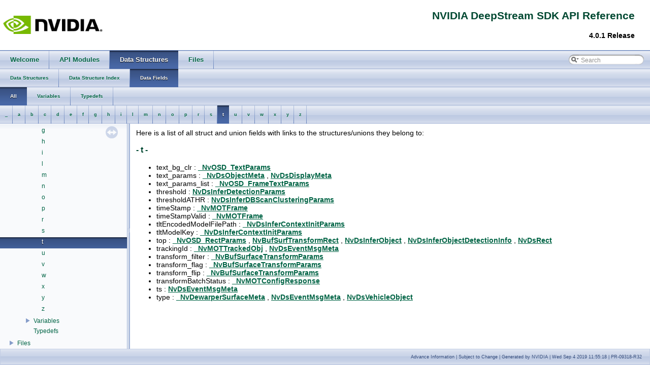

--- FILE ---
content_type: text/html; charset=utf-8
request_url: https://docs.nvidia.com/metropolis/deepstream/4.0.1/dev-guide/DeepStream_Development_Guide/baggage/functions_t.html
body_size: 3284
content:
<!-- HTML header for doxygen 1.8.7-->
<!DOCTYPE html PUBLIC "-//W3C//DTD XHTML 1.0 Transitional//EN" "http://www.w3.org/TR/xhtml1/DTD/xhtml1-transitional.dtd">
<html xmlns="http://www.w3.org/1999/xhtml">
<head>
<script src="https://cdn.cookielaw.org/scripttemplates/otSDKStub.js" type="text/javascript"
  data-document-language="true" charset="UTF-8" data-domain-script="3e2b62ff-7ae7-4ac5-87c8-d5949ecafff5">
</script>
<script type="text/javascript">
  function OptanonWrapper() {
    var event = new Event('bannerLoaded');
    window.dispatchEvent(event);
  }
</script>
<script src="https://images.nvidia.com/aem-dam/Solutions/ot-js/ot-custom.js" type="text/javascript">
</script>

<!--
 * Copyright (c) 2009-2014 NVIDIA CORPORATION.  All rights reserved.
 *
 * NVIDIA Corporation and its licensors retain all intellectual property
 * and proprietary rights in and to this software, related documentation
 * and any modifications thereto.  Any use, reproduction, disclosure or
 * distribution of this software and related documentation without an express
 * license agreement from NVIDIA Corporation is strictly prohibited.
-->
<meta http-equiv="Content-Type" content="text/xhtml;charset=UTF-8"/>
<meta http-equiv="X-UA-Compatible" content="IE=9"/>
<meta name="generator" content="Doxygen 1.8.7"/>
<title>NVIDIA DeepStream SDK API Reference: Data Fields</title>
<link href="tabs.css" rel="stylesheet" type="text/css"/>
<link rel="shortcut icon" href="Nvidia.ico" type="image/x-icon" />
<script type="text/javascript" src="jquery.js"></script>
<script type="text/javascript" src="dynsections.js"></script>
<script type="text/javascript" src="reverb-search.js"></script>
<link href="navtree.css" rel="stylesheet" type="text/css"/>
<script type="text/javascript" src="resize.js"></script>
<script type="text/javascript" src="navtree.js"></script>
<script type="text/javascript">
  $(document).ready(initResizable);
  $(window).load(resizeHeight);
</script>
<link href="search/search.css" rel="stylesheet" type="text/css"/>
<script type="text/javascript" src="search/search.js"></script>
<script type="text/javascript">
  $(document).ready(function() { searchBox.OnSelectItem(0); });
</script>
<link href="nv.css" rel="stylesheet" type="text/css" />
<style>
 body {
 background-position: 350px 150px;
 background-image: url(watermark.png);
 background-repeat: no-repeat;
 background-attachment: fixed;
 }
</style>
<script type="text/javascript" charset="utf-8" src="https://assets.adobedtm.com/b92787824f2e0e9b68dc2e993f9bd995339fe417/satelliteLib-7ba51e58dc61bcb0e9311aadd02a0108ab24cc6c.js"></script>
<link rel="stylesheet" href="/common-libs/common.css">
<script src="/common-libs/common.js"></script>
<script src="//assets.adobedtm.com/5d4962a43b79/c1061d2c5e7b/launch-191c2462b890.min.js"></script>
</head>
<body>
<div id="top"><!-- do not remove this div, it is closed by doxygen! -->
<div id="titlearea">
<table width="99%" border="0" cellspacing="1" cellpadding="1">
  <tbody>
    <tr valign="middle">
      <td rowspan="2" height="44" width="19%">
        <img src="./NVLogo_2D_H.jpg" width="204" height="44"></td>
      <td width="81%" height="44">
        <h2 style="text-align:right">NVIDIA DeepStream SDK API Reference</h2>
        <h4 style="text-align:right">
        4.0.1 Release</h4>
    </td>
  </tr>
 </tbody>
</table>
</div>
<!-- end header part -->
<!-- Generated by Doxygen 1.8.7 -->
<script type="text/javascript">
var searchBox = new SearchBox("searchBox", "search",false,'Search');
</script>
  <div id="navrow1" class="tabs">
    <ul class="tablist">
      <li><a href="index.html"><span>Welcome</span></a></li>
      <li><a href="modules.html"><span>API&#160;Modules</span></a></li>
      <li class="current"><a href="annotated.html"><span>Data&#160;Structures</span></a></li>
      <li><a href="files.html"><span>Files</span></a></li>
      <li>
        <div id="MSearchBox" class="MSearchBoxInactive">
        <span class="left">
          <img id="MSearchSelect" src="search/mag_sel.png"
               onmouseover="return searchBox.OnSearchSelectShow()"
               onmouseout="return searchBox.OnSearchSelectHide()"
               alt=""/>
          <input type="text" id="MSearchField" value="Search" accesskey="S"
               onfocus="searchBox.OnSearchFieldFocus(true)" 
               onblur="searchBox.OnSearchFieldFocus(false)" 
               onkeyup="searchBox.OnSearchFieldChange(event)"/>
          </span><span class="right">
            <a id="MSearchClose" href="javascript:searchBox.CloseResultsWindow()"><img id="MSearchCloseImg" border="0" src="search/close.png" alt=""/></a>
          </span>
        </div>
      </li>
    </ul>
  </div>
  <div id="navrow2" class="tabs2">
    <ul class="tablist">
      <li><a href="annotated.html"><span>Data&#160;Structures</span></a></li>
      <li><a href="classes.html"><span>Data&#160;Structure&#160;Index</span></a></li>
      <li class="current"><a href="functions.html"><span>Data&#160;Fields</span></a></li>
    </ul>
  </div>
  <div id="navrow3" class="tabs2">
    <ul class="tablist">
      <li class="current"><a href="functions.html"><span>All</span></a></li>
      <li><a href="functions_vars.html"><span>Variables</span></a></li>
      <li><a href="functions_type.html"><span>Typedefs</span></a></li>
    </ul>
  </div>
  <div id="navrow4" class="tabs3">
    <ul class="tablist">
      <li><a href="functions.html#index__"><span>_</span></a></li>
      <li><a href="functions_a.html#index_a"><span>a</span></a></li>
      <li><a href="functions_b.html#index_b"><span>b</span></a></li>
      <li><a href="functions_c.html#index_c"><span>c</span></a></li>
      <li><a href="functions_d.html#index_d"><span>d</span></a></li>
      <li><a href="functions_e.html#index_e"><span>e</span></a></li>
      <li><a href="functions_f.html#index_f"><span>f</span></a></li>
      <li><a href="functions_g.html#index_g"><span>g</span></a></li>
      <li><a href="functions_h.html#index_h"><span>h</span></a></li>
      <li><a href="functions_i.html#index_i"><span>i</span></a></li>
      <li><a href="functions_l.html#index_l"><span>l</span></a></li>
      <li><a href="functions_m.html#index_m"><span>m</span></a></li>
      <li><a href="functions_n.html#index_n"><span>n</span></a></li>
      <li><a href="functions_o.html#index_o"><span>o</span></a></li>
      <li><a href="functions_p.html#index_p"><span>p</span></a></li>
      <li><a href="functions_r.html#index_r"><span>r</span></a></li>
      <li><a href="functions_s.html#index_s"><span>s</span></a></li>
      <li class="current"><a href="functions_t.html#index_t"><span>t</span></a></li>
      <li><a href="functions_u.html#index_u"><span>u</span></a></li>
      <li><a href="functions_v.html#index_v"><span>v</span></a></li>
      <li><a href="functions_w.html#index_w"><span>w</span></a></li>
      <li><a href="functions_x.html#index_x"><span>x</span></a></li>
      <li><a href="functions_y.html#index_y"><span>y</span></a></li>
      <li><a href="functions_z.html#index_z"><span>z</span></a></li>
    </ul>
  </div>
</div><!-- top -->
<div id="side-nav" class="ui-resizable side-nav-resizable">
  <div id="nav-tree">
    <div id="nav-tree-contents">
      <div id="nav-sync" class="sync"></div>
    </div>
  </div>
  <div id="splitbar" style="-moz-user-select:none;" 
       class="ui-resizable-handle">
  </div>
</div>
<script type="text/javascript">
$(document).ready(function(){initNavTree('functions_t.html','');});
</script>
<div id="doc-content">
<!-- window showing the filter options -->
<div id="MSearchSelectWindow"
     onmouseover="return searchBox.OnSearchSelectShow()"
     onmouseout="return searchBox.OnSearchSelectHide()"
     onkeydown="return searchBox.OnSearchSelectKey(event)">
<a class="SelectItem" href="javascript:void(0)" onclick="searchBox.OnSelectItem(0)"><span class="SelectionMark">&#160;</span>All</a><a class="SelectItem" href="javascript:void(0)" onclick="searchBox.OnSelectItem(1)"><span class="SelectionMark">&#160;</span>Data Structures</a><a class="SelectItem" href="javascript:void(0)" onclick="searchBox.OnSelectItem(2)"><span class="SelectionMark">&#160;</span>Files</a><a class="SelectItem" href="javascript:void(0)" onclick="searchBox.OnSelectItem(3)"><span class="SelectionMark">&#160;</span>Functions</a><a class="SelectItem" href="javascript:void(0)" onclick="searchBox.OnSelectItem(4)"><span class="SelectionMark">&#160;</span>Variables</a><a class="SelectItem" href="javascript:void(0)" onclick="searchBox.OnSelectItem(5)"><span class="SelectionMark">&#160;</span>Typedefs</a><a class="SelectItem" href="javascript:void(0)" onclick="searchBox.OnSelectItem(6)"><span class="SelectionMark">&#160;</span>Enumerations</a><a class="SelectItem" href="javascript:void(0)" onclick="searchBox.OnSelectItem(7)"><span class="SelectionMark">&#160;</span>Enumerator</a><a class="SelectItem" href="javascript:void(0)" onclick="searchBox.OnSelectItem(8)"><span class="SelectionMark">&#160;</span>Groups</a></div>

<!-- iframe showing the search results (closed by default) -->
<div id="MSearchResultsWindow">
<iframe src="javascript:void(0)" frameborder="0" 
        name="MSearchResults" id="MSearchResults">
</iframe>
</div>

<div class="contents">
<div class="textblock">Here is a list of all struct and union fields with links to the structures/unions they belong to:</div>

<h3><a class="anchor" id="index_t"></a>- t -</h3><ul>
<li>text_bg_clr
: <a class="el" href="struct__NvOSD__TextParams.html#a18fca4eddda0d51068d130adda4f8c2a">_NvOSD_TextParams</a>
</li>
<li>text_params
: <a class="el" href="struct__NvDsObjectMeta.html#a24960e921b83bfbef9b02dbf8d797952">_NvDsObjectMeta</a>
, <a class="el" href="structNvDsDisplayMeta.html#a528df6aca5589d4cd8a233dddcbf91f2">NvDsDisplayMeta</a>
</li>
<li>text_params_list
: <a class="el" href="struct__NvOSD__FrameTextParams.html#a123a3f1c014af6da01532096a4bbce4c">_NvOSD_FrameTextParams</a>
</li>
<li>threshold
: <a class="el" href="structNvDsInferDetectionParams.html#ab47d79cb2051d41151d9ea258ad0350b">NvDsInferDetectionParams</a>
</li>
<li>thresholdATHR
: <a class="el" href="structNvDsInferDBScanClusteringParams.html#a2a79df24c553dfe9a0dfda6a315d96af">NvDsInferDBScanClusteringParams</a>
</li>
<li>timeStamp
: <a class="el" href="struct__NvMOTFrame.html#a4e962ca585d078047641306b09558260">_NvMOTFrame</a>
</li>
<li>timeStampValid
: <a class="el" href="struct__NvMOTFrame.html#a5f1b75bed9f6b3c0fa23c2097b4380f2">_NvMOTFrame</a>
</li>
<li>tltEncodedModelFilePath
: <a class="el" href="struct__NvDsInferContextInitParams.html#a1f6b1997bff63cad0e93820c9fbf3f2b">_NvDsInferContextInitParams</a>
</li>
<li>tltModelKey
: <a class="el" href="struct__NvDsInferContextInitParams.html#a162209cfaa8994aa68d3004fbc0a0d54">_NvDsInferContextInitParams</a>
</li>
<li>top
: <a class="el" href="struct__NvOSD__RectParams.html#ae8a12facbee443510f80698a822e844a">_NvOSD_RectParams</a>
, <a class="el" href="structNvBufSurfTransformRect.html#aec5b355d1f1f35cd5b56d2f5350352cf">NvBufSurfTransformRect</a>
, <a class="el" href="structNvDsInferObject.html#a73444a73240f86f6d72b3ecd5e7bdb1b">NvDsInferObject</a>
, <a class="el" href="structNvDsInferObjectDetectionInfo.html#a6fe08d84ccf8678626f9bf6d1fb742af">NvDsInferObjectDetectionInfo</a>
, <a class="el" href="structNvDsRect.html#a48a0ff6601529e485bd9fe9bde9c45f3">NvDsRect</a>
</li>
<li>trackingId
: <a class="el" href="struct__NvMOTTrackedObj.html#ae266e2fd99c9b4c6365183d0f6a9fa2e">_NvMOTTrackedObj</a>
, <a class="el" href="structNvDsEventMsgMeta.html#a70a2afc64e1bd1884c8b24d76c1b875e">NvDsEventMsgMeta</a>
</li>
<li>transform_filter
: <a class="el" href="struct__NvBufSurfaceTransformParams.html#a34ab7b3102625e4220dba4ecb3dfd29f">_NvBufSurfaceTransformParams</a>
</li>
<li>transform_flag
: <a class="el" href="struct__NvBufSurfaceTransformParams.html#af93528f8b3130d810f4b88e9046a6318">_NvBufSurfaceTransformParams</a>
</li>
<li>transform_flip
: <a class="el" href="struct__NvBufSurfaceTransformParams.html#a1ad0886226123b0d3075b78c6434024f">_NvBufSurfaceTransformParams</a>
</li>
<li>transformBatchStatus
: <a class="el" href="struct__NvMOTConfigResponse.html#a2ff564d434b9beecddc776ab1f6df14a">_NvMOTConfigResponse</a>
</li>
<li>ts
: <a class="el" href="structNvDsEventMsgMeta.html#a6e7bf7ff1aa0dff14a6eef8790d47732">NvDsEventMsgMeta</a>
</li>
<li>type
: <a class="el" href="struct__NvDewarperSurfaceMeta.html#a09c5f6a0fba3685bae77c85bf627c127">_NvDewarperSurfaceMeta</a>
, <a class="el" href="structNvDsEventMsgMeta.html#a3e354f5bf6decce4cf740b21caa1b468">NvDsEventMsgMeta</a>
, <a class="el" href="structNvDsVehicleObject.html#ae1d0644ddc8ed8ae2035104f517d7552">NvDsVehicleObject</a>
</li>
</ul>
</div><!-- contents -->
</div><!-- doc-content -->

  <div id="nav-path" class="navpath">
    <ul>
      <li class="footer">
        Advance Information | Subject to Change |
        Generated by NVIDIA | Wed Sep 4 2019 11:55:18 |
        PR-09318-R32
      </li>
     </ul>
  </div>
<script type="text/javascript">if (_satellite) _satellite.pageBottom();</script>
<script type="text/javascript">_satellite.pageBottom();</script>
</body>
</html>


--- FILE ---
content_type: application/x-javascript
request_url: https://assets.adobedtm.com/b92787824f2e0e9b68dc2e993f9bd995339fe417/satelliteLib-7ba51e58dc61bcb0e9311aadd02a0108ab24cc6c.js
body_size: 47169
content:
/**
 * @license
 * Adobe Visitor API for JavaScript version: 4.5.2
 * Copyright 2020 Adobe, Inc. All Rights Reserved
 * More info available at https://marketing.adobe.com/resources/help/en_US/mcvid/
 */
var e=function(){"use strict";function e(t){return(e="function"==typeof Symbol&&"symbol"==typeof Symbol.iterator?function(e){return typeof e}:function(e){return e&&"function"==typeof Symbol&&e.constructor===Symbol&&e!==Symbol.prototype?"symbol":typeof e})(t)}function t(e,t,n){return t in e?Object.defineProperty(e,t,{value:n,enumerable:!0,configurable:!0,writable:!0}):e[t]=n,e}function n(){return{callbacks:{},add:function(e,t){this.callbacks[e]=this.callbacks[e]||[];var n=this.callbacks[e].push(t)-1,i=this;return function(){i.callbacks[e].splice(n,1)}},execute:function(e,t){if(this.callbacks[e]){t=(t=void 0===t?[]:t)instanceof Array?t:[t];try{for(;this.callbacks[e].length;){var n=this.callbacks[e].shift();"function"==typeof n?n.apply(null,t):n instanceof Array&&n[1].apply(n[0],t)}delete this.callbacks[e]}catch(e){}}},executeAll:function(e,t){(t||e&&!P.isObjectEmpty(e))&&Object.keys(this.callbacks).forEach(function(t){var n=void 0!==e[t]?e[t]:"";this.execute(t,n)},this)},hasCallbacks:function(){return Boolean(Object.keys(this.callbacks).length)}}}function i(e,t,n){var i=null==e?void 0:e[t];return void 0===i?n:i}function a(e){for(var t=/^\d+$/,n=0,i=e.length;n<i;n++)if(!t.test(e[n]))return!1;return!0}function r(e,t){for(;e.length<t.length;)e.push("0");for(;t.length<e.length;)t.push("0")}function o(e,t){for(var n=0;n<e.length;n++){var i=parseInt(e[n],10),a=parseInt(t[n],10);if(i>a)return 1;if(a>i)return-1}return 0}function s(e,t){if(e===t)return 0;var n=e.toString().split("."),i=t.toString().split(".");return a(n.concat(i))?(r(n,i),o(n,i)):NaN}function l(e){return e===Object(e)&&0===Object.keys(e).length}function c(e){return"function"==typeof e||e instanceof Array&&e.length}function u(){var e=arguments.length>0&&void 0!==arguments[0]?arguments[0]:"",t=arguments.length>1&&void 0!==arguments[1]?arguments[1]:function(){return!0};this.log=de("log",e,t),this.warn=de("warn",e,t),this.error=de("error",e,t)}function d(){var e=arguments.length>0&&void 0!==arguments[0]?arguments[0]:{},t=e.isEnabled,n=e.cookieName,i=(arguments.length>1&&void 0!==arguments[1]?arguments[1]:{}).cookies;return t&&n&&i?{remove:function(){i.remove(n)},get:function(){var e=i.get(n),t={};try{t=JSON.parse(e)}catch(e){t={}}return t},set:function(e,t){t=t||{},i.set(n,JSON.stringify(e),{domain:t.optInCookieDomain||"",cookieLifetime:t.optInStorageExpiry||3419e4,expires:!0})}}:{get:Ie,set:Ie,remove:Ie}}function f(e){this.name=this.constructor.name,this.message=e,"function"==typeof Error.captureStackTrace?Error.captureStackTrace(this,this.constructor):this.stack=new Error(e).stack}function g(){function e(e,t){var n=pe(e);return n.length?n.every(function(e){return!!t[e]}):he(t)}function t(){M(O),L(ie.COMPLETE),S(_.status,_.permissions),b.set(_.permissions,{optInCookieDomain:l,optInStorageExpiry:c}),C.execute(Le)}function n(e){return function(n,i){if(!me(n))throw new Error("[OptIn] Invalid category(-ies). Please use the `OptIn.Categories` enum.");return L(ie.CHANGED),Object.assign(O,ve(pe(n),e)),i||t(),_}}var i=arguments.length>0&&void 0!==arguments[0]?arguments[0]:{},a=i.doesOptInApply,r=i.previousPermissions,o=i.preOptInApprovals,s=i.isOptInStorageEnabled,l=i.optInCookieDomain,c=i.optInStorageExpiry,u=i.isIabContext,f=(arguments.length>1&&void 0!==arguments[1]?arguments[1]:{}).cookies,g=De(r);Ee(g,"Invalid `previousPermissions`!"),Ee(o,"Invalid `preOptInApprovals`!");var p,h,m,v,y,b=d({isEnabled:!!s,cookieName:"adobeujs-optin"},{cookies:f}),_=this,S=ne(_),C=le(),k=_e(g),I=_e(o),D=b.get(),E={},T=(y=D,Se(k)||y&&Se(y)?ie.COMPLETE:ie.PENDING),A=(p=I,h=k,m=D,v=ve(se,!a),a?Object.assign({},v,p,h,m):v),O=ye(A),L=function(e){return T=e},M=function(e){return A=e};_.deny=n(!1),_.approve=n(!0),_.denyAll=_.deny.bind(_,se),_.approveAll=_.approve.bind(_,se),_.isApproved=function(t){return e(t,_.permissions)},_.isPreApproved=function(t){return e(t,I)},_.fetchPermissions=function(e){var t=arguments.length>1&&void 0!==arguments[1]&&arguments[1],n=t?_.on(ie.COMPLETE,e):Ie;return!a||a&&_.isComplete||o?e(_.permissions):t||C.add(Le,function(){return e(_.permissions)}),n},_.complete=function(){_.status===ie.CHANGED&&t()},_.registerPlugin=function(e){if(!e||!e.name||"function"!=typeof e.onRegister)throw new Error(Me);E[e.name]||(E[e.name]=e,e.onRegister.call(e,_))},_.execute=Oe(E),Object.defineProperties(_,{permissions:{get:function(){return A}},status:{get:function(){return T}},Categories:{get:function(){return ae}},doesOptInApply:{get:function(){return!!a}},isPending:{get:function(){return _.status===ie.PENDING}},isComplete:{get:function(){return _.status===ie.COMPLETE}},__plugins:{get:function(){return Object.keys(E)}},isIabContext:{get:function(){return u}}})}function p(e,t){function n(){a=null,e.call(e,new f("The call took longer than you wanted!"))}function i(){a&&(clearTimeout(a),e.apply(e,arguments))}if(void 0===t)return e;var a=setTimeout(n,t);return i}function h(){if(window.__cmp)return window.__cmp;var e=window;if(e!==window.top){for(var t;!t;){e=e.parent;try{e.frames.__cmpLocator&&(t=e)}catch(e){}if(e===window.top)break}if(t){var n={};return window.__cmp=function(e,i,a){var r=Math.random()+"",o={__cmpCall:{command:e,parameter:i,callId:r}};n[r]=a,t.postMessage(o,"*")},window.addEventListener("message",function(e){var t=e.data;if("string"==typeof t)try{t=JSON.parse(e.data)}catch(e){}if(t.__cmpReturn){var i=t.__cmpReturn;n[i.callId]&&(n[i.callId](i.returnValue,i.success),delete n[i.callId])}},!1),window.__cmp}fe.error("__cmp not found")}else fe.error("__cmp not found")}function m(){var e=this;e.name="iabPlugin",e.version="0.0.1";var t=le(),n={allConsentData:null},i=function(e){var t=arguments.length>1&&void 0!==arguments[1]?arguments[1]:{};return n[e]=t};e.fetchConsentData=function(e){var t=p(e.callback,e.timeout);a({callback:t})},e.isApproved=function(e){var t=e.callback,i=e.category,r=e.timeout;if(n.allConsentData)return t(null,s(i,n.allConsentData.vendorConsents,n.allConsentData.purposeConsents));var o=p(function(e){var n=arguments.length>1&&void 0!==arguments[1]?arguments[1]:{},a=n.vendorConsents,r=n.purposeConsents;t(e,s(i,a,r))},r);a({category:i,callback:o})},e.onRegister=function(t){var n=Object.keys(re),i=function(e){var i=arguments.length>1&&void 0!==arguments[1]?arguments[1]:{},a=i.purposeConsents,r=i.gdprApplies,o=i.vendorConsents;!e&&r&&o&&a&&(n.forEach(function(e){var n=s(e,o,a);t[n?"approve":"deny"](e,!0)}),t.complete())};e.fetchConsentData({callback:i})};var a=function(e){var a=e.callback;if(n.allConsentData)return a(null,n.allConsentData);t.add("FETCH_CONSENT_DATA",a);var s={};o(function(){var e=arguments.length>0&&void 0!==arguments[0]?arguments[0]:{},a=e.purposeConsents,o=e.gdprApplies,l=e.vendorConsents;(arguments.length>1?arguments[1]:void 0)&&i("allConsentData",s={purposeConsents:a,gdprApplies:o,vendorConsents:l}),r(function(){var e=arguments.length>0&&void 0!==arguments[0]?arguments[0]:{};(arguments.length>1?arguments[1]:void 0)&&(s.consentString=e.consentData,i("allConsentData",s)),t.execute("FETCH_CONSENT_DATA",[null,n.allConsentData])})})},r=function(e){var t=h();t&&t("getConsentData",null,e)},o=function(e){var t=Ae(re),n=h();n&&n("getVendorConsents",t,e)},s=function(e){var t=arguments.length>1&&void 0!==arguments[1]?arguments[1]:{},n=arguments.length>2&&void 0!==arguments[2]?arguments[2]:{};return!!t[re[e]]&&oe[e].every(function(e){return n[e]})}}var v="undefined"!=typeof globalThis?globalThis:"undefined"!=typeof window?window:"undefined"!=typeof global?global:"undefined"!=typeof self?self:{};Object.assign=Object.assign||function(e){for(var t,n,i=1;i<arguments.length;++i)for(t in n=arguments[i])Object.prototype.hasOwnProperty.call(n,t)&&(e[t]=n[t]);return e};var y,b,_,S,C,k={MESSAGES:{HANDSHAKE:"HANDSHAKE",GETSTATE:"GETSTATE",PARENTSTATE:"PARENTSTATE"},STATE_KEYS_MAP:{MCMID:"MCMID",MCAID:"MCAID",MCAAMB:"MCAAMB",MCAAMLH:"MCAAMLH",MCOPTOUT:"MCOPTOUT",CUSTOMERIDS:"CUSTOMERIDS"},ASYNC_API_MAP:{MCMID:"getMarketingCloudVisitorID",MCAID:"getAnalyticsVisitorID",MCAAMB:"getAudienceManagerBlob",MCAAMLH:"getAudienceManagerLocationHint",MCOPTOUT:"isOptedOut",ALLFIELDS:"getVisitorValues"},SYNC_API_MAP:{CUSTOMERIDS:"getCustomerIDs"},ALL_APIS:{MCMID:"getMarketingCloudVisitorID",MCAAMB:"getAudienceManagerBlob",MCAAMLH:"getAudienceManagerLocationHint",MCOPTOUT:"isOptedOut",MCAID:"getAnalyticsVisitorID",CUSTOMERIDS:"getCustomerIDs",ALLFIELDS:"getVisitorValues"},FIELDGROUP_TO_FIELD:{MC:"MCMID",A:"MCAID",AAM:"MCAAMB"},FIELDS:{MCMID:"MCMID",MCOPTOUT:"MCOPTOUT",MCAID:"MCAID",MCAAMLH:"MCAAMLH",MCAAMB:"MCAAMB"},AUTH_STATE:{UNKNOWN:0,AUTHENTICATED:1,LOGGED_OUT:2},OPT_OUT:{GLOBAL:"global"}},I=k.STATE_KEYS_MAP,D=function(e){function t(){}function n(t,n){var i=this;return function(){var a=e(0,t),r={};return r[t]=a,i.setStateAndPublish(r),n(a),a}}this.getMarketingCloudVisitorID=function(e){e=e||t;var i=this.findField(I.MCMID,e),a=n.call(this,I.MCMID,e);return void 0!==i?i:a()},this.getVisitorValues=function(e){this.getMarketingCloudVisitorID(function(t){e({MCMID:t})})}},E=k.MESSAGES,T=k.ASYNC_API_MAP,A=k.SYNC_API_MAP,O=function(){function e(){}function t(e,t){var n=this;return function(){return n.callbackRegistry.add(e,t),n.messageParent(E.GETSTATE),""}}function n(n){this[T[n]]=function(i){i=i||e;var a=this.findField(n,i),r=t.call(this,n,i);return void 0!==a?a:r()}}function i(t){this[A[t]]=function(){return this.findField(t,e)||{}}}Object.keys(T).forEach(n,this),Object.keys(A).forEach(i,this)},L=k.ASYNC_API_MAP,M=function(){Object.keys(L).forEach(function(e){this[L[e]]=function(t){this.callbackRegistry.add(e,t)}},this)},P=((S=(C={exports:{}}).exports).isObjectEmpty=function(e){return e===Object(e)&&0===Object.keys(e).length},S.isValueEmpty=function(e){return""===e||S.isObjectEmpty(e)},S.getIeVersion=function(){if(document.documentMode)return document.documentMode;for(var e=7;e>4;e--){var t=document.createElement("div");if(t.innerHTML="<!--[if IE "+e+"]><span></span><![endif]-->",t.getElementsByTagName("span").length)return t=null,e;t=null}return null},S.encodeAndBuildRequest=function(e,t){return e.map(encodeURIComponent).join(t)},S.isObject=function(t){return null!==t&&"object"===e(t)&&!1===Array.isArray(t)},S.defineGlobalNamespace=function(){return window.adobe=S.isObject(window.adobe)?window.adobe:{},window.adobe},S.pluck=function(e,t){return t.reduce(function(t,n){return e[n]&&(t[n]=e[n]),t},Object.create(null))},S.parseOptOut=function(e,t,n){t||(t=n,e.d_optout&&e.d_optout instanceof Array&&(t=e.d_optout.join(",")));var i=parseInt(e.d_ottl,10);return isNaN(i)&&(i=7200),{optOut:t,d_ottl:i}},void(S.normalizeBoolean=function(e){var t=e;return"true"===e?t=!0:"false"===e&&(t=!1),t}),C.exports),w=(P.isObjectEmpty,P.isValueEmpty,P.getIeVersion,P.encodeAndBuildRequest,P.isObject,P.defineGlobalNamespace,P.pluck,P.parseOptOut,P.normalizeBoolean,n),x=k.MESSAGES,V={0:"prefix",1:"orgID",2:"state"},R=function(e,t){this.parse=function(e){try{var t={};return e.data.split("|").forEach(function(e,n){void 0!==e&&(t[V[n]]=2!==n?e:JSON.parse(e))}),t}catch(e){}},this.isInvalid=function(n){var i=this.parse(n);if(!i||Object.keys(i).length<2)return!0;var a=e!==i.orgID,r=!t||n.origin!==t,o=-1===Object.keys(x).indexOf(i.prefix);return a||r||o},this.send=function(n,i,a){var r=i+"|"+e;a&&a===Object(a)&&(r+="|"+JSON.stringify(a));try{n.postMessage(r,t)}catch(e){}}},N=k.MESSAGES,j=function(e,t,n,i){function a(e){Object.assign(g,e)}function r(e){Object.assign(g.state,e),Object.assign(g.state.ALLFIELDS,e),g.callbackRegistry.executeAll(g.state)}function o(e){if(!m.isInvalid(e)){h=!1;var t=m.parse(e);g.setStateAndPublish(t.state)}}function s(e){!h&&p&&(h=!0,m.send(i,e))}function l(){a(new D(n._generateID)),g.getMarketingCloudVisitorID(),g.callbackRegistry.executeAll(g.state,!0),v.removeEventListener("message",c)}function c(e){if(!m.isInvalid(e)){var t=m.parse(e);h=!1,v.clearTimeout(g._handshakeTimeout),v.removeEventListener("message",c),a(new O(g)),v.addEventListener("message",o),g.setStateAndPublish(t.state),g.callbackRegistry.hasCallbacks()&&s(N.GETSTATE)}}function u(){p&&postMessage?(v.addEventListener("message",c),s(N.HANDSHAKE),g._handshakeTimeout=setTimeout(l,250)):l()}function d(){v.s_c_in||(v.s_c_il=[],v.s_c_in=0),g._c="Visitor",g._il=v.s_c_il,g._in=v.s_c_in,g._il[g._in]=g,v.s_c_in++}function f(){function e(e){0!==e.indexOf("_")&&"function"==typeof n[e]&&(g[e]=function(){})}Object.keys(n).forEach(e),g.getSupplementalDataID=n.getSupplementalDataID,g.isAllowed=function(){return!0}}var g=this,p=t.whitelistParentDomain;g.state={ALLFIELDS:{}},g.version=n.version,g.marketingCloudOrgID=e,g.cookieDomain=n.cookieDomain||"",g._instanceType="child";var h=!1,m=new R(e,p);g.callbackRegistry=w(),g.init=function(){d(),f(),a(new M(g)),u()},g.findField=function(e,t){if(void 0!==g.state[e])return t(g.state[e]),g.state[e]},g.messageParent=s,g.setStateAndPublish=r},U=k.MESSAGES,F=k.ALL_APIS,H=k.ASYNC_API_MAP,B=k.FIELDGROUP_TO_FIELD,q=function(e,t){function n(){var t={};return Object.keys(F).forEach(function(n){var i=F[n],a=e[i]();P.isValueEmpty(a)||(t[n]=a)}),t}function i(){var t=[];return e._loading&&Object.keys(e._loading).forEach(function(n){if(e._loading[n]){var i=B[n];t.push(i)}}),t.length?t:null}function a(t){return function n(){var a=i();if(a){var r=H[a[0]];e[r](n,!0)}else t()}}function r(e,i){var a=n();t.send(e,i,a)}function o(e){l(e),r(e,U.HANDSHAKE)}function s(e){a(function(){r(e,U.PARENTSTATE)})()}function l(n){function i(i){a.call(e,i),t.send(n,U.PARENTSTATE,{CUSTOMERIDS:e.getCustomerIDs()})}var a=e.setCustomerIDs;e.setCustomerIDs=i}return function(e){t.isInvalid(e)||(t.parse(e).prefix===U.HANDSHAKE?o:s)(e.source)}},$=function(e,t){function n(e){return function(n){i[e]=n,++a===r&&t(i)}}var i={},a=0,r=Object.keys(e).length;Object.keys(e).forEach(function(t){var i=e[t];if(i.fn){var a=i.args||[];a.unshift(n(t)),i.fn.apply(i.context||null,a)}})},z={get:function(e){e=encodeURIComponent(e);var t=(";"+document.cookie).split(" ").join(";"),n=t.indexOf(";"+e+"="),i=n<0?n:t.indexOf(";",n+1);return n<0?"":decodeURIComponent(t.substring(n+2+e.length,i<0?t.length:i))},set:function(e,t,n){var a=i(n,"cookieLifetime"),r=i(n,"expires"),o=i(n,"domain"),s=i(n,"secure")?"Secure":"";if(r&&"SESSION"!==a&&"NONE"!==a){var l=""!==t?parseInt(a||0,10):-60;if(l)(r=new Date).setTime(r.getTime()+1e3*l);else if(1===r){var c=(r=new Date).getYear();r.setYear(c+2+(c<1900?1900:0))}}else r=0;return e&&"NONE"!==a?(document.cookie=encodeURIComponent(e)+"="+encodeURIComponent(t)+"; path=/;"+(r?" expires="+r.toGMTString()+";":"")+(o?" domain="+o+";":"")+s,this.get(e)===t):0},remove:function(e,t){var n=i(t,"domain");n=n?" domain="+n+";":"",document.cookie=encodeURIComponent(e)+"=; Path=/; Expires=Thu, 01 Jan 1970 00:00:01 GMT;"+n}},G=function(e){var t;!e&&v.location&&(e=v.location.hostname);var n,i=(t=e).split(".");for(n=i.length-2;n>=0;n--)if(t=i.slice(n).join("."),z.set("test","cookie",{domain:t}))return z.remove("test",{domain:t}),t;return""},Q={compare:s,isLessThan:function(e,t){return s(e,t)<0},areVersionsDifferent:function(e,t){return 0!==s(e,t)},isGreaterThan:function(e,t){return s(e,t)>0},isEqual:function(e,t){return 0===s(e,t)}},J=!!v.postMessage,W={postMessage:function(e,t,n){var i=1;t&&(J?n.postMessage(e,t.replace(/([^:]+:\/\/[^\/]+).*/,"$1")):t&&(n.location=t.replace(/#.*$/,"")+"#"+ +new Date+i+++"&"+e))},receiveMessage:function(e,t){var n;try{J&&(e&&(n=function(n){if("string"==typeof t&&n.origin!==t||"[object Function]"===Object.prototype.toString.call(t)&&!1===t(n.origin))return!1;e(n)}),v.addEventListener?v[e?"addEventListener":"removeEventListener"]("message",n):v[e?"attachEvent":"detachEvent"]("onmessage",n))}catch(e){}}},Y=function(e){var t,n,i="0123456789",a="",r="",o=8,s=10,l=10;if(1==e){for(i+="ABCDEF",t=0;16>t;t++)n=Math.floor(Math.random()*o),a+=i.substring(n,n+1),n=Math.floor(Math.random()*o),r+=i.substring(n,n+1),o=16;return a+"-"+r}for(t=0;19>t;t++)n=Math.floor(Math.random()*s),a+=i.substring(n,n+1),0===t&&9==n?s=3:(1==t||2==t)&&10!=s&&2>n?s=10:2<t&&(s=10),n=Math.floor(Math.random()*l),r+=i.substring(n,n+1),0===t&&9==n?l=3:(1==t||2==t)&&10!=l&&2>n?l=10:2<t&&(l=10);return a+r},K=function(e){return{corsMetadata:(t="none",n=!0,"undefined"!=typeof XMLHttpRequest&&XMLHttpRequest===Object(XMLHttpRequest)&&("withCredentials"in new XMLHttpRequest?t="XMLHttpRequest":"undefined"!=typeof XDomainRequest&&XDomainRequest===Object(XDomainRequest)&&(n=!1),Object.prototype.toString.call(v.HTMLElement).indexOf("Constructor")>0&&(n=!1)),{corsType:t,corsCookiesEnabled:n}),getCORSInstance:function(){return"none"===this.corsMetadata.corsType?null:new v[this.corsMetadata.corsType]},fireCORS:function(t,n){function i(e){var n;try{if((n=JSON.parse(e))!==Object(n))return void a.handleCORSError(t,null,"Response is not JSON")}catch(e){return void a.handleCORSError(t,e,"Error parsing response as JSON")}try{for(var i=t.callback,r=v,o=0;o<i.length;o++)r=r[i[o]];r(n)}catch(e){a.handleCORSError(t,e,"Error forming callback function")}}var a=this;n&&(t.loadErrorHandler=n);try{var r=this.getCORSInstance();r.open("get",t.corsUrl+"&ts="+(new Date).getTime(),!0),"XMLHttpRequest"===this.corsMetadata.corsType&&(r.withCredentials=!0,r.timeout=e.loadTimeout,r.setRequestHeader("Content-Type","application/x-www-form-urlencoded"),r.onreadystatechange=function(){4===this.readyState&&200===this.status&&i(this.responseText)}),r.onerror=function(e){a.handleCORSError(t,e,"onerror")},r.ontimeout=function(e){a.handleCORSError(t,e,"ontimeout")},r.send(),e._log.requests.push(t.corsUrl)}catch(e){this.handleCORSError(t,e,"try-catch")}},handleCORSError:function(t,n,i){e.CORSErrors.push({corsData:t,error:n,description:i}),t.loadErrorHandler&&("ontimeout"===i?t.loadErrorHandler(!0):t.loadErrorHandler(!1))}};var t,n},X={POST_MESSAGE_ENABLED:!!v.postMessage,DAYS_BETWEEN_SYNC_ID_CALLS:1,MILLIS_PER_DAY:864e5,ADOBE_MC:"adobe_mc",ADOBE_MC_SDID:"adobe_mc_sdid",VALID_VISITOR_ID_REGEX:/^[0-9a-fA-F\-]+$/,ADOBE_MC_TTL_IN_MIN:5,VERSION_REGEX:/vVersion\|((\d+\.)?(\d+\.)?(\*|\d+))(?=$|\|)/,FIRST_PARTY_SERVER_COOKIE:"s_ecid"},Z=function(e,t){var n=v.document;return{THROTTLE_START:3e4,MAX_SYNCS_LENGTH:649,throttleTimerSet:!1,id:null,onPagePixels:[],iframeHost:null,getIframeHost:function(e){if("string"==typeof e){var t=e.split("/");return t[0]+"//"+t[2]}},subdomain:null,url:null,getUrl:function(){var t,i="http://fast.",a="?d_nsid="+e.idSyncContainerID+"#"+encodeURIComponent(n.location.origin);return this.subdomain||(this.subdomain="nosubdomainreturned"),e.loadSSL&&(i=e.idSyncSSLUseAkamai?"https://fast.":"https://"),t=i+this.subdomain+".demdex.net/dest5.html"+a,this.iframeHost=this.getIframeHost(t),this.id="destination_publishing_iframe_"+this.subdomain+"_"+e.idSyncContainerID,t},checkDPIframeSrc:function(){var t="?d_nsid="+e.idSyncContainerID+"#"+encodeURIComponent(n.location.href);"string"==typeof e.dpIframeSrc&&e.dpIframeSrc.length&&(this.id="destination_publishing_iframe_"+(e._subdomain||this.subdomain||(new Date).getTime())+"_"+e.idSyncContainerID,this.iframeHost=this.getIframeHost(e.dpIframeSrc),this.url=e.dpIframeSrc+t)},idCallNotProcesssed:null,doAttachIframe:!1,startedAttachingIframe:!1,iframeHasLoaded:null,iframeIdChanged:null,newIframeCreated:null,originalIframeHasLoadedAlready:null,iframeLoadedCallbacks:[],regionChanged:!1,timesRegionChanged:0,sendingMessages:!1,messages:[],messagesPosted:[],messagesReceived:[],messageSendingInterval:X.POST_MESSAGE_ENABLED?null:100,onPageDestinationsFired:[],jsonForComparison:[],jsonDuplicates:[],jsonWaiting:[],jsonProcessed:[],canSetThirdPartyCookies:!0,receivedThirdPartyCookiesNotification:!1,readyToAttachIframePreliminary:function(){return!(e.idSyncDisableSyncs||e.disableIdSyncs||e.idSyncDisable3rdPartySyncing||e.disableThirdPartyCookies||e.disableThirdPartyCalls)},readyToAttachIframe:function(){return this.readyToAttachIframePreliminary()&&(this.doAttachIframe||e._doAttachIframe)&&(this.subdomain&&"nosubdomainreturned"!==this.subdomain||e._subdomain)&&this.url&&!this.startedAttachingIframe},attachIframe:function(){function e(){(a=n.createElement("iframe")).sandbox="allow-scripts allow-same-origin",a.title="Adobe ID Syncing iFrame",a.id=i.id,a.name=i.id+"_name",a.style.cssText="display: none; width: 0; height: 0;",a.src=i.url,i.newIframeCreated=!0,t(),n.body.appendChild(a)}function t(e){a.addEventListener("load",function(){a.className="aamIframeLoaded",i.iframeHasLoaded=!0,i.fireIframeLoadedCallbacks(e),i.requestToProcess()})}this.startedAttachingIframe=!0;var i=this,a=n.getElementById(this.id);a?"IFRAME"!==a.nodeName?(this.id+="_2",this.iframeIdChanged=!0,e()):(this.newIframeCreated=!1,"aamIframeLoaded"!==a.className?(this.originalIframeHasLoadedAlready=!1,t("The destination publishing iframe already exists from a different library, but hadn't loaded yet.")):(this.originalIframeHasLoadedAlready=!0,this.iframeHasLoaded=!0,this.iframe=a,this.fireIframeLoadedCallbacks("The destination publishing iframe already exists from a different library, and had loaded alresady."),this.requestToProcess())):e(),this.iframe=a},fireIframeLoadedCallbacks:function(e){this.iframeLoadedCallbacks.forEach(function(t){"function"==typeof t&&t({message:e||"The destination publishing iframe was attached and loaded successfully."})}),this.iframeLoadedCallbacks=[]},requestToProcess:function(t){function n(){a.jsonForComparison.push(t),a.jsonWaiting.push(t),a.processSyncOnPage(t)}var i,a=this;if(t===Object(t)&&t.ibs)if(i=JSON.stringify(t.ibs||[]),this.jsonForComparison.length){var r,o,s,l=!1;for(r=0,o=this.jsonForComparison.length;r<o;r++)if(s=this.jsonForComparison[r],i===JSON.stringify(s.ibs||[])){l=!0;break}l?this.jsonDuplicates.push(t):n()}else n();if((this.receivedThirdPartyCookiesNotification||!X.POST_MESSAGE_ENABLED||this.iframeHasLoaded)&&this.jsonWaiting.length){var c=this.jsonWaiting.shift();this.process(c),this.requestToProcess()}e.idSyncDisableSyncs||e.disableIdSyncs||!this.iframeHasLoaded||!this.messages.length||this.sendingMessages||(this.throttleTimerSet||(this.throttleTimerSet=!0,setTimeout(function(){a.messageSendingInterval=X.POST_MESSAGE_ENABLED?null:150},this.THROTTLE_START)),this.sendingMessages=!0,this.sendMessages())},getRegionAndCheckIfChanged:function(t,n){var i=e._getField("MCAAMLH"),a=t.d_region||t.dcs_region;return i?a&&(e._setFieldExpire("MCAAMLH",n),e._setField("MCAAMLH",a),parseInt(i,10)!==a&&(this.regionChanged=!0,this.timesRegionChanged++,e._setField("MCSYNCSOP",""),e._setField("MCSYNCS",""),i=a)):(i=a)&&(e._setFieldExpire("MCAAMLH",n),e._setField("MCAAMLH",i)),i||(i=""),i},processSyncOnPage:function(e){var t,n,i,a;if((t=e.ibs)&&t instanceof Array&&(n=t.length))for(i=0;i<n;i++)(a=t[i]).syncOnPage&&this.checkFirstPartyCookie(a,"","syncOnPage")},process:function(e){var t,n,i,a,r,o=encodeURIComponent,s=!1;if((t=e.ibs)&&t instanceof Array&&(n=t.length))for(s=!0,i=0;i<n;i++)a=t[i],r=[o("ibs"),o(a.id||""),o(a.tag||""),P.encodeAndBuildRequest(a.url||[],","),o(a.ttl||""),"","",a.fireURLSync?"true":"false"],a.syncOnPage||(this.canSetThirdPartyCookies?this.addMessage(r.join("|")):a.fireURLSync&&this.checkFirstPartyCookie(a,r.join("|")));s&&this.jsonProcessed.push(e)},checkFirstPartyCookie:function(t,n,i){var a="syncOnPage"===i,r=a?"MCSYNCSOP":"MCSYNCS";e._readVisitor();var o,s,l=e._getField(r),c=!1,u=!1,d=Math.ceil((new Date).getTime()/X.MILLIS_PER_DAY);l?(o=l.split("*"),c=(s=this.pruneSyncData(o,t.id,d)).dataPresent,u=s.dataValid,c&&u||this.fireSync(a,t,n,o,r,d)):(o=[],this.fireSync(a,t,n,o,r,d))},pruneSyncData:function(e,t,n){var i,a,r,o=!1,s=!1;for(a=0;a<e.length;a++)i=e[a],r=parseInt(i.split("-")[1],10),i.match("^"+t+"-")?(o=!0,n<r?s=!0:(e.splice(a,1),a--)):n>=r&&(e.splice(a,1),a--);return{dataPresent:o,dataValid:s}},manageSyncsSize:function(e){if(e.join("*").length>this.MAX_SYNCS_LENGTH)for(e.sort(function(e,t){return parseInt(e.split("-")[1],10)-parseInt(t.split("-")[1],10)});e.join("*").length>this.MAX_SYNCS_LENGTH;)e.shift()},fireSync:function(t,n,i,a,r,o){var s=this;if(t){if("img"===n.tag){var l,c,u,d,f=n.url,g=e.loadSSL?"https:":"http:";for(l=0,c=f.length;l<c;l++){u=f[l],d=/^\/\//.test(u);var p=new Image;p.addEventListener("load",function(t,n,i,a){return function(){s.onPagePixels[t]=null,e._readVisitor();var o,l,c,u,d=e._getField(r),f=[];if(d)for(l=0,c=(o=d.split("*")).length;l<c;l++)(u=o[l]).match("^"+n.id+"-")||f.push(u);s.setSyncTrackingData(f,n,i,a)}}(this.onPagePixels.length,n,r,o)),p.src=(d?g:"")+u,this.onPagePixels.push(p)}}}else this.addMessage(i),this.setSyncTrackingData(a,n,r,o)},addMessage:function(t){var n=encodeURIComponent(e._enableErrorReporting?"---destpub-debug---":"---destpub---");this.messages.push((X.POST_MESSAGE_ENABLED?"":n)+t)},setSyncTrackingData:function(t,n,i,a){t.push(n.id+"-"+(a+Math.ceil(n.ttl/60/24))),this.manageSyncsSize(t),e._setField(i,t.join("*"))},sendMessages:function(){var e,t=this,n="",i=encodeURIComponent;this.regionChanged&&(n=i("---destpub-clear-dextp---"),this.regionChanged=!1),this.messages.length?X.POST_MESSAGE_ENABLED?(e=n+i("---destpub-combined---")+this.messages.join("%01"),this.postMessage(e),this.messages=[],this.sendingMessages=!1):(e=this.messages.shift(),this.postMessage(n+e),setTimeout(function(){t.sendMessages()},this.messageSendingInterval)):this.sendingMessages=!1},postMessage:function(e){W.postMessage(e,this.url,this.iframe.contentWindow),this.messagesPosted.push(e)},receiveMessage:function(e){var t,n=/^---destpub-to-parent---/;"string"==typeof e&&n.test(e)&&("canSetThirdPartyCookies"===(t=e.replace(n,"").split("|"))[0]&&(this.canSetThirdPartyCookies="true"===t[1],this.receivedThirdPartyCookiesNotification=!0,this.requestToProcess()),this.messagesReceived.push(e))},processIDCallData:function(i){(null==this.url||i.subdomain&&"nosubdomainreturned"===this.subdomain)&&("string"==typeof e._subdomain&&e._subdomain.length?this.subdomain=e._subdomain:this.subdomain=i.subdomain||"",this.url=this.getUrl()),i.ibs instanceof Array&&i.ibs.length&&(this.doAttachIframe=!0),this.readyToAttachIframe()&&(e.idSyncAttachIframeOnWindowLoad?(t.windowLoaded||"complete"===n.readyState||"loaded"===n.readyState)&&this.attachIframe():this.attachIframeASAP()),"function"==typeof e.idSyncIDCallResult?e.idSyncIDCallResult(i):this.requestToProcess(i),"function"==typeof e.idSyncAfterIDCallResult&&e.idSyncAfterIDCallResult(i)},canMakeSyncIDCall:function(t,n){return e._forceSyncIDCall||!t||n-t>X.DAYS_BETWEEN_SYNC_ID_CALLS},attachIframeASAP:function(){function e(){t.startedAttachingIframe||(n.body?t.attachIframe():setTimeout(e,30))}var t=this;e()}}},ee={audienceManagerServer:{},audienceManagerServerSecure:{},cookieDomain:{},cookieLifetime:{},cookieName:{},doesOptInApply:{},disableThirdPartyCalls:{},discardTrackingServerECID:{},idSyncAfterIDCallResult:{},idSyncAttachIframeOnWindowLoad:{},idSyncContainerID:{},idSyncDisable3rdPartySyncing:{},disableThirdPartyCookies:{},idSyncDisableSyncs:{},disableIdSyncs:{},idSyncIDCallResult:{},idSyncSSLUseAkamai:{},isCoopSafe:{},isIabContext:{},isOptInStorageEnabled:{},loadSSL:{},loadTimeout:{},marketingCloudServer:{},marketingCloudServerSecure:{},optInCookieDomain:{},optInStorageExpiry:{},overwriteCrossDomainMCIDAndAID:{},preOptInApprovals:{},previousPermissions:{},resetBeforeVersion:{},sdidParamExpiry:{},serverState:{},sessionCookieName:{},secureCookie:{},takeTimeoutMetrics:{},trackingServer:{},trackingServerSecure:{},whitelistIframeDomains:{},whitelistParentDomain:{}},te={getConfigNames:function(){return Object.keys(ee)},getConfigs:function(){return ee},normalizeConfig:function(e){return"function"!=typeof e?e:e()}},ne=function(e){var t={};return e.on=function(e,n,i){if(!n||"function"!=typeof n)throw new Error("[ON] Callback should be a function.");t.hasOwnProperty(e)||(t[e]=[]);var a=t[e].push({callback:n,context:i})-1;return function(){t[e].splice(a,1),t[e].length||delete t[e]}},e.off=function(e,n){t.hasOwnProperty(e)&&(t[e]=t[e].filter(function(e){if(e.callback!==n)return e}))},e.publish=function(e){if(t.hasOwnProperty(e)){var n=[].slice.call(arguments,1);t[e].slice(0).forEach(function(e){e.callback.apply(e.context,n)})}},e.publish},ie={PENDING:"pending",CHANGED:"changed",COMPLETE:"complete"},ae={AAM:"aam",ADCLOUD:"adcloud",ANALYTICS:"aa",CAMPAIGN:"campaign",ECID:"ecid",LIVEFYRE:"livefyre",TARGET:"target",MEDIA_ANALYTICS:"mediaaa"},re=(t(y={},ae.AAM,565),t(y,ae.ECID,565),y),oe=(t(b={},ae.AAM,[1,2,5]),t(b,ae.ECID,[1,2,5]),b),se=(_=ae,Object.keys(_).map(function(e){return _[e]})),le=function(){var e={};return e.callbacks=Object.create(null),e.add=function(t,n){if(!c(n))throw new Error("[callbackRegistryFactory] Make sure callback is a function or an array of functions.");e.callbacks[t]=e.callbacks[t]||[];var i=e.callbacks[t].push(n)-1;return function(){e.callbacks[t].splice(i,1)}},e.execute=function(t,n){if(e.callbacks[t]){n=(n=void 0===n?[]:n)instanceof Array?n:[n];try{for(;e.callbacks[t].length;){var i=e.callbacks[t].shift();"function"==typeof i?i.apply(null,n):i instanceof Array&&i[1].apply(i[0],n)}delete e.callbacks[t]}catch(e){}}},e.executeAll=function(t,n){(n||t&&!l(t))&&Object.keys(e.callbacks).forEach(function(n){var i=void 0!==t[n]?t[n]:"";e.execute(n,i)},e)},e.hasCallbacks=function(){return Boolean(Object.keys(e.callbacks).length)},e},ce=function(){},ue=function(e){var t=window.console;return!!t&&"function"==typeof t[e]},de=function(e,t,n){return n()?function(){if(ue(e)){for(var n=arguments.length,i=new Array(n),a=0;a<n;a++)i[a]=arguments[a];console[e].apply(console,[t].concat(i))}}:ce},fe=new u("[ADOBE OPT-IN]"),ge=function(t,n){return e(t)===n},pe=function(e,t){return e instanceof Array?e:ge(e,"string")?[e]:t||[]},he=function(e){var t=Object.keys(e);return!!t.length&&t.every(function(t){return!0===e[t]})},me=function(e){return!(!e||be(e))&&pe(e).every(function(e){return se.indexOf(e)>-1})},ve=function(e,t){return e.reduce(function(e,n){return e[n]=t,e},{})},ye=function(e){return JSON.parse(JSON.stringify(e))},be=function(e){return"[object Array]"===Object.prototype.toString.call(e)&&!e.length},_e=function(e){if(ke(e))return e;try{return JSON.parse(e)}catch(e){return{}}},Se=function(e){return void 0===e||(ke(e)?me(Object.keys(e)):Ce(e))},Ce=function(e){try{var t=JSON.parse(e);return!!e&&ge(e,"string")&&me(Object.keys(t))}catch(e){return!1}},ke=function(e){return null!==e&&ge(e,"object")&&!1===Array.isArray(e)},Ie=function(){},De=function(e){return ge(e,"function")?e():e},Ee=function(e,t){Se(e)||fe.error("".concat(t))},Te=function(e){return Object.keys(e).map(function(t){return e[t]})},Ae=function(e){return Te(e).filter(function(e,t,n){return n.indexOf(e)===t})},Oe=function(e){return function(){var t=arguments.length>0&&void 0!==arguments[0]?arguments[0]:{},n=t.command,i=t.params,a=void 0===i?{}:i,r=t.callback,o=void 0===r?Ie:r;if(!n||-1===n.indexOf("."))throw new Error("[OptIn.execute] Please provide a valid command.");try{var s=n.split("."),l=e[s[0]],c=s[1];if(!l||"function"!=typeof l[c])throw new Error("Make sure the plugin and API name exist.");var u=Object.assign(a,{callback:o});l[c].call(l,u)}catch(e){fe.error("[execute] Something went wrong: "+e.message)}}};f.prototype=Object.create(Error.prototype),f.prototype.constructor=f;var Le="fetchPermissions",Me="[OptIn#registerPlugin] Plugin is invalid.";g.Categories=ae,g.TimeoutError=f;var Pe=Object.freeze({OptIn:g,IabPlugin:m}),we=function(e,t){e.publishDestinations=function(n){var i=arguments[1],a=arguments[2];try{a="function"==typeof a?a:n.callback}catch(e){a=function(){}}var r=t;if(r.readyToAttachIframePreliminary()){if("string"==typeof n){if(!n.length)return void a({error:"subdomain is not a populated string."});if(!(i instanceof Array&&i.length))return void a({error:"messages is not a populated array."});var o=!1;if(i.forEach(function(e){"string"==typeof e&&e.length&&(r.addMessage(e),o=!0)}),!o)return void a({error:"None of the messages are populated strings."})}else{if(!P.isObject(n))return void a({error:"Invalid parameters passed."});var s=n;if("string"!=typeof(n=s.subdomain)||!n.length)return void a({error:"config.subdomain is not a populated string."});var l=s.urlDestinations;if(!(l instanceof Array&&l.length))return void a({error:"config.urlDestinations is not a populated array."});var c=[];l.forEach(function(e){P.isObject(e)&&(e.hideReferrer?e.message&&r.addMessage(e.message):c.push(e))}),function u(){c.length&&setTimeout(function(){var e=new Image,t=c.shift();e.src=t.url,r.onPageDestinationsFired.push(t),u()},100)}()}r.iframe?(a({message:"The destination publishing iframe is already attached and loaded."}),r.requestToProcess()):!e.subdomain&&e._getField("MCMID")?(r.subdomain=n,r.doAttachIframe=!0,r.url=r.getUrl(),r.readyToAttachIframe()?(r.iframeLoadedCallbacks.push(function(e){a({message:"Attempted to attach and load the destination publishing iframe through this API call. Result: "+(e.message||"no result")})}),r.attachIframe()):a({
error:"Encountered a problem in attempting to attach and load the destination publishing iframe through this API call."})):r.iframeLoadedCallbacks.push(function(e){a({message:"Attempted to attach and load the destination publishing iframe through normal Visitor API processing. Result: "+(e.message||"no result")})})}else a({error:"The destination publishing iframe is disabled in the Visitor library."})}},xe=function qe(e){function t(e,t){return e>>>t|e<<32-t}for(var n,i,a=Math.pow,r=a(2,32),o="",s=[],l=8*e.length,c=qe.h=qe.h||[],u=qe.k=qe.k||[],d=u.length,f={},g=2;d<64;g++)if(!f[g]){for(n=0;n<313;n+=g)f[n]=g;c[d]=a(g,.5)*r|0,u[d++]=a(g,1/3)*r|0}for(e+="\x80";e.length%64-56;)e+="\0";for(n=0;n<e.length;n++){if((i=e.charCodeAt(n))>>8)return;s[n>>2]|=i<<(3-n)%4*8}for(s[s.length]=l/r|0,s[s.length]=l,i=0;i<s.length;){var p=s.slice(i,i+=16),h=c;for(c=c.slice(0,8),n=0;n<64;n++){var m=p[n-15],v=p[n-2],y=c[0],b=c[4],_=c[7]+(t(b,6)^t(b,11)^t(b,25))+(b&c[5]^~b&c[6])+u[n]+(p[n]=n<16?p[n]:p[n-16]+(t(m,7)^t(m,18)^m>>>3)+p[n-7]+(t(v,17)^t(v,19)^v>>>10)|0);(c=[_+((t(y,2)^t(y,13)^t(y,22))+(y&c[1]^y&c[2]^c[1]&c[2]))|0].concat(c))[4]=c[4]+_|0}for(n=0;n<8;n++)c[n]=c[n]+h[n]|0}for(n=0;n<8;n++)for(i=3;i+1;i--){var S=c[n]>>8*i&255;o+=(S<16?0:"")+S.toString(16)}return o},Ve=function(e,t){return"SHA-256"!==t&&"SHA256"!==t&&"sha256"!==t&&"sha-256"!==t||(e=xe(e)),e},Re=function(e){return String(e).trim().toLowerCase()},Ne=Pe.OptIn;P.defineGlobalNamespace(),window.adobe.OptInCategories=Ne.Categories;var je=function(t,n,i){function a(e){var t=e;return function(e){var n=e||_.location.href;try{var i=p._extractParamFromUri(n,t);if(i)return N.parsePipeDelimetedKeyValues(i)}catch(e){}}}function r(e){function t(e,t,n){e&&e.match(X.VALID_VISITOR_ID_REGEX)&&(n===I&&(b=!0),t(e))}t(e[I],p.setMarketingCloudVisitorID,I),p._setFieldExpire(O,-1),t(e[T],p.setAnalyticsVisitorID)}function o(e){e=e||{},p._supplementalDataIDCurrent=e.supplementalDataIDCurrent||"",p._supplementalDataIDCurrentConsumed=e.supplementalDataIDCurrentConsumed||{},p._supplementalDataIDLast=e.supplementalDataIDLast||"",p._supplementalDataIDLastConsumed=e.supplementalDataIDLastConsumed||{}}function s(e){function t(e,t,n){return(n=n?n+="|":n)+(e+"=")+encodeURIComponent(t)}function n(e,n){var i=n[0],a=n[1];return null!=a&&a!==L&&(e=t(i,a,e)),e}var i,a=e.reduce(n,"");return(i=(i=a)?i+="|":i)+"TS="+N.getTimestampInSeconds()}function l(e){var t=e.minutesToLive,n="";return(p.idSyncDisableSyncs||p.disableIdSyncs)&&(n=n||"Error: id syncs have been disabled"),"string"==typeof e.dpid&&e.dpid.length||(n=n||"Error: config.dpid is empty"),"string"==typeof e.url&&e.url.length||(n=n||"Error: config.url is empty"),void 0===t?t=20160:(t=parseInt(t,10),(isNaN(t)||t<=0)&&(n=n||"Error: config.minutesToLive needs to be a positive number")),{error:n,ttl:t}}function c(){return!(!p.configs.doesOptInApply||h.optIn.isComplete&&u())}function u(){return p.configs.doesOptInApply&&p.configs.isIabContext?h.optIn.isApproved(h.optIn.Categories.ECID)&&y:h.optIn.isApproved(h.optIn.Categories.ECID)}function d(e,t){if(y=!0,e)throw new Error("[IAB plugin] : "+e);t.gdprApplies&&(m=t.consentString),p.init(),g()}function f(){h.optIn.isApproved(h.optIn.Categories.ECID)&&(p.configs.isIabContext?h.optIn.execute({command:"iabPlugin.fetchConsentData",callback:d}):(p.init(),g()))}function g(){h.optIn.off("complete",f)}if(!i||i.split("").reverse().join("")!==t)throw new Error("Please use `Visitor.getInstance` to instantiate Visitor.");var p=this,h=window.adobe,m="",y=!1,b=!1;p.version="4.5.2";var _=v,S=_.Visitor;S.version=p.version,S.AuthState=k.AUTH_STATE,S.OptOut=k.OPT_OUT,_.s_c_in||(_.s_c_il=[],_.s_c_in=0),p._c="Visitor",p._il=_.s_c_il,p._in=_.s_c_in,p._il[p._in]=p,_.s_c_in++,p._instanceType="regular",p._log={requests:[]},p.marketingCloudOrgID=t,p.cookieName="AMCV_"+t,p.sessionCookieName="AMCVS_"+t,p.cookieDomain=G(),p.loadSSL=_.location.protocol.toLowerCase().indexOf("https")>=0,p.loadTimeout=3e4,p.CORSErrors=[],p.marketingCloudServer=p.audienceManagerServer="dpm.demdex.net",p.sdidParamExpiry=30;var C=null,I="MCMID",D="MCIDTS",E="A",T="MCAID",A="AAM",O="MCAAMB",L="NONE",M=function(e){return!Object.prototype[e]},w=K(p);p.FIELDS=k.FIELDS,p.cookieRead=function(e){return z.get(e)},p.cookieWrite=function(e,t,n){var i=p.cookieLifetime?(""+p.cookieLifetime).toUpperCase():"",a=!1;return p.configs&&p.configs.secureCookie&&"https:"===location.protocol&&(a=!0),z.set(e,""+t,{expires:n,domain:p.cookieDomain,cookieLifetime:i,secure:a})},p.resetState=function(e){e?p._mergeServerState(e):o()},p._isAllowedDone=!1,p._isAllowedFlag=!1,p.isAllowed=function(){return p._isAllowedDone||(p._isAllowedDone=!0,(p.cookieRead(p.cookieName)||p.cookieWrite(p.cookieName,"T",1))&&(p._isAllowedFlag=!0)),"T"===p.cookieRead(p.cookieName)&&p._helpers.removeCookie(p.cookieName),p._isAllowedFlag},p.setMarketingCloudVisitorID=function(e){p._setMarketingCloudFields(e)},p._use1stPartyMarketingCloudServer=!1,p.getMarketingCloudVisitorID=function(e,t){p.marketingCloudServer&&p.marketingCloudServer.indexOf(".demdex.net")<0&&(p._use1stPartyMarketingCloudServer=!0);var n=p._getAudienceManagerURLData("_setMarketingCloudFields"),i=n.url;return p._getRemoteField(I,i,e,t,n)};var x=function(e,t){var n={};p.getMarketingCloudVisitorID(function(){t.forEach(function(e){n[e]=p._getField(e,!0)}),-1!==t.indexOf("MCOPTOUT")?p.isOptedOut(function(t){n.MCOPTOUT=t,e(n)},null,!0):e(n)},!0)};p.getVisitorValues=function(e,t){var n={MCMID:{fn:p.getMarketingCloudVisitorID,args:[!0],context:p},MCOPTOUT:{fn:p.isOptedOut,args:[void 0,!0],context:p},MCAID:{fn:p.getAnalyticsVisitorID,args:[!0],context:p},MCAAMLH:{fn:p.getAudienceManagerLocationHint,args:[!0],context:p},MCAAMB:{fn:p.getAudienceManagerBlob,args:[!0],context:p}},i=t&&t.length?P.pluck(n,t):n;t&&-1===t.indexOf("MCAID")?x(e,t):$(i,e)},p._currentCustomerIDs={},p._customerIDsHashChanged=!1,p._newCustomerIDsHash="",p.setCustomerIDs=function(t,n){function i(){p._customerIDsHashChanged=!1}if(!p.isOptedOut()&&t){if(!P.isObject(t)||P.isObjectEmpty(t))return!1;var a,r,o;for(a in p._readVisitor(),t)if(M(a)&&(n=(r=t[a]).hasOwnProperty("hashType")?r.hashType:n,r))if("object"===e(r)){var s={};if(r.id){if(n){if(!(o=Ve(Re(r.id),n)))return;r.id=o,s.hashType=n}s.id=r.id}null!=r.authState&&(s.authState=r.authState),p._currentCustomerIDs[a]=s}else if(n){if(!(o=Ve(Re(r),n)))return;p._currentCustomerIDs[a]={id:o,hashType:n}}else p._currentCustomerIDs[a]={id:r};var l=p.getCustomerIDs(),c=p._getField("MCCIDH"),u="";for(a in c||(c=0),l)M(a)&&(u+=(u?"|":"")+a+"|"+((r=l[a]).id?r.id:"")+(r.authState?r.authState:""));p._newCustomerIDsHash=String(p._hash(u)),p._newCustomerIDsHash!==c&&(p._customerIDsHashChanged=!0,p._mapCustomerIDs(i))}},p.getCustomerIDs=function(){p._readVisitor();var e,t,n={};for(e in p._currentCustomerIDs)M(e)&&((t=p._currentCustomerIDs[e]).id&&(n[e]||(n[e]={}),n[e].id=t.id,null!=t.authState?n[e].authState=t.authState:n[e].authState=S.AuthState.UNKNOWN,t.hashType&&(n[e].hashType=t.hashType)));return n},p.setAnalyticsVisitorID=function(e){p._setAnalyticsFields(e)},p.getAnalyticsVisitorID=function(e,t,n){if(!N.isTrackingServerPopulated()&&!n)return p._callCallback(e,[""]),"";var i="";if(n||(i=p.getMarketingCloudVisitorID(function(){p.getAnalyticsVisitorID(e,!0)})),i||n){var a=n?p.marketingCloudServer:p.trackingServer,r="";p.loadSSL&&(n?p.marketingCloudServerSecure&&(a=p.marketingCloudServerSecure):p.trackingServerSecure&&(a=p.trackingServerSecure));var o={};if(a){var s="http"+(p.loadSSL?"s":"")+"://"+a+"/id",l="d_visid_ver="+p.version+"&mcorgid="+encodeURIComponent(p.marketingCloudOrgID)+(i?"&mid="+encodeURIComponent(i):"")+(p.idSyncDisable3rdPartySyncing||p.disableThirdPartyCookies?"&d_coppa=true":""),c=["s_c_il",p._in,"_set"+(n?"MarketingCloud":"Analytics")+"Fields"];r=s+"?"+l+"&callback=s_c_il%5B"+p._in+"%5D._set"+(n?"MarketingCloud":"Analytics")+"Fields",o.corsUrl=s+"?"+l,o.callback=c}return o.url=r,p._getRemoteField(n?I:T,r,e,t,o)}return""},p.getAudienceManagerLocationHint=function(e,t){if(p.getMarketingCloudVisitorID(function(){p.getAudienceManagerLocationHint(e,!0)})){var n=p._getField(T);if(!n&&N.isTrackingServerPopulated()&&(n=p.getAnalyticsVisitorID(function(){p.getAudienceManagerLocationHint(e,!0)})),n||!N.isTrackingServerPopulated()){var i=p._getAudienceManagerURLData(),a=i.url;return p._getRemoteField("MCAAMLH",a,e,t,i)}}return""},p.getLocationHint=p.getAudienceManagerLocationHint,p.getAudienceManagerBlob=function(e,t){if(p.getMarketingCloudVisitorID(function(){p.getAudienceManagerBlob(e,!0)})){var n=p._getField(T);if(!n&&N.isTrackingServerPopulated()&&(n=p.getAnalyticsVisitorID(function(){p.getAudienceManagerBlob(e,!0)})),n||!N.isTrackingServerPopulated()){var i=p._getAudienceManagerURLData(),a=i.url;return p._customerIDsHashChanged&&p._setFieldExpire(O,-1),p._getRemoteField(O,a,e,t,i)}}return""},p._supplementalDataIDCurrent="",p._supplementalDataIDCurrentConsumed={},p._supplementalDataIDLast="",p._supplementalDataIDLastConsumed={},p.getSupplementalDataID=function(e,t){p._supplementalDataIDCurrent||t||(p._supplementalDataIDCurrent=p._generateID(1));var n=p._supplementalDataIDCurrent;return p._supplementalDataIDLast&&!p._supplementalDataIDLastConsumed[e]?(n=p._supplementalDataIDLast,p._supplementalDataIDLastConsumed[e]=!0):n&&(p._supplementalDataIDCurrentConsumed[e]&&(p._supplementalDataIDLast=p._supplementalDataIDCurrent,p._supplementalDataIDLastConsumed=p._supplementalDataIDCurrentConsumed,p._supplementalDataIDCurrent=n=t?"":p._generateID(1),p._supplementalDataIDCurrentConsumed={}),n&&(p._supplementalDataIDCurrentConsumed[e]=!0)),n};var V=!1;p._liberatedOptOut=null,p.getOptOut=function(e,t){var n=p._getAudienceManagerURLData("_setMarketingCloudFields"),i=n.url;if(u())return p._getRemoteField("MCOPTOUT",i,e,t,n);if(p._registerCallback("liberatedOptOut",e),null!==p._liberatedOptOut)return p._callAllCallbacks("liberatedOptOut",[p._liberatedOptOut]),V=!1,p._liberatedOptOut;if(V)return null;V=!0;var a="liberatedGetOptOut";return n.corsUrl=n.corsUrl.replace(/dpm\.demdex\.net\/id\?/,"dpm.demdex.net/optOutStatus?"),n.callback=[a],v[a]=function(e){if(e===Object(e)){var t,n,i=P.parseOptOut(e,t,L);t=i.optOut,n=1e3*i.d_ottl,p._liberatedOptOut=t,setTimeout(function(){p._liberatedOptOut=null},n)}p._callAllCallbacks("liberatedOptOut",[t]),V=!1},w.fireCORS(n),null},p.isOptedOut=function(e,t,n){t||(t=S.OptOut.GLOBAL);var i=p.getOptOut(function(n){var i=n===S.OptOut.GLOBAL||n.indexOf(t)>=0;p._callCallback(e,[i])},n);return i?i===S.OptOut.GLOBAL||i.indexOf(t)>=0:null},p._fields=null,p._fieldsExpired=null,p._hash=function(e){var t,n=0;if(e)for(t=0;t<e.length;t++)n=(n<<5)-n+e.charCodeAt(t),n&=n;return n},p._generateID=Y,p._generateLocalMID=function(){var e=p._generateID(0);return U.isClientSideMarketingCloudVisitorID=!0,e},p._callbackList=null,p._callCallback=function(e,t){try{"function"==typeof e?e.apply(_,t):e[1].apply(e[0],t)}catch(e){}},p._registerCallback=function(e,t){t&&(null==p._callbackList&&(p._callbackList={}),null==p._callbackList[e]&&(p._callbackList[e]=[]),p._callbackList[e].push(t))},p._callAllCallbacks=function(e,t){if(null!=p._callbackList){var n=p._callbackList[e];if(n)for(;n.length>0;)p._callCallback(n.shift(),t)}},p._addQuerystringParam=function(e,t,n,i){var a=encodeURIComponent(t)+"="+encodeURIComponent(n),r=N.parseHash(e),o=N.hashlessUrl(e);if(-1===o.indexOf("?"))return o+"?"+a+r;var s=o.split("?"),l=s[0]+"?",c=s[1];return l+N.addQueryParamAtLocation(c,a,i)+r},p._extractParamFromUri=function(e,t){var n=new RegExp("[\\?&#]"+t+"=([^&#]*)").exec(e);if(n&&n.length)return decodeURIComponent(n[1])},p._parseAdobeMcFromUrl=a(X.ADOBE_MC),p._parseAdobeMcSdidFromUrl=a(X.ADOBE_MC_SDID),p._attemptToPopulateSdidFromUrl=function(e){var n=p._parseAdobeMcSdidFromUrl(e),i=1e9;n&&n.TS&&(i=N.getTimestampInSeconds()-n.TS),n&&n.SDID&&n.MCORGID===t&&i<p.sdidParamExpiry&&(p._supplementalDataIDCurrent=n.SDID,p._supplementalDataIDCurrentConsumed.SDID_URL_PARAM=!0)},p._attemptToPopulateIdsFromUrl=function(){var e=p._parseAdobeMcFromUrl();if(e&&e.TS){var n=N.getTimestampInSeconds()-e.TS;if(Math.floor(n/60)>X.ADOBE_MC_TTL_IN_MIN||e.MCORGID!==t)return;r(e)}},p._mergeServerState=function(e){if(e)try{if(i=e,(e=N.isObject(i)?i:JSON.parse(i))[p.marketingCloudOrgID]){var t=e[p.marketingCloudOrgID];n=t.customerIDs,N.isObject(n)&&p.setCustomerIDs(n),o(t.sdid)}}catch(e){throw new Error("`serverState` has an invalid format.")}var n,i},p._timeout=null,p._loadData=function(e,t,n,i){t=p._addQuerystringParam(t,"d_fieldgroup",e,1),i.url=p._addQuerystringParam(i.url,"d_fieldgroup",e,1),i.corsUrl=p._addQuerystringParam(i.corsUrl,"d_fieldgroup",e,1),U.fieldGroupObj[e]=!0,i===Object(i)&&i.corsUrl&&"XMLHttpRequest"===w.corsMetadata.corsType&&w.fireCORS(i,n,e)},p._clearTimeout=function(e){null!=p._timeout&&p._timeout[e]&&(clearTimeout(p._timeout[e]),p._timeout[e]=0)},p._settingsDigest=0,p._getSettingsDigest=function(){if(!p._settingsDigest){var e=p.version;p.audienceManagerServer&&(e+="|"+p.audienceManagerServer),p.audienceManagerServerSecure&&(e+="|"+p.audienceManagerServerSecure),p._settingsDigest=p._hash(e)}return p._settingsDigest},p._readVisitorDone=!1,p._readVisitor=function(){if(!p._readVisitorDone){p._readVisitorDone=!0;var e,t,n,i,a,r,o=p._getSettingsDigest(),s=!1,l=p.cookieRead(p.cookieName),c=new Date;if(l||b||p.discardTrackingServerECID||(l=p.cookieRead(X.FIRST_PARTY_SERVER_COOKIE)),null==p._fields&&(p._fields={}),l&&"T"!==l)for((l=l.split("|"))[0].match(/^[\-0-9]+$/)&&(parseInt(l[0],10)!==o&&(s=!0),l.shift()),l.length%2==1&&l.pop(),e=0;e<l.length;e+=2)n=(t=l[e].split("-"))[0],i=l[e+1],t.length>1?(a=parseInt(t[1],10),r=t[1].indexOf("s")>0):(a=0,r=!1),s&&("MCCIDH"===n&&(i=""),a>0&&(a=c.getTime()/1e3-60)),n&&i&&(p._setField(n,i,1),a>0&&(p._fields["expire"+n]=a+(r?"s":""),(c.getTime()>=1e3*a||r&&!p.cookieRead(p.sessionCookieName))&&(p._fieldsExpired||(p._fieldsExpired={}),p._fieldsExpired[n]=!0)));!p._getField(T)&&N.isTrackingServerPopulated()&&(l=p.cookieRead("s_vi"))&&((l=l.split("|")).length>1&&l[0].indexOf("v1")>=0&&((e=(i=l[1]).indexOf("["))>=0&&(i=i.substring(0,e)),i&&i.match(X.VALID_VISITOR_ID_REGEX)&&p._setField(T,i)))}},p._appendVersionTo=function(e){var t="vVersion|"+p.version,n=e?p._getCookieVersion(e):null;return n?Q.areVersionsDifferent(n,p.version)&&(e=e.replace(X.VERSION_REGEX,t)):e+=(e?"|":"")+t,e},p._writeVisitor=function(){var e,t,n=p._getSettingsDigest();for(e in p._fields)M(e)&&p._fields[e]&&"expire"!==e.substring(0,6)&&(t=p._fields[e],n+=(n?"|":"")+e+(p._fields["expire"+e]?"-"+p._fields["expire"+e]:"")+"|"+t);n=p._appendVersionTo(n),p.cookieWrite(p.cookieName,n,1)},p._getField=function(e,t){return null==p._fields||!t&&p._fieldsExpired&&p._fieldsExpired[e]?null:p._fields[e]},p._setField=function(e,t,n){null==p._fields&&(p._fields={}),p._fields[e]=t,n||p._writeVisitor()},p._getFieldList=function(e,t){var n=p._getField(e,t);return n?n.split("*"):null},p._setFieldList=function(e,t,n){p._setField(e,t?t.join("*"):"",n)},p._getFieldMap=function(e,t){var n=p._getFieldList(e,t);if(n){var i,a={};for(i=0;i<n.length;i+=2)a[n[i]]=n[i+1];return a}return null},p._setFieldMap=function(e,t,n){var i,a=null;if(t)for(i in a=[],t)M(i)&&(a.push(i),a.push(t[i]));p._setFieldList(e,a,n)},p._setFieldExpire=function(e,t,n){var i=new Date;i.setTime(i.getTime()+1e3*t),null==p._fields&&(p._fields={}),p._fields["expire"+e]=Math.floor(i.getTime()/1e3)+(n?"s":""),t<0?(p._fieldsExpired||(p._fieldsExpired={}),p._fieldsExpired[e]=!0):p._fieldsExpired&&(p._fieldsExpired[e]=!1),n&&(p.cookieRead(p.sessionCookieName)||p.cookieWrite(p.sessionCookieName,"1"))},p._findVisitorID=function(t){return t&&("object"===e(t)&&(t=t.d_mid?t.d_mid:t.visitorID?t.visitorID:t.id?t.id:t.uuid?t.uuid:""+t),t&&"NOTARGET"===(t=t.toUpperCase())&&(t=L),t&&(t===L||t.match(X.VALID_VISITOR_ID_REGEX))||(t="")),t},p._setFields=function(t,n){if(p._clearTimeout(t),null!=p._loading&&(p._loading[t]=!1),U.fieldGroupObj[t]&&U.setState(t,!1),"MC"===t){!0!==U.isClientSideMarketingCloudVisitorID&&(U.isClientSideMarketingCloudVisitorID=!1);var i=p._getField(I);if(!i||p.overwriteCrossDomainMCIDAndAID){if(!(i="object"===e(n)&&n.mid?n.mid:p._findVisitorID(n))){if(p._use1stPartyMarketingCloudServer&&!p.tried1stPartyMarketingCloudServer)return p.tried1stPartyMarketingCloudServer=!0,void p.getAnalyticsVisitorID(null,!1,!0);i=p._generateLocalMID()}p._setField(I,i)}i&&i!==L||(i=""),"object"===e(n)&&((n.d_region||n.dcs_region||n.d_blob||n.blob)&&p._setFields(A,n),p._use1stPartyMarketingCloudServer&&n.mid&&p._setFields(E,{id:n.id})),p._callAllCallbacks(I,[i])}if(t===A&&"object"===e(n)){var a=604800;null!=n.id_sync_ttl&&n.id_sync_ttl&&(a=parseInt(n.id_sync_ttl,10));var r=j.getRegionAndCheckIfChanged(n,a);p._callAllCallbacks("MCAAMLH",[r]);var o=p._getField(O);(n.d_blob||n.blob)&&((o=n.d_blob)||(o=n.blob),p._setFieldExpire(O,a),p._setField(O,o)),o||(o=""),p._callAllCallbacks(O,[o]),!n.error_msg&&p._newCustomerIDsHash&&p._setField("MCCIDH",p._newCustomerIDsHash)}if(t===E){var s=p._getField(T);s&&!p.overwriteCrossDomainMCIDAndAID||((s=p._findVisitorID(n))?s!==L&&p._setFieldExpire(O,-1):s=L,p._setField(T,s)),s&&s!==L||(s=""),p._callAllCallbacks(T,[s])}if(p.idSyncDisableSyncs||p.disableIdSyncs)j.idCallNotProcesssed=!0;else{j.idCallNotProcesssed=!1;var l={};l.ibs=n.ibs,l.subdomain=n.subdomain,j.processIDCallData(l)}if(n===Object(n)){var c,d;u()&&p.isAllowed()&&(c=p._getField("MCOPTOUT"));var f=P.parseOptOut(n,c,L);c=f.optOut,d=f.d_ottl,p._setFieldExpire("MCOPTOUT",d,!0),p._setField("MCOPTOUT",c),p._callAllCallbacks("MCOPTOUT",[c])}},p._loading=null,p._getRemoteField=function(e,t,n,i,a){var r,o="",s=N.isFirstPartyAnalyticsVisitorIDCall(e),l={MCAAMLH:!0,MCAAMB:!0};if(u()&&p.isAllowed())if(p._readVisitor(),!(!(o=p._getField(e,!0===l[e]))||p._fieldsExpired&&p._fieldsExpired[e])||p.disableThirdPartyCalls&&!s)o||(e===I?(p._registerCallback(e,n),o=p._generateLocalMID(),p.setMarketingCloudVisitorID(o)):e===T?(p._registerCallback(e,n),o="",p.setAnalyticsVisitorID(o)):(o="",i=!0));else if(e===I||"MCOPTOUT"===e?r="MC":"MCAAMLH"===e||e===O?r=A:e===T&&(r=E),r)return!t||null!=p._loading&&p._loading[r]||(null==p._loading&&(p._loading={}),p._loading[r]=!0,p._loadData(r,t,function(t){if(!p._getField(e)){t&&U.setState(r,!0);var n="";e===I?n=p._generateLocalMID():r===A&&(n={error_msg:"timeout"}),p._setFields(r,n)}},a)),p._registerCallback(e,n),o||(t||p._setFields(r,{id:L}),"");return e!==I&&e!==T||o!==L||(o="",i=!0),n&&i&&p._callCallback(n,[o]),o},p._setMarketingCloudFields=function(e){p._readVisitor(),p._setFields("MC",e)},p._mapCustomerIDs=function(e){p.getAudienceManagerBlob(e,!0)},p._setAnalyticsFields=function(e){p._readVisitor(),p._setFields(E,e)},p._setAudienceManagerFields=function(e){p._readVisitor(),p._setFields(A,e)},p._getAudienceManagerURLData=function(e){var t=p.audienceManagerServer,n="",i=p._getField(I),a=p._getField(O,!0),r=p._getField(T),o=r&&r!==L?"&d_cid_ic=AVID%01"+encodeURIComponent(r):"";if(p.loadSSL&&p.audienceManagerServerSecure&&(t=p.audienceManagerServerSecure),t){var s,l,c=p.getCustomerIDs();if(c)for(s in c)M(s)&&(l=c[s],o+="&d_cid_ic="+encodeURIComponent(s)+"%01"+encodeURIComponent(l.id?l.id:"")+(l.authState?"%01"+l.authState:""));e||(e="_setAudienceManagerFields");var u="http"+(p.loadSSL?"s":"")+"://"+t+"/id",d="d_visid_ver="+p.version+(m&&-1!==u.indexOf("demdex.net")?"&gdpr=1&gdpr_force=1&gdpr_consent="+m:"")+"&d_rtbd=json&d_ver=2"+(!i&&p._use1stPartyMarketingCloudServer?"&d_verify=1":"")+"&d_orgid="+encodeURIComponent(p.marketingCloudOrgID)+"&d_nsid="+(p.idSyncContainerID||0)+(i?"&d_mid="+encodeURIComponent(i):"")+(p.idSyncDisable3rdPartySyncing||p.disableThirdPartyCookies?"&d_coppa=true":"")+(!0===C?"&d_coop_safe=1":!1===C?"&d_coop_unsafe=1":"")+(a?"&d_blob="+encodeURIComponent(a):"")+o,f=["s_c_il",p._in,e];return{url:n=u+"?"+d+"&d_cb=s_c_il%5B"+p._in+"%5D."+e,corsUrl:u+"?"+d,callback:f}}return{url:n}},p.appendVisitorIDsTo=function(e){try{var t=[[I,p._getField(I)],[T,p._getField(T)],["MCORGID",p.marketingCloudOrgID]];return p._addQuerystringParam(e,X.ADOBE_MC,s(t))}catch(t){return e}},p.appendSupplementalDataIDTo=function(e,t){if(!(t=t||p.getSupplementalDataID(N.generateRandomString(),!0)))return e;try{var n=s([["SDID",t],["MCORGID",p.marketingCloudOrgID]]);return p._addQuerystringParam(e,X.ADOBE_MC_SDID,n)}catch(t){return e}};var N={parseHash:function(e){var t=e.indexOf("#");return t>0?e.substr(t):""},hashlessUrl:function(e){var t=e.indexOf("#");return t>0?e.substr(0,t):e},addQueryParamAtLocation:function(e,t,n){var i=e.split("&");return n=null!=n?n:i.length,i.splice(n,0,t),i.join("&")},isFirstPartyAnalyticsVisitorIDCall:function(e,t,n){return e===T&&(t||(t=p.trackingServer),n||(n=p.trackingServerSecure),!("string"!=typeof(i=p.loadSSL?n:t)||!i.length)&&i.indexOf("2o7.net")<0&&i.indexOf("omtrdc.net")<0);var i},isObject:function(e){return Boolean(e&&e===Object(e))},removeCookie:function(e){z.remove(e,{domain:p.cookieDomain})},isTrackingServerPopulated:function(){return!!p.trackingServer||!!p.trackingServerSecure},getTimestampInSeconds:function(){return Math.round((new Date).getTime()/1e3)},parsePipeDelimetedKeyValues:function(e){return e.split("|").reduce(function(e,t){var n=t.split("=");return e[n[0]]=decodeURIComponent(n[1]),e},{})},generateRandomString:function(e){e=e||5;for(var t="",n="abcdefghijklmnopqrstuvwxyz0123456789";e--;)t+=n[Math.floor(Math.random()*n.length)];return t},normalizeBoolean:function(e){return"true"===e||"false"!==e&&e},parseBoolean:function(e){return"true"===e||"false"!==e&&null},replaceMethodsWithFunction:function(e,t){for(var n in e)e.hasOwnProperty(n)&&"function"==typeof e[n]&&(e[n]=t);return e}};p._helpers=N;var j=Z(p,S);p._destinationPublishing=j,p.timeoutMetricsLog=[];var U={isClientSideMarketingCloudVisitorID:null,MCIDCallTimedOut:null,AnalyticsIDCallTimedOut:null,AAMIDCallTimedOut:null,fieldGroupObj:{},setState:function(e,t){switch(e){case"MC":!1===t?!0!==this.MCIDCallTimedOut&&(this.MCIDCallTimedOut=!1):this.MCIDCallTimedOut=t;break;case E:!1===t?!0!==this.AnalyticsIDCallTimedOut&&(this.AnalyticsIDCallTimedOut=!1):this.AnalyticsIDCallTimedOut=t;break;case A:!1===t?!0!==this.AAMIDCallTimedOut&&(this.AAMIDCallTimedOut=!1):this.AAMIDCallTimedOut=t}}};p.isClientSideMarketingCloudVisitorID=function(){return U.isClientSideMarketingCloudVisitorID},p.MCIDCallTimedOut=function(){return U.MCIDCallTimedOut},p.AnalyticsIDCallTimedOut=function(){return U.AnalyticsIDCallTimedOut},p.AAMIDCallTimedOut=function(){return U.AAMIDCallTimedOut},p.idSyncGetOnPageSyncInfo=function(){return p._readVisitor(),p._getField("MCSYNCSOP")},p.idSyncByURL=function(e){if(!p.isOptedOut()){var t=l(e||{});if(t.error)return t.error;var n,i,a=e.url,r=encodeURIComponent,o=j;return a=a.replace(/^https:/,"").replace(/^http:/,""),n=P.encodeAndBuildRequest(["",e.dpid,e.dpuuid||""],","),i=["ibs",r(e.dpid),"img",r(a),t.ttl,"",n],o.addMessage(i.join("|")),o.requestToProcess(),"Successfully queued"}},p.idSyncByDataSource=function(e){if(!p.isOptedOut())return e===Object(e)&&"string"==typeof e.dpuuid&&e.dpuuid.length?(e.url="//dpm.demdex.net/ibs:dpid="+e.dpid+"&dpuuid="+e.dpuuid,p.idSyncByURL(e)):"Error: config or config.dpuuid is empty"},we(p,j),p._getCookieVersion=function(e){e=e||p.cookieRead(p.cookieName);var t=X.VERSION_REGEX.exec(e);return t&&t.length>1?t[1]:null},p._resetAmcvCookie=function(e){var t=p._getCookieVersion();t&&!Q.isLessThan(t,e)||N.removeCookie(p.cookieName)},p.setAsCoopSafe=function(){C=!0},p.setAsCoopUnsafe=function(){C=!1},function(){if(p.configs=Object.create(null),N.isObject(n))for(var e in n)M(e)&&(p[e]=n[e],p.configs[e]=n[e])}(),[["getMarketingCloudVisitorID"],["setCustomerIDs",void 0],["getAnalyticsVisitorID"],["getAudienceManagerLocationHint"],["getLocationHint"],["getAudienceManagerBlob"]].forEach(function(e){var t=e[0],n=2===e.length?e[1]:"",i=p[t];p[t]=function(e){return u()&&p.isAllowed()?i.apply(p,arguments):("function"==typeof e&&p._callCallback(e,[n]),n)}}),p.init=function(){if(c())return h.optIn.fetchPermissions(f,!0);!function(){if(N.isObject(n)){p.idSyncContainerID=p.idSyncContainerID||0,C="boolean"==typeof p.isCoopSafe?p.isCoopSafe:N.parseBoolean(p.isCoopSafe),p.resetBeforeVersion&&p._resetAmcvCookie(p.resetBeforeVersion),p._attemptToPopulateIdsFromUrl(),p._attemptToPopulateSdidFromUrl(),p._readVisitor();var e=p._getField(D),t=Math.ceil((new Date).getTime()/X.MILLIS_PER_DAY);p.idSyncDisableSyncs||p.disableIdSyncs||!j.canMakeSyncIDCall(e,t)||(p._setFieldExpire(O,-1),p._setField(D,t)),p.getMarketingCloudVisitorID(),p.getAudienceManagerLocationHint(),p.getAudienceManagerBlob(),p._mergeServerState(p.serverState)}else p._attemptToPopulateIdsFromUrl(),p._attemptToPopulateSdidFromUrl()}(),function(){if(!p.idSyncDisableSyncs&&!p.disableIdSyncs){j.checkDPIframeSrc();var e=function(){var e=j;e.readyToAttachIframe()&&e.attachIframe()};_.addEventListener("load",function(){S.windowLoaded=!0,e()});try{W.receiveMessage(function(e){j.receiveMessage(e.data)},j.iframeHost)}catch(e){}}}(),p.whitelistIframeDomains&&X.POST_MESSAGE_ENABLED&&(p.whitelistIframeDomains=p.whitelistIframeDomains instanceof Array?p.whitelistIframeDomains:[p.whitelistIframeDomains],p.whitelistIframeDomains.forEach(function(e){var n=new R(t,e),i=q(p,n);W.receiveMessage(i,e)}))}};je.config=te,v.Visitor=je;var Ue=je,Fe=function(e){if(P.isObject(e))return Object.keys(e).filter(function(t){return""!==e[t]}).reduce(function(t,n){var i=te.normalizeConfig(e[n]),a=P.normalizeBoolean(i);return t[n]=a,t},Object.create(null))},He=Pe.OptIn,Be=Pe.IabPlugin;return Ue.getInstance=function(e,t){if(!e)throw new Error("Visitor requires Adobe Marketing Cloud Org ID.");e.indexOf("@")<0&&(e+="@AdobeOrg");var n=function(){var t=v.s_c_il;if(t)for(var n=0;n<t.length;n++){var i=t[n];if(i&&"Visitor"===i._c&&i.marketingCloudOrgID===e)return i}}();if(n)return n;var i,a=Fe(t);i=a||{},v.adobe.optIn=v.adobe.optIn||function(){var e=P.pluck(i,["doesOptInApply","previousPermissions","preOptInApprovals","isOptInStorageEnabled","optInStorageExpiry","isIabContext"]),t=i.optInCookieDomain||i.cookieDomain;t=(t=t||G())===window.location.hostname?"":t,e.optInCookieDomain=t;var n=new He(e,{cookies:z});if(e.isIabContext&&e.doesOptInApply){var a=new Be(window.__cmp);n.registerPlugin(a)}return n}();var r=e.split("").reverse().join(""),o=new Ue(e,null,r);P.isObject(a)&&a.cookieDomain&&(o.cookieDomain=a.cookieDomain),v.s_c_il.splice(--v.s_c_in,1);var s=P.getIeVersion();if("number"==typeof s&&s<10)return o._helpers.replaceMethodsWithFunction(o,function(){});var l,c=function(){try{return v.self!==v.parent}catch(e){return!0}}()&&((l=o).cookieWrite("TEST_AMCV_COOKIE","T",1),"T"!==l.cookieRead("TEST_AMCV_COOKIE")||(l._helpers.removeCookie("TEST_AMCV_COOKIE"),0))&&v.parent?new j(e,a,o,v.parent):new Ue(e,a,r);return o=null,c.init(),c},function(){function e(){Ue.windowLoaded=!0}v.addEventListener?v.addEventListener("load",e):v.attachEvent&&v.attachEvent("onload",e),Ue.codeLoadEnd=(new Date).getTime()}(),Ue}();
// All code and conventions are protected by copyright
// All code and conventions are protected by copyright
!function(t,n,i){function a(){L.getToolsByType("nielsen").length>0&&L.domReady(L.bind(this.initialize,this))}function r(e){L.domReady(L.bind(function(){this.twttr=e||t.twttr,this.initialize()},this))}function o(){this.lastURL=L.URL(),this._fireIfURIChanged=L.bind(this.fireIfURIChanged,this),this._onPopState=L.bind(this.onPopState,this),this._onHashChange=L.bind(this.onHashChange,this),this._pushState=L.bind(this.pushState,this),this._replaceState=L.bind(this.replaceState,this),this.initialize()}function l(){var e=L.filter(L.rules,function(e){return 0===e.event.indexOf("dataelementchange")});this.dataElementsNames=L.map(e,function(e){return e.event.match(/dataelementchange\((.*)\)/i)[1]},this),this.initPolling()}function c(){L.addEventHandler(t,"orientationchange",c.orientationChange)}function d(){this.rules=L.filter(L.rules,function(e){return"videoplayed"===e.event.substring(0,11)}),this.eventHandler=L.bind(this.onUpdateTime,this)}function f(){this.defineEvents(),this.visibilityApiHasPriority=!0,n.addEventListener?this.setVisibilityApiPriority(!1):this.attachDetachOlderEventListeners(!0,n,"focusout");L.bindEvent("aftertoolinit",function(){L.fireEvent(L.visibility.isHidden()?"tabblur":"tabfocus")})}function g(e){e=e||L.rules,this.rules=L.filter(e,function(e){return"inview"===e.event}),this.elements=[],this.eventHandler=L.bind(this.track,this),L.addEventHandler(t,"scroll",this.eventHandler),L.addEventHandler(t,"load",this.eventHandler)}function p(){this.rules=L.filter(L.rules,function(e){return"elementexists"===e.event})}function h(e){this.delay=250,this.FB=e,L.domReady(L.bind(function(){L.poll(L.bind(this.initialize,this),this.delay,8)},this))}function m(){var e=this.eventRegex=/^hover\(([0-9]+)\)$/,t=this.rules=[];L.each(L.rules,function(n){n.event.match(e)&&t.push([Number(n.event.match(e)[1]),n.selector])})}function v(e){L.BaseTool.call(this,e),this.defineListeners(),this.beaconMethod="plainBeacon",this.adapt=new v.DataAdapters,this.dataProvider=new v.DataProvider.Aggregate}function y(e){L.BaseTool.call(this,e),this.styleElements={},this.targetPageParamsStore={}}function b(){L.BaseTool.call(this),this.asyncScriptCallbackQueue=[],this.argsForBlockingScripts=[]}function _(e){L.BaseTool.call(this,e),this.varBindings={},this.events=[],this.products=[],this.customSetupFuns=[]}function S(e){L.BaseTool.call(this,e),this.name=e.name||"Basic"}function C(e){L.BaseTool.call(this,e)}function k(e){L.BaseTool.call(this,e)}function I(e){L.BaseTool.call(this,e),this.name=e.name||"VisitorID",this.initialize()}var D,E,T,A=Object.prototype.toString,O=t._satellite&&t._satellite.override,L={initialized:!1,$data:function(e,t,n){if(e){var a="__satellite__",r=L.dataCache,o=e[a];o||(o=e[a]=L.uuid++);var s=r[o];if(s||(s=r[o]={}),n===i)return s[t];s[t]=n}},uuid:1,dataCache:{},keys:function(e){var t=[];for(var n in e)e.hasOwnProperty(n)&&t.push(n);return t},values:function(e){var t=[];for(var n in e)e.hasOwnProperty(n)&&t.push(e[n]);return t},isArray:Array.isArray||function(e){return"[object Array]"===A.apply(e)},isObject:function(e){return null!=e&&!L.isArray(e)&&"object"==typeof e},isString:function(e){return"string"==typeof e},isNumber:function(e){return"[object Number]"===A.apply(e)&&!L.isNaN(e)},isNaN:function(e){return e!=e},isRegex:function(e){return e instanceof RegExp},isLinkTag:function(e){return!(!e||!e.nodeName||"a"!==e.nodeName.toLowerCase())},each:function(e,t,n){for(var i=0,a=e.length;i<a;i++)t.call(n,e[i],i,e)},map:function(e,t,n){for(var i=[],a=0,r=e.length;a<r;a++)i.push(t.call(n,e[a],a,e));return i},filter:function(e,t,n){for(var i=[],a=0,r=e.length;a<r;a++){var o=e[a];t.call(n,o,a,e)&&i.push(o)}return i},any:function(e,t,n){for(var i=0,a=e.length;i<a;i++){var r=e[i];if(t.call(n,r,i,e))return!0}return!1},every:function(e,t,n){for(var i=!0,a=0,r=e.length;a<r;a++){var o=e[a];i=i&&t.call(n,o,a,e)}return i},contains:function(e,t){return-1!==L.indexOf(e,t)},indexOf:function(e,t){if(e.indexOf)return e.indexOf(t);for(var n=e.length;n--;)if(t===e[n])return n;return-1},find:function(e,t,n){if(!e)return null;for(var i=0,a=e.length;i<a;i++){var r=e[i];if(t.call(n,r,i,e))return r}return null},textMatch:function(e,t){if(null==t)throw new Error("Illegal Argument: Pattern is not present");return null!=e&&("string"==typeof t?e===t:t instanceof RegExp&&t.test(e))},stringify:function(e,t){if(t=t||[],L.isObject(e)){if(L.contains(t,e))return"<Cycle>";t.push(e)}if(L.isArray(e))return"["+L.map(e,function(e){return L.stringify(e,t)}).join(",")+"]";if(L.isString(e))return'"'+String(e)+'"';if(L.isObject(e)){var n=[];for(var i in e)e.hasOwnProperty(i)&&n.push(i+": "+L.stringify(e[i],t));return"{"+n.join(", ")+"}"}return String(e)},trim:function(e){return null==e?null:e.trim?e.trim():e.replace(/^ */,"").replace(/ *$/,"")},bind:function(e,t){return function(){return e.apply(t,arguments)}},throttle:function(e,t){var n=null;return function(){var i=this,a=arguments;clearTimeout(n),n=setTimeout(function(){e.apply(i,a)},t)}},domReady:function(t){function i(e){for(g=1;e=r.shift();)e()}var a,r=[],o=!1,s=n,l=s.documentElement,c=l.doScroll,u="DOMContentLoaded",d="addEventListener",f="onreadystatechange",g=/^loade|^c/.test(s.readyState);return s[d]&&s[d](u,a=function(){s.removeEventListener(u,a,o),i()},o),c&&s.attachEvent(f,a=function(){/^c/.test(s.readyState)&&(s.detachEvent(f,a),i())}),t=c?function(n){self!=top?g?n():r.push(n):function(){try{l.doScroll("left")}catch(e){return setTimeout(function(){t(n)},50)}n()}()}:function(e){g?e():r.push(e)}}(),loadScript:function(e,t){var i=n.createElement("script");L.scriptOnLoad(e,i,t),i.src=e,n.getElementsByTagName("head")[0].appendChild(i)},scriptOnLoad:function(e,t,n){function i(e){e&&L.logError(e),n&&n(e)}"onload"in t?(t.onload=function(){i()},t.onerror=function(){i(new Error("Failed to load script "+e))}):"readyState"in t&&(t.onreadystatechange=function(){var e=t.readyState;"loaded"!==e&&"complete"!==e||(t.onreadystatechange=null,i())})},loadScriptOnce:function(e,t){L.loadedScriptRegistry[e]||L.loadScript(e,function(n){n||(L.loadedScriptRegistry[e]=!0),t&&t(n)})},loadedScriptRegistry:{},loadScriptSync:function(e){n.write?L.domReadyFired?L.notify('Cannot load sync the "'+e+'" script after DOM Ready.',1):(e.indexOf('"')>-1&&(e=encodeURI(e)),n.write('<script src="'+e+'"></script>')):L.notify('Cannot load sync the "'+e+'" script because "document.write" is not available',1)},pushAsyncScript:function(e){L.tools["default"].pushAsyncScript(e)},pushBlockingScript:function(e){L.tools["default"].pushBlockingScript(e)},addEventHandler:t.addEventListener?function(e,t,n){e.addEventListener(t,n,!1)}:function(e,t,n){e.attachEvent("on"+t,n)},removeEventHandler:t.removeEventListener?function(e,t,n){e.removeEventListener(t,n,!1)}:function(e,t,n){e.detachEvent("on"+t,n)},preventDefault:t.addEventListener?function(e){e.preventDefault()}:function(e){e.returnValue=!1},stopPropagation:function(e){e.cancelBubble=!0,e.stopPropagation&&e.stopPropagation()},containsElement:function(e,t){return e.contains?e.contains(t):!!(16&e.compareDocumentPosition(t))},matchesCss:function(i){function a(e,t){var n=t.tagName;return!!n&&e.toLowerCase()===n.toLowerCase()}var r=i.matchesSelector||i.mozMatchesSelector||i.webkitMatchesSelector||i.oMatchesSelector||i.msMatchesSelector;return r?function(i,a){if(a===n||a===t)return!1;try{return r.call(a,i)}catch(e){return!1}}:i.querySelectorAll?function(t,n){if(!n.parentNode)return!1;if(t.match(/^[a-z]+$/i))return a(t,n);try{for(var i=n.parentNode.querySelectorAll(t),r=i.length;r--;)if(i[r]===n)return!0}catch(e){}return!1}:function(t,n){if(t.match(/^[a-z]+$/i))return a(t,n);try{return L.Sizzle.matches(t,[n]).length>0}catch(e){return!1}}}(n.documentElement),cssQuery:(D=n,D.querySelectorAll?function(t,n){var i;try{i=D.querySelectorAll(t)}catch(e){i=[]}n(i)}:function(t,n){if(L.Sizzle){var i;try{i=L.Sizzle(t)}catch(e){i=[]}n(i)}else L.sizzleQueue.push([t,n])}),hasAttr:function(e,t){return e.hasAttribute?e.hasAttribute(t):e[t]!==i},inherit:function(e,t){var n=function(){};n.prototype=t.prototype,e.prototype=new n,e.prototype.constructor=e},extend:function(e,t){for(var n in t)t.hasOwnProperty(n)&&(e[n]=t[n])},toArray:function(){try{var t=Array.prototype.slice;return t.call(n.documentElement.childNodes,0)[0].nodeType,function(e){return t.call(e,0)}}catch(e){return function(e){for(var t=[],n=0,i=e.length;n<i;n++)t.push(e[n]);return t}}}(),equalsIgnoreCase:function(e,t){return null==e?null==t:null!=t&&String(e).toLowerCase()===String(t).toLowerCase()},poll:function(e,t,n){function i(){L.isNumber(n)&&a++>=n||e()||setTimeout(i,t)}var a=0;t=t||1e3,i()},escapeForHtml:function(e){return e?String(e).replace(/\&/g,"&amp;").replace(/\</g,"&lt;").replace(/\>/g,"&gt;").replace(/\"/g,"&quot;").replace(/\'/g,"&#x27;").replace(/\//g,"&#x2F;"):e}};L.availableTools={},L.availableEventEmitters=[],L.fireOnceEvents=["condition","elementexists"],L.initEventEmitters=function(){L.eventEmitters=L.map(L.availableEventEmitters,function(e){return new e})},L.eventEmitterBackgroundTasks=function(){L.each(L.eventEmitters,function(e){"backgroundTasks"in e&&e.backgroundTasks()})},L.initTools=function(e){var t={"default":new b},n=L.settings.euCookieName||"sat_track";for(var i in e)if(e.hasOwnProperty(i)){var a,r,o;if((a=e[i]).euCookie)if("true"!==L.readCookie(n))continue;if(!(r=L.availableTools[a.engine])){var s=[];for(var l in L.availableTools)L.availableTools.hasOwnProperty(l)&&s.push(l);throw new Error("No tool engine named "+a.engine+", available: "+s.join(",")+".")}(o=new r(a)).id=i,t[i]=o}return t},L.preprocessArguments=function(e,t,n,i,a){function r(e){return i&&L.isString(e)?e.toLowerCase():e}function o(e){var l={};for(var c in e)if(e.hasOwnProperty(c)){var u=e[c];L.isObject(u)?l[c]=o(u):L.isArray(u)?l[c]=s(u,i):l[c]=r(L.replace(u,t,n,a))}return l}function s(e){for(var i=[],a=0,s=e.length;a<s;a++){var l=e[a];L.isString(l)?l=r(L.replace(l,t,n)):l&&l.constructor===Object&&(l=o(l)),i.push(l)}return i}return e?s(e,i):e},L.execute=function(t,n,i,a){function r(r){var o=a[r||"default"];if(o)try{o.triggerCommand(t,n,i)}catch(e){L.logError(e)}}if(!_satellite.settings.hideActivity)if(a=a||L.tools,t.engine){var o=t.engine;for(var s in a)if(a.hasOwnProperty(s)){var l=a[s];l.settings&&l.settings.engine===o&&r(s)}}else t.tool instanceof Array?L.each(t.tool,function(e){r(e)}):r(t.tool)},L.Logger={outputEnabled:!1,messages:[],keepLimit:100,flushed:!1,LEVELS:[null,null,"log","info","warn","error"],message:function(e,t){var n=this.LEVELS[t]||"log";this.messages.push([n,e]),this.messages.length>this.keepLimit&&this.messages.shift(),this.outputEnabled&&this.echo(n,e)},getHistory:function(){return this.messages},clearHistory:function(){this.messages=[]},setOutputState:function(e){this.outputEnabled!=e&&(this.outputEnabled=e,e?this.flush():this.flushed=!1)},echo:function(e,n){t.console&&t.console[e]("SATELLITE: "+n)},flush:function(){this.flushed||(L.each(this.messages,function(e){!0!==e[2]&&(this.echo(e[0],e[1]),e[2]=!0)},this),this.flushed=!0)}},L.notify=L.bind(L.Logger.message,L.Logger),L.cleanText=function(e){return null==e?null:L.trim(e).replace(/\s+/g," ")},L.cleanText.legacy=function(e){return null==e?null:L.trim(e).replace(/\s{2,}/g," ").replace(/[^\000-\177]*/g,"")},L.text=function(e){return e.textContent||e.innerText},L.specialProperties={text:L.text,cleanText:function(e){return L.cleanText(L.text(e))}},L.getObjectProperty=function(e,t,n){for(var a,r=t.split("."),o=e,s=L.specialProperties,l=0,c=r.length;l<c;l++){if(null==o)return i;var u=r[l];if(n&&"@"===u.charAt(0))o=s[u.slice(1)](o);else if(o.getAttribute&&(a=u.match(/^getAttribute\((.+)\)$/))){var d=a[1];o=o.getAttribute(d)}else o=o[u]}return o},L.getToolsByType=function(e){if(!e)throw new Error("Tool type is missing");var t=[];for(var n in L.tools)if(L.tools.hasOwnProperty(n)){var i=L.tools[n];i.settings&&i.settings.engine===e&&t.push(i)}return t},L.setVar=function(){var e=L.data.customVars;if(null==e&&(L.data.customVars={},e=L.data.customVars),"string"==typeof arguments[0])e[arguments[0]]=arguments[1];else if(arguments[0]){var t=arguments[0];for(var n in t)t.hasOwnProperty(n)&&(e[n]=t[n])}},L.dataElementSafe=function(e,t){if(arguments.length>2){var n=arguments[2];"pageview"===t?L.dataElementSafe.pageviewCache[e]=n:"session"===t?L.setCookie("_sdsat_"+e,n):"visitor"===t&&L.setCookie("_sdsat_"+e,n,730)}else{if("pageview"===t)return L.dataElementSafe.pageviewCache[e];if("session"===t||"visitor"===t)return L.readCookie("_sdsat_"+e)}},L.dataElementSafe.pageviewCache={},L.realGetDataElement=function(e){var n;return e.selector?L.hasSelector&&L.cssQuery(e.selector,function(t){if(t.length>0){var i=t[0];"text"===e.property?n=i.innerText||i.textContent:e.property in i?n=i[e.property]:L.hasAttr(i,e.property)&&(n=i.getAttribute(e.property))}}):e.queryParam?n=e.ignoreCase?L.getQueryParamCaseInsensitive(e.queryParam):L.getQueryParam(e.queryParam):e.cookie?n=L.readCookie(e.cookie):e.jsVariable?n=L.getObjectProperty(t,e.jsVariable):e.customJS?n=e.customJS():e.contextHub&&(n=e.contextHub()),L.isString(n)&&e.cleanText&&(n=L.cleanText(n)),n},L.getDataElement=function(e,t,n){if(null==(n=n||L.dataElements[e]))return L.settings.undefinedVarsReturnEmpty?"":null;var a=L.realGetDataElement(n);return a===i&&n.storeLength?a=L.dataElementSafe(e,n.storeLength):a!==i&&n.storeLength&&L.dataElementSafe(e,n.storeLength,a),a||t||(a=n["default"]||""),L.isString(a)&&n.forceLowerCase&&(a=a.toLowerCase()),a},L.getVar=function(e,a,r){var o,s,l=L.data.customVars,c=r?r.target||r.srcElement:null,u={uri:L.URI(),protocol:n.location.protocol,hostname:n.location.hostname};if(L.dataElements&&e in L.dataElements)return L.getDataElement(e);if((s=u[e.toLowerCase()])===i)if("this."===e.substring(0,5))e=e.slice(5),s=L.getObjectProperty(a,e,!0);else if("event."===e.substring(0,6))e=e.slice(6),s=L.getObjectProperty(r,e);else if("target."===e.substring(0,7))e=e.slice(7),s=L.getObjectProperty(c,e);else if("window."===e.substring(0,7))e=e.slice(7),s=L.getObjectProperty(t,e);else if("param."===e.substring(0,6))e=e.slice(6),s=L.getQueryParam(e);else if(o=e.match(/^rand([0-9]+)$/)){var d=Number(o[1]),f=(Math.random()*(Math.pow(10,d)-1)).toFixed(0);s=Array(d-f.length+1).join("0")+f}else s=L.getObjectProperty(l,e);return s},L.getVars=function(e,t,n){var i={};return L.each(e,function(e){i[e]=L.getVar(e,t,n)}),i},L.replace=function(e,t,n,i){return"string"!=typeof e?e:e.replace(/%(.*?)%/g,function(e,a){var r=L.getVar(a,t,n);return null==r?L.settings.undefinedVarsReturnEmpty?"":e:i?L.escapeForHtml(r):r})},L.escapeHtmlParams=function(e){return e.escapeHtml=!0,e},L.searchVariables=function(e,t,n){if(!e||0===e.length)return"";for(var i=[],a=0,r=e.length;a<r;a++){var o=e[a],s=L.getVar(o,t,n);i.push(o+"="+escape(s))}return"?"+i.join("&")},L.fireRule=function(e,t,n){var i=e.trigger;if(i){for(var a=0,r=i.length;a<r;a++){var o=i[a];L.execute(o,t,n)}L.contains(L.fireOnceEvents,e.event)&&(e.expired=!0)}},L.isLinked=function(e){for(var t=e;t;t=t.parentNode)if(L.isLinkTag(t))return!0;return!1},L.firePageLoadEvent=function(e){for(var t=n.location,i={type:e,target:t},a=L.pageLoadRules,r=L.evtHandlers[i.type],o=a.length;o--;){var s=a[o];L.ruleMatches(s,i,t)&&(L.notify('Rule "'+s.name+'" fired.',1),L.fireRule(s,t,i))}for(var l in L.tools)if(L.tools.hasOwnProperty(l)){var c=L.tools[l];c.endPLPhase&&c.endPLPhase(e)}r&&L.each(r,function(e){e(i)})},L.track=function(e){e=e.replace(/^\s*/,"").replace(/\s*$/,"");for(var t=0;t<L.directCallRules.length;t++){var n=L.directCallRules[t];if(n.name===e)return L.notify('Direct call Rule "'+e+'" fired.',1),void L.fireRule(n,location,{type:e})}L.notify('Direct call Rule "'+e+'" not found.',1)},L.basePath=function(){return L.data.host?("https:"===n.location.protocol?"https://"+L.data.host.https:"http://"+L.data.host.http)+"/":this.settings.basePath},L.setLocation=function(e){t.location=e},L.parseQueryParams=function(e){var t=function(e){var t=e;try{t=decodeURIComponent(e)}catch(n){}return t};if(""===e||!1===L.isString(e))return{};0===e.indexOf("?")&&(e=e.substring(1));var n={},i=e.split("&");return L.each(i,function(e){(e=e.split("="))[1]&&(n[t(e[0])]=t(e[1]))}),n},L.getCaseSensitivityQueryParamsMap=function(e){var t=L.parseQueryParams(e),n={};for(var i in t)t.hasOwnProperty(i)&&(n[i.toLowerCase()]=t[i]);return{normal:t,caseInsensitive:n}},L.updateQueryParams=function(){L.QueryParams=L.getCaseSensitivityQueryParamsMap(t.location.search)},L.updateQueryParams(),L.getQueryParam=function(e){return L.QueryParams.normal[e]},L.getQueryParamCaseInsensitive=function(e){return L.QueryParams.caseInsensitive[e.toLowerCase()]},L.encodeObjectToURI=function(e){if(!1===L.isObject(e))return"";var t=[];for(var n in e)e.hasOwnProperty(n)&&t.push(encodeURIComponent(n)+"="+encodeURIComponent(e[n]));return t.join("&")},L.readCookie=function(e){for(var t=e+"=",a=n.cookie.split(";"),r=0;r<a.length;r++){for(var o=a[r];" "==o.charAt(0);)o=o.substring(1,o.length);if(0===o.indexOf(t))return o.substring(t.length,o.length)}return i},L.setCookie=function(e,t,i){var a;if(i){var r=new Date;r.setTime(r.getTime()+24*i*60*60*1e3),a="; expires="+r.toGMTString()}else a="";n.cookie=e+"="+t+a+"; path=/"},L.removeCookie=function(e){L.setCookie(e,"",-1)},L.getElementProperty=function(e,t){if("@"===t.charAt(0)){var n=L.specialProperties[t.substring(1)];if(n)return n(e)}return"innerText"===t?L.text(e):t in e?e[t]:e.getAttribute?e.getAttribute(t):i},L.propertiesMatch=function(e,t){if(e)for(var n in e)if(e.hasOwnProperty(n)){var i=e[n],a=L.getElementProperty(t,n);if("string"==typeof i&&i!==a)return!1;if(i instanceof RegExp&&!i.test(a))return!1}return!0},L.isRightClick=function(e){var t;return e.which?t=3==e.which:e.button&&(t=2==e.button),t},L.ruleMatches=function(t,n,i,a){var r=t.condition,o=t.conditions,s=t.property,l=n.type,c=t.value,u=n.target||n.srcElement,d=i===u;if(t.event!==l&&("custom"!==t.event||t.customEvent!==l))return!1;if(!L.ruleInScope(t))return!1;if("click"===t.event&&L.isRightClick(n))return!1;if(t.isDefault&&a>0)return!1;if(t.expired)return!1;if("inview"===l&&n.inviewDelay!==t.inviewDelay)return!1;if(!d&&(!1===t.bubbleFireIfParent||0!==a&&!1===t.bubbleFireIfChildFired))return!1;if(t.selector&&!L.matchesCss(t.selector,i))return!1;if(!L.propertiesMatch(s,i))return!1;if(null!=c)if("string"==typeof c){if(c!==i.value)return!1}else if(!c.test(i.value))return!1;if(r)try{if(!r.call(i,n,u))return L.notify('Condition for rule "'+t.name+'" not met.',1),!1}catch(e){return L.notify('Condition for rule "'+t.name+'" not met. Error: '+e.message,1),!1}if(o){var f=L.find(o,function(a){try{return!a.call(i,n,u)}catch(e){return L.notify('Condition for rule "'+t.name+'" not met. Error: '+e.message,1),!0}});if(f)return L.notify("Condition "+f.toString()+' for rule "'+t.name+'" not met.',1),!1}return!0},L.evtHandlers={},L.bindEvent=function(e,t){var n=L.evtHandlers;n[e]||(n[e]=[]),n[e].push(t)},L.whenEvent=L.bindEvent,L.unbindEvent=function(e,t){var n=L.evtHandlers;if(n[e]){var i=L.indexOf(n[e],t);n[e].splice(i,1)}},L.bindEventOnce=function(e,t){var n=function(){L.unbindEvent(e,n),t.apply(null,arguments)};L.bindEvent(e,n)},L.isVMLPoisoned=function(t){if(!t)return!1;try{t.nodeName}catch(e){if("Attribute only valid on v:image"===e.message)return!0}return!1},L.handleEvent=function(e){if(!L.$data(e,"eventProcessed")){var t=e.type.toLowerCase(),n=e.target||e.srcElement,i=0,a=L.rules,r=(L.tools,L.evtHandlers[e.type]);if(L.isVMLPoisoned(n))L.notify("detected "+t+" on poisoned VML element, skipping.",1);else{r&&L.each(r,function(t){t(e)}),n&&n.nodeName?L.notify("detected "+t+" on "+n.nodeName,1):L.notify("detected "+t,1);for(var o=n;o;o=o.parentNode){var s=!1;if(L.each(a,function(t){L.ruleMatches(t,e,o,i)&&(L.notify('Rule "'+t.name+'" fired.',1),L.fireRule(t,o,e),i++,t.bubbleStop&&(s=!0))}),s)break}L.$data(e,"eventProcessed",!0)}}},L.onEvent=n.querySelectorAll?function(e){L.handleEvent(e)}:(E=[],(T=function(e){e.selector?E.push(e):L.handleEvent(e)}).pendingEvents=E,T),L.fireEvent=function(e,t){L.onEvent({type:e,target:t})},L.registerEvents=function(e,t){for(var n=t.length-1;n>=0;n--){var i=t[n];L.$data(e,i+".tracked")||(L.addEventHandler(e,i,L.onEvent),L.$data(e,i+".tracked",!0))}},L.registerEventsForTags=function(e,t){for(var i=e.length-1;i>=0;i--)for(var a=e[i],r=n.getElementsByTagName(a),o=r.length-1;o>=0;o--)L.registerEvents(r[o],t)},L.setListeners=function(){var e=["click","submit"];L.each(L.rules,function(t){"custom"===t.event&&t.hasOwnProperty("customEvent")&&!L.contains(e,t.customEvent)&&e.push(t.customEvent)}),L.registerEvents(n,e)},L.getUniqueRuleEvents=function(){return L._uniqueRuleEvents||(L._uniqueRuleEvents=[],L.each(L.rules,function(e){-1===L.indexOf(L._uniqueRuleEvents,e.event)&&L._uniqueRuleEvents.push(e.event)})),L._uniqueRuleEvents},L.setFormListeners=function(){if(!L._relevantFormEvents){var e=["change","focus","blur","keypress"];L._relevantFormEvents=L.filter(L.getUniqueRuleEvents(),function(t){return-1!==L.indexOf(e,t)})}L._relevantFormEvents.length&&L.registerEventsForTags(["input","select","textarea","button"],L._relevantFormEvents)},L.setVideoListeners=function(){if(!L._relevantVideoEvents){var e=["play","pause","ended","volumechange","stalled","loadeddata"];L._relevantVideoEvents=L.filter(L.getUniqueRuleEvents(),function(t){return-1!==L.indexOf(e,t)})}L._relevantVideoEvents.length&&L.registerEventsForTags(["video"],L._relevantVideoEvents)},L.readStoredSetting=function(n){try{return n="sdsat_"+n,t.localStorage.getItem(n)}catch(e){return L.notify("Cannot read stored setting from localStorage: "+e.message,2),null}},L.loadStoredSettings=function(){var e=L.readStoredSetting("debug"),t=L.readStoredSetting("hide_activity");e&&(L.settings.notifications="true"===e),t&&(L.settings.hideActivity="true"===t)},L.isRuleActive=function(e,t){function n(e,t){return t=a(t,{hour:e[g](),minute:e[p]()}),Math.floor(Math.abs((e.getTime()-t.getTime())/864e5))}function i(e,t){function n(e){return 12*e[d]()+e[f]()}return Math.abs(n(e)-n(t))}function a(e,t){var n=new Date(e.getTime());for(var i in t)if(t.hasOwnProperty(i)){var a=t[i];switch(i){case"hour":n[h](a);break;case"minute":n[m](a);break;case"date":n[v](a)}}return n}function r(e,t){return 60*e[g]()+e[p]()>60*t[g]()+t[p]()}function o(e,t){return 60*e[g]()+e[p]()<60*t[g]()+t[p]()}var s=e.schedule;if(!s)return!0;var l=s.utc,c=l?"getUTCDate":"getDate",u=l?"getUTCDay":"getDay",d=l?"getUTCFullYear":"getFullYear",f=l?"getUTCMonth":"getMonth",g=l?"getUTCHours":"getHours",p=l?"getUTCMinutes":"getMinutes",h=l?"setUTCHours":"setHours",m=l?"setUTCMinutes":"setMinutes",v=l?"setUTCDate":"setDate";if(t=t||new Date,s.repeat){if(r(s.start,t))return!1;if(o(s.end,t))return!1;if(t<s.start)return!1;if(s.endRepeat&&t>=s.endRepeat)return!1;if("daily"===s.repeat){if(s.repeatEvery)if(n(s.start,t)%s.repeatEvery!=0)return!1}else if("weekly"===s.repeat){if(s.days){if(!L.contains(s.days,t[u]()))return!1}else if(s.start[u]()!==t[u]())return!1;if(s.repeatEvery)if(n(s.start,t)%(7*s.repeatEvery)!=0)return!1}else if("monthly"===s.repeat){if(s.repeatEvery)if(i(s.start,t)%s.repeatEvery!=0)return!1;if(s.nthWeek&&s.mthDay){if(s.mthDay!==t[u]())return!1;var y=Math.floor((t[c]()-t[u]()+1)/7);if(s.nthWeek!==y)return!1}else if(s.start[c]()!==t[c]())return!1}else if("yearly"===s.repeat){if(s.start[f]()!==t[f]())return!1;if(s.start[c]()!==t[c]())return!1;if(s.repeatEvery)if(Math.abs(s.start[d]()-t[d]())%s.repeatEvery!=0)return!1}}else{if(s.start>t)return!1;if(s.end<t)return!1}return!0},L.isOutboundLink=function(e){if(!e.getAttribute("href"))return!1;var t=e.hostname,n=(e.href,e.protocol);return("http:"===n||"https:"===n)&&(!L.any(L.settings.domainList,function(e){return L.isSubdomainOf(t,e)})&&t!==location.hostname)},L.isLinkerLink=function(e){return!(!e.getAttribute||!e.getAttribute("href"))&&(L.hasMultipleDomains()&&e.hostname!=location.hostname&&!e.href.match(/^javascript/i)&&!L.isOutboundLink(e))},L.isSubdomainOf=function(e,t){if(e===t)return!0;var n=e.length-t.length;return n>0&&L.equalsIgnoreCase(e.substring(n),t)},L.getVisitorId=function(){var e=L.getToolsByType("visitor_id");return 0===e.length?null:e[0].getInstance()},L.URI=function(){var e=n.location.pathname+n.location.search;return L.settings.forceLowerCase&&(e=e.toLowerCase()),e},L.URL=function(){var e=n.location.href;return L.settings.forceLowerCase&&(e=e.toLowerCase()),e},L.filterRules=function(){function e(e){return!!L.isRuleActive(e)}L.rules=L.filter(L.rules,e),L.pageLoadRules=L.filter(L.pageLoadRules,e)},L.ruleInScope=function(e,t){function i(e,t){function n(e){return t.match(e)}var i=e.include,r=e.exclude;if(i&&a(i,t))return!0;if(r){if(L.isString(r)&&r===t)return!0;if(L.isArray(r)&&L.any(r,n))return!0;if(L.isRegex(r)&&n(r))return!0}return!1}function a(e,t){function n(e){return t.match(e)}return!(!L.isString(e)||e===t)||(!(!L.isArray(e)||L.any(e,n))||!(!L.isRegex(e)||n(e)))}t=t||n.location;var r=e.scope;if(!r)return!0;var o=r.URI,s=r.subdomains,l=r.domains,c=r.protocols,u=r.hashes;return(!o||!i(o,t.pathname+t.search))&&((!s||!i(s,t.hostname))&&((!l||!a(l,t.hostname))&&((!c||!a(c,t.protocol))&&(!u||!i(u,t.hash)))))},L.backgroundTasks=function(){new Date;L.setFormListeners(),L.setVideoListeners(),L.loadStoredSettings(),L.registerNewElementsForDynamicRules(),L.eventEmitterBackgroundTasks();new Date},L.registerNewElementsForDynamicRules=function(){function e(t,n){var i=e.cache[t];if(i)return n(i);L.cssQuery(t,function(i){e.cache[t]=i,n(i)})}e.cache={},L.each(L.dynamicRules,function(t){e(t.selector,function(e){L.each(e,function(e){var n="custom"===t.event?t.customEvent:t.event;L.$data(e,"dynamicRules.seen."+n)||(L.$data(e,"dynamicRules.seen."+n,!0),L.propertiesMatch(t.property,e)&&L.registerEvents(e,[n]))})})})},L.ensureCSSSelector=function(){n.querySelectorAll?L.hasSelector=!0:(L.loadingSizzle=!0,L.sizzleQueue=[],L.loadScript(L.basePath()+"selector.js",function(){if(L.Sizzle){var e=L.onEvent.pendingEvents;L.each(e,function(e){L.handleEvent(e)},this),L.onEvent=L.handleEvent,L.hasSelector=!0,delete L.loadingSizzle,L.each(L.sizzleQueue,function(e){L.cssQuery(e[0],e[1])}),delete L.sizzleQueue}else L.logError(new Error("Failed to load selector.js"))}))},L.errors=[],L.logError=function(e){L.errors.push(e),L.notify(e.name+" - "+e.message,5)},L.pageBottom=function(){L.initialized&&(L.pageBottomFired=!0,L.firePageLoadEvent("pagebottom"))},L.stagingLibraryOverride=function(){if("true"===L.readStoredSetting("stagingLibrary")){for(var e,t,i,a=n.getElementsByTagName("script"),r=/^(.*)satelliteLib-([a-f0-9]{40})\.js$/,o=/^(.*)satelliteLib-([a-f0-9]{40})-staging\.js$/,s=0,l=a.length;s<l&&(!(i=a[s].getAttribute("src"))||(e||(e=i.match(r)),t||(t=i.match(o)),!t));s++);if(e&&!t){var c=e[1]+"satelliteLib-"+e[2]+"-staging.js";if(n.write)n.write('<script src="'+c+'"></script>');else{var u=n.createElement("script");u.src=c,n.head.appendChild(u)}return!0}}return!1},L.checkAsyncInclude=function(){t.satellite_asyncLoad&&L.notify('You may be using the async installation of Satellite. In-page HTML and the "pagebottom" event will not work. Please update your Satellite installation for these features.',5)},L.hasMultipleDomains=function(){return!!L.settings.domainList&&L.settings.domainList.length>1},L.handleOverrides=function(){if(O)for(var e in O)O.hasOwnProperty(e)&&(L.data[e]=O[e])},L.privacyManagerParams=function(){var e={};L.extend(e,L.settings.privacyManagement);var t=[];for(var n in L.tools)if(L.tools.hasOwnProperty(n)){var i=L.tools[n],a=i.settings;if(!a)continue;"sc"===a.engine&&t.push(i)}var r=L.filter(L.map(t,function(e){return e.getTrackingServer()}),function(e){return null!=e});e.adobeAnalyticsTrackingServers=r;for(var o=["bannerText","headline","introductoryText","customCSS"],s=0;s<o.length;s++){var l=o[s],c=e[l];if(c)if("text"===c.type)e[l]=c.value;else{if("data"!==c.type)throw new Error("Invalid type: "+c.type);e[l]=L.getVar(c.value)}}return e},L.prepareLoadPrivacyManager=function(){function e(e){function t(){++r===a.length&&(n(),clearTimeout(o),e())}function n(){L.each(a,function(e){L.unbindEvent(e.id+".load",t)})}function i(){n(),e()}var a=L.filter(L.values(L.tools),function(e){return e.settings&&"sc"===e.settings.engine});if(0===a.length)return e();var r=0;L.each(a,function(e){L.bindEvent(e.id+".load",t)});var o=setTimeout(i,5e3)}L.addEventHandler(t,"load",function(){e(L.loadPrivacyManager)})},L.loadPrivacyManager=function(){var e=L.basePath()+"privacy_manager.js";L.loadScript(e,function(){var e=L.privacyManager;e.configure(L.privacyManagerParams()),e.openIfRequired()})},L.init=function(e){if(!L.stagingLibraryOverride()){L.configurationSettings=e;var n=e.tools;for(var a in delete e.tools,e)e.hasOwnProperty(a)&&(L[a]=e[a]);L.data.customVars===i&&(L.data.customVars={}),L.data.queryParams=L.QueryParams.normal,L.handleOverrides(),L.detectBrowserInfo(),L.trackVisitorInfo&&L.trackVisitorInfo(),L.loadStoredSettings(),L.Logger.setOutputState(L.settings.notifications),L.checkAsyncInclude(),L.ensureCSSSelector(),L.filterRules(),L.dynamicRules=L.filter(L.rules,function(e){return e.eventHandlerOnElement}),L.tools=L.initTools(n),L.initEventEmitters(),L.firePageLoadEvent("aftertoolinit"),L.settings.privacyManagement&&L.prepareLoadPrivacyManager(),L.hasSelector&&L.domReady(L.eventEmitterBackgroundTasks),L.setListeners(),L.domReady(function(){L.poll(function(){L.backgroundTasks()},L.settings.recheckEvery||3e3)}),L.domReady(function(){L.domReadyFired=!0,L.pageBottomFired||L.pageBottom(),L.firePageLoadEvent("domready")}),L.addEventHandler(t,"load",function(){L.firePageLoadEvent("windowload")}),L.firePageLoadEvent("pagetop"),L.initialized=!0}},L.pageLoadPhases=["aftertoolinit","pagetop","pagebottom","domready","windowload"],L.loadEventBefore=function(e,t){return L.indexOf(L.pageLoadPhases,e)<=L.indexOf(L.pageLoadPhases,t)},L.flushPendingCalls=function(e){e.pending&&(L.each(e.pending,function(t){var n=t[0],i=t[1],a=t[2],r=t[3];n in e?e[n].apply(e,[i,a].concat(r)):e.emit?e.emit(n,i,a,r):L.notify("Failed to trigger "+n+" for tool "+e.id,1)}),delete e.pending)},L.setDebug=function(n){try{t.localStorage.setItem("sdsat_debug",n)}catch(e){L.notify("Cannot set debug mode: "+e.message,2)}},L.getUserAgent=function(){return navigator.userAgent},L.detectBrowserInfo=function(){function e(e){return function(t){for(var n in e){if(e.hasOwnProperty(n))if(e[n].test(t))return n}return"Unknown"}}var t=e({"IE Edge Mobile":/Windows Phone.*Edge/,"IE Edge":/Edge/,OmniWeb:/OmniWeb/,"Opera Mini":/Opera Mini/,"Opera Mobile":/Opera Mobi/,Opera:/Opera/,Chrome:/Chrome|CriOS|CrMo/,Firefox:/Firefox|FxiOS/,"IE Mobile":/IEMobile/,IE:/MSIE|Trident/,"Mobile Safari":/Mobile(\/[0-9A-z]+)? Safari/,Safari:/Safari/}),n=e({Blackberry:/BlackBerry|BB10/,"Symbian OS":/Symbian|SymbOS/,Maemo:/Maemo/,Android:/Android/,Linux:/ Linux /,Unix:/FreeBSD|OpenBSD|CrOS/,Windows:/[\( ]Windows /,iOS:/iPhone|iPad|iPod/,MacOS:/Macintosh;/}),i=e({Nokia:/Symbian|SymbOS|Maemo/,"Windows Phone":/Windows Phone/,Blackberry:/BlackBerry|BB10/,Android:/Android/,iPad:/iPad/,iPod:/iPod/,iPhone:/iPhone/,Desktop:/.*/}),a=L.getUserAgent();L.browserInfo={browser:t(a),os:n(a),deviceType:i(a)}},L.isHttps=function(){return"https:"==n.location.protocol},L.BaseTool=function(e){this.settings=e||{},this.forceLowerCase=L.settings.forceLowerCase,"forceLowerCase"in this.settings&&(this.forceLowerCase=this.settings.forceLowerCase)},L.BaseTool.prototype={triggerCommand:function(e,t,n){var i=this.settings||{};if(this.initialize&&this.isQueueAvailable()&&this.isQueueable(e)&&n&&L.loadEventBefore(n.type,i.loadOn))this.queueCommand(e,t,n);else{var a=e.command,r=this["$"+a],o=!!r&&r.escapeHtml,s=L.preprocessArguments(e.arguments,t,n,this.forceLowerCase,o);r?r.apply(this,[t,n].concat(s)):this.$missing$?this.$missing$(a,t,n,s):L.notify("Failed to trigger "+a+" for tool "+this.id,1)}},endPLPhase:function(){},isQueueable:function(e){return"cancelToolInit"!==e.command},isQueueAvailable:function(){return!this.initialized&&!this.initializing},flushQueue:function(){this.pending&&(L.each(this.pending,function(e){this.triggerCommand.apply(this,e)},this),this.pending=[])},queueCommand:function(e,t,n){this.pending||(this.pending=[]),this.pending.push([e,t,n])},$cancelToolInit:function(){this._cancelToolInit=!0}},t._satellite=L,L.ecommerce={addItem:function(){var e=[].slice.call(arguments);L.onEvent({type:"ecommerce.additem",target:e})},addTrans:function(){var e=[].slice.call(arguments);L.data.saleData.sale={orderId:e[0],revenue:e[2]},L.onEvent({type:"ecommerce.addtrans",target:e})},trackTrans:function(){L.onEvent({type:"ecommerce.tracktrans",target:[]})}},L.visibility={isHidden:function(){var e=this.getHiddenProperty();return!!e&&n[e]},isVisible:function(){return!this.isHidden()},getHiddenProperty:function(){var e=["webkit","moz","ms","o"];if("hidden"in n)return"hidden"
;for(var t=0;t<e.length;t++)if(e[t]+"Hidden"in n)return e[t]+"Hidden";return null},getVisibilityEvent:function(){var e=this.getHiddenProperty();return e?e.replace(/[H|h]idden/,"")+"visibilitychange":null}},a.prototype={obue:!1,initialize:function(){this.attachCloseListeners()},obuePrevUnload:function(){},obuePrevBeforeUnload:function(){},newObueListener:function(){this.obue||(this.obue=!0,this.triggerBeacons())},attachCloseListeners:function(){this.prevUnload=t.onunload,this.prevBeforeUnload=t.onbeforeunload,t.onunload=L.bind(function(e){this.prevUnload&&setTimeout(L.bind(function(){this.prevUnload.call(t,e)},this),1),this.newObueListener()},this),t.onbeforeunload=L.bind(function(e){this.prevBeforeUnload&&setTimeout(L.bind(function(){this.prevBeforeUnload.call(t,e)},this),1),this.newObueListener()},this)},triggerBeacons:function(){L.fireEvent("leave",n)}},L.availableEventEmitters.push(a),r.prototype={initialize:function(){var e=this.twttr;e&&"function"==typeof e.ready&&e.ready(L.bind(this.bind,this))},bind:function(){this.twttr.events.bind("tweet",function(e){e&&(L.notify("tracking a tweet button",1),L.onEvent({type:"twitter.tweet",target:n}))})}},L.availableEventEmitters.push(r),o.prototype={initialize:function(){this.setupHistoryAPI(),this.setupHashChange()},fireIfURIChanged:function(){var e=L.URL();this.lastURL!==e&&(this.fireEvent(),this.lastURL=e)},fireEvent:function(){L.updateQueryParams(),L.onEvent({type:"locationchange",target:n})},setupSPASupport:function(){this.setupHistoryAPI(),this.setupHashChange()},setupHistoryAPI:function(){var e=t.history;e&&(e.pushState&&(this.originalPushState=e.pushState,e.pushState=this._pushState),e.replaceState&&(this.originalReplaceState=e.replaceState,e.replaceState=this._replaceState)),L.addEventHandler(t,"popstate",this._onPopState)},pushState:function(){var e=this.originalPushState.apply(history,arguments);return this.onPushState(),e},replaceState:function(){var e=this.originalReplaceState.apply(history,arguments);return this.onReplaceState(),e},setupHashChange:function(){L.addEventHandler(t,"hashchange",this._onHashChange)},onReplaceState:function(){setTimeout(this._fireIfURIChanged,0)},onPushState:function(){setTimeout(this._fireIfURIChanged,0)},onPopState:function(){setTimeout(this._fireIfURIChanged,0)},onHashChange:function(){setTimeout(this._fireIfURIChanged,0)},uninitialize:function(){this.cleanUpHistoryAPI(),this.cleanUpHashChange()},cleanUpHistoryAPI:function(){history.pushState===this._pushState&&(history.pushState=this.originalPushState),history.replaceState===this._replaceState&&(history.replaceState=this.originalReplaceState),L.removeEventHandler(t,"popstate",this._onPopState)},cleanUpHashChange:function(){L.removeEventHandler(t,"hashchange",this._onHashChange)}},L.availableEventEmitters.push(o),l.prototype.getStringifiedValue=t.JSON&&t.JSON.stringify||L.stringify,l.prototype.initPolling=function(){0!==this.dataElementsNames.length&&(this.dataElementsStore=this.getDataElementsValues(),L.poll(L.bind(this.checkDataElementValues,this),1e3))},l.prototype.getDataElementsValues=function(){var e={};return L.each(this.dataElementsNames,function(t){var n=L.getVar(t);e[t]=this.getStringifiedValue(n)},this),e},l.prototype.checkDataElementValues=function(){L.each(this.dataElementsNames,L.bind(function(e){var t=this.getStringifiedValue(L.getVar(e));t!==this.dataElementsStore[e]&&(this.dataElementsStore[e]=t,L.onEvent({type:"dataelementchange("+e+")",target:n}))},this))},L.availableEventEmitters.push(l),c.orientationChange=function(e){var n=0===t.orientation?"portrait":"landscape";e.orientation=n,L.onEvent(e)},L.availableEventEmitters.push(c),d.prototype={backgroundTasks:function(){var e=this.eventHandler;L.each(this.rules,function(t){L.cssQuery(t.selector||"video",function(t){L.each(t,function(t){L.$data(t,"videoplayed.tracked")||(L.addEventHandler(t,"timeupdate",L.throttle(e,100)),L.$data(t,"videoplayed.tracked",!0))})})})},evalRule:function(e,t){var n=t.event,i=e.seekable,a=i.start(0),r=i.end(0),o=e.currentTime,s=t.event.match(/^videoplayed\(([0-9]+)([s%])\)$/);if(s){var l=s[2],c=Number(s[1]),u="%"===l?function(){return c<=100*(o-a)/(r-a)}:function(){return c<=o-a};!L.$data(e,n)&&u()&&(L.$data(e,n,!0),L.onEvent({type:n,target:e}))}},onUpdateTime:function(e){var t=this.rules,n=e.target;if(n.seekable&&0!==n.seekable.length)for(var i=0,a=t.length;i<a;i++)this.evalRule(n,t[i])}},L.availableEventEmitters.push(d),f.prototype={defineEvents:function(){this.oldBlurClosure=function(){L.fireEvent("tabblur",n)},this.oldFocusClosure=L.bind(function(){this.visibilityApiHasPriority?L.fireEvent("tabfocus",n):null!=L.visibility.getHiddenProperty()&&L.visibility.isHidden()||L.fireEvent("tabfocus",n)},this)},attachDetachModernEventListeners:function(e){L[0==e?"removeEventHandler":"addEventHandler"](n,L.visibility.getVisibilityEvent(),this.handleVisibilityChange)},attachDetachOlderEventListeners:function(e,n,i){var a=0==e?"removeEventHandler":"addEventHandler";L[a](n,i,this.oldBlurClosure),L[a](t,"focus",this.oldFocusClosure)},handleVisibilityChange:function(){L.visibility.isHidden()?L.fireEvent("tabblur",n):L.fireEvent("tabfocus",n)},setVisibilityApiPriority:function(e){this.visibilityApiHasPriority=e,this.attachDetachOlderEventListeners(!1,t,"blur"),this.attachDetachModernEventListeners(!1),e?null!=L.visibility.getHiddenProperty()?this.attachDetachModernEventListeners(!0):this.attachDetachOlderEventListeners(!0,t,"blur"):(this.attachDetachOlderEventListeners(!0,t,"blur"),null!=L.visibility.getHiddenProperty()&&this.attachDetachModernEventListeners(!0))},oldBlurClosure:null,oldFocusClosure:null,visibilityApiHasPriority:!0},L.availableEventEmitters.push(f),g.offset=function(i){var a=null,r=null;try{var o=i.getBoundingClientRect(),s=n,l=s.documentElement,c=s.body,u=t,d=l.clientTop||c.clientTop||0,f=l.clientLeft||c.clientLeft||0,g=u.pageYOffset||l.scrollTop||c.scrollTop,p=u.pageXOffset||l.scrollLeft||c.scrollLeft;a=o.top+g-d,r=o.left+p-f}catch(e){}return{top:a,left:r}},g.getViewportHeight=function(){var e=t.innerHeight,i=n.compatMode;return i&&(e="CSS1Compat"==i?n.documentElement.clientHeight:n.body.clientHeight),e},g.getScrollTop=function(){return n.documentElement.scrollTop?n.documentElement.scrollTop:n.body.scrollTop},g.isElementInDocument=function(e){return n.body.contains(e)},g.isElementInView=function(e){if(!g.isElementInDocument(e))return!1;var t=g.getViewportHeight(),n=g.getScrollTop(),i=g.offset(e).top,a=e.offsetHeight;return null!==i&&!(n>i+a||n+t<i)},g.prototype={backgroundTasks:function(){var e=this.elements;L.each(this.rules,function(t){L.cssQuery(t.selector,function(n){var i=0;L.each(n,function(t){L.contains(e,t)||(e.push(t),i++)}),i&&L.notify(t.selector+" added "+i+" elements.",1)})}),this.track()},checkInView:function(e,t,n){var i=L.$data(e,"inview");if(g.isElementInView(e)){i||L.$data(e,"inview",!0);var a=this;this.processRules(e,function(n,i,r){if(t||!n.inviewDelay)L.$data(e,i,!0),L.onEvent({type:"inview",target:e,inviewDelay:n.inviewDelay});else if(n.inviewDelay){var o=L.$data(e,r);o||(o=setTimeout(function(){a.checkInView(e,!0,n.inviewDelay)},n.inviewDelay),L.$data(e,r,o))}},n)}else{if(!g.isElementInDocument(e)){var r=L.indexOf(this.elements,e);this.elements.splice(r,1)}i&&L.$data(e,"inview",!1),this.processRules(e,function(t,n,i){var a=L.$data(e,i);a&&clearTimeout(a)},n)}},track:function(){for(var e=this.elements.length-1;e>=0;e--)this.checkInView(this.elements[e])},processRules:function(e,t,n){var i=this.rules;n&&(i=L.filter(this.rules,function(e){return e.inviewDelay==n})),L.each(i,function(n,i){var a=n.inviewDelay?"viewed_"+n.inviewDelay:"viewed",r="inview_timeout_id_"+i;L.$data(e,a)||L.matchesCss(n.selector,e)&&t(n,a,r)})}},L.availableEventEmitters.push(g),p.prototype.backgroundTasks=function(){L.each(this.rules,function(e){L.cssQuery(e.selector,function(e){if(e.length>0){var t=e[0];if(L.$data(t,"elementexists.seen"))return;L.$data(t,"elementexists.seen",!0),L.onEvent({type:"elementexists",target:t})}})})},L.availableEventEmitters.push(p),h.prototype={initialize:function(){if(this.FB=this.FB||t.FB,this.FB&&this.FB.Event&&this.FB.Event.subscribe)return this.bind(),!0},bind:function(){this.FB.Event.subscribe("edge.create",function(){L.notify("tracking a facebook like",1),L.onEvent({type:"facebook.like",target:n})}),this.FB.Event.subscribe("edge.remove",function(){L.notify("tracking a facebook unlike",1),L.onEvent({type:"facebook.unlike",target:n})}),this.FB.Event.subscribe("message.send",function(){L.notify("tracking a facebook share",1),L.onEvent({type:"facebook.send",target:n})})}},L.availableEventEmitters.push(h),m.prototype={backgroundTasks:function(){var e=this;L.each(this.rules,function(t){var n=t[1],i=t[0];L.cssQuery(n,function(t){L.each(t,function(t){e.trackElement(t,i)})})},this)},trackElement:function(e,t){var n=this,i=L.$data(e,"hover.delays");i?L.contains(i,t)||i.push(t):(L.addEventHandler(e,"mouseover",function(t){n.onMouseOver(t,e)}),L.addEventHandler(e,"mouseout",function(t){n.onMouseOut(t,e)}),L.$data(e,"hover.delays",[t]))},onMouseOver:function(e,t){var n=e.target||e.srcElement,i=e.relatedTarget||e.fromElement;(t===n||L.containsElement(t,n))&&!L.containsElement(t,i)&&this.onMouseEnter(t)},onMouseEnter:function(e){var t=L.$data(e,"hover.delays"),n=L.map(t,function(t){return setTimeout(function(){L.onEvent({type:"hover("+t+")",target:e})},t)});L.$data(e,"hover.delayTimers",n)},onMouseOut:function(e,t){var n=e.target||e.srcElement,i=e.relatedTarget||e.toElement;(t===n||L.containsElement(t,n))&&!L.containsElement(t,i)&&this.onMouseLeave(t)},onMouseLeave:function(e){var t=L.$data(e,"hover.delayTimers");t&&L.each(t,function(e){clearTimeout(e)})}},L.availableEventEmitters.push(m),L.inherit(v,L.BaseTool),L.extend(v.prototype,{name:"Nielsen",endPLPhase:function(e){switch(e){case"pagetop":this.initialize();break;case"pagebottom":this.enableTracking&&(this.queueCommand({command:"sendFirstBeacon",arguments:[]}),this.flushQueueWhenReady())}},defineListeners:function(){this.onTabFocus=L.bind(function(){this.notify("Tab visible, sending view beacon when ready",1),this.tabEverVisible=!0,this.flushQueueWhenReady()},this),this.onPageLeave=L.bind(function(){this.notify("isHuman? : "+this.isHuman(),1),this.isHuman()&&this.sendDurationBeacon()},this),this.onHumanDetectionChange=L.bind(function(e){this==e.target.target&&(this.human=e.target.isHuman)},this)},initialize:function(){this.initializeTracking(),this.initializeDataProviders(),this.initializeNonHumanDetection(),this.tabEverVisible=L.visibility.isVisible(),this.tabEverVisible?this.notify("Tab visible, sending view beacon when ready",1):L.bindEventOnce("tabfocus",this.onTabFocus),this.initialized=!0},initializeTracking:function(){this.initialized||(this.notify("Initializing tracking",1),this.addRemovePageLeaveEvent(this.enableTracking),this.addRemoveHumanDetectionChangeEvent(this.enableTracking),this.initialized=!0)},initializeDataProviders:function(){var e,t=this.getAnalyticsTool();this.dataProvider.register(new v.DataProvider.VisitorID(L.getVisitorId())),t?(e=new v.DataProvider.Generic("rsid",function(){return t.settings.account}),this.dataProvider.register(e)):this.notify("Missing integration with Analytics: rsid will not be sent.")},initializeNonHumanDetection:function(){L.nonhumandetection?(L.nonhumandetection.init(),this.setEnableNonHumanDetection(0!=this.settings.enableNonHumanDetection),this.settings.nonHumanDetectionDelay>0&&this.setNonHumanDetectionDelay(1e3*parseInt(this.settings.nonHumanDetectionDelay))):this.notify("NHDM is not available.")},getAnalyticsTool:function(){if(this.settings.integratesWith)return L.tools[this.settings.integratesWith]},flushQueueWhenReady:function(){this.enableTracking&&this.tabEverVisible&&L.poll(L.bind(function(){if(this.isReadyToTrack())return this.flushQueue(),!0},this),100,20)},isReadyToTrack:function(){return this.tabEverVisible&&this.dataProvider.isReady()},$setVars:function(e,t,n){for(var i in n){var a=n[i];"function"==typeof a&&(a=a()),this.settings[i]=a}this.notify("Set variables done",2),this.prepareContextData()},$setEnableTracking:function(e,t,n){this.notify("Will"+(n?"":" not")+" track time on page",1),this.enableTracking!=n&&(this.addRemovePageLeaveEvent(n),this.addRemoveHumanDetectionChangeEvent(n),this.enableTracking=n)},$sendFirstBeacon:function(){this.sendViewBeacon()},setEnableNonHumanDetection:function(e){e?L.nonhumandetection.register(this):L.nonhumandetection.unregister(this)},setNonHumanDetectionDelay:function(e){L.nonhumandetection.register(this,e)},addRemovePageLeaveEvent:function(e){this.notify((e?"Attach onto":"Detach from")+" page leave event",1),L[0==e?"unbindEvent":"bindEvent"]("leave",this.onPageLeave)},addRemoveHumanDetectionChangeEvent:function(e){this.notify((e?"Attach onto":"Detach from")+" human detection change event",1),L[0==e?"unbindEvent":"bindEvent"]("humandetection.change",this.onHumanDetectionChange)},sendViewBeacon:function(){this.notify("Tracked page view.",1),this.sendBeaconWith()},sendDurationBeacon:function(){if(L.timetracking&&"function"==typeof L.timetracking.timeOnPage&&null!=L.timetracking.timeOnPage()){this.notify("Tracked close",1),this.sendBeaconWith({timeOnPage:Math.round(L.timetracking.timeOnPage()/1e3),duration:"D",timer:"timer"});var e;for(e=0;e<this.magicConst;e++)"0"}else this.notify("Could not track close due missing time on page",5)},sendBeaconWith:function(e){this.enableTracking&&this[this.beaconMethod].call(this,this.prepareUrl(e))},plainBeacon:function(e){var t=new Image;t.src=e,t.width=1,t.height=1,t.alt=""},navigatorSendBeacon:function(e){navigator.sendBeacon(e)},prepareUrl:function(e){var t=this.settings;return L.extend(t,this.dataProvider.provide()),L.extend(t,e),this.preparePrefix(this.settings.collectionServer)+this.adapt.convertToURI(this.adapt.toNielsen(this.substituteVariables(t)))},preparePrefix:function(e){return"//"+encodeURIComponent(e)+".imrworldwide.com/cgi-bin/gn?"},substituteVariables:function(e){var t={};for(var n in e)e.hasOwnProperty(n)&&(t[n]=L.replace(e[n]));return t},prepareContextData:function(){if(this.getAnalyticsTool()){var e=this.settings;e.sdkVersion=_satellite.publishDate,this.getAnalyticsTool().$setVars(null,null,{contextData:this.adapt.toAnalytics(this.substituteVariables(e))})}else this.notify("Adobe Analytics missing.")},isHuman:function(){return this.human},onTabFocus:function(){},onPageLeave:function(){},onHumanDetectionChange:function(){},notify:function(e,t){L.notify(this.logPrefix+e,t)},beaconMethod:"plainBeacon",adapt:null,enableTracking:!1,logPrefix:"Nielsen: ",tabEverVisible:!1,human:!0,magicConst:2e6}),v.DataProvider={},v.DataProvider.Generic=function(e,t){this.key=e,this.valueFn=t},L.extend(v.DataProvider.Generic.prototype,{isReady:function(){return!0},getValue:function(){return this.valueFn()},provide:function(){this.isReady()||v.prototype.notify("Not yet ready to provide value for: "+this.key,5);var e={};return e[this.key]=this.getValue(),e}}),v.DataProvider.VisitorID=function(e,t,n){this.key=t||"uuid",this.visitorInstance=e,this.visitorInstance&&(this.visitorId=e.getMarketingCloudVisitorID([this,this._visitorIdCallback])),this.fallbackProvider=n||new v.UUID},L.inherit(v.DataProvider.VisitorID,v.DataProvider.Generic),L.extend(v.DataProvider.VisitorID.prototype,{isReady:function(){return null===this.visitorInstance||!!this.visitorId},getValue:function(){return this.visitorId||this.fallbackProvider.get()},_visitorIdCallback:function(e){this.visitorId=e}}),v.DataProvider.Aggregate=function(){this.providers=[];for(var e=0;e<arguments.length;e++)this.register(arguments[e])},L.extend(v.DataProvider.Aggregate.prototype,{register:function(e){this.providers.push(e)},isReady:function(){return L.every(this.providers,function(e){return e.isReady()})},provide:function(){var e={};return L.each(this.providers,function(t){L.extend(e,t.provide())}),e}}),v.UUID=function(){},L.extend(v.UUID.prototype,{generate:function(){return"xxxxxxxx-xxxx-4xxx-yxxx-xxxxxxxxxxxx".replace(/[xy]/g,function(e){var t=16*Math.random()|0;return("x"==e?t:3&t|8).toString(16)})},get:function(){var e=L.readCookie(this.key("uuid"));return e||(e=this.generate(),L.setCookie(this.key("uuid"),e),e)},key:function(e){return"_dtm_nielsen_"+e}}),v.DataAdapters=function(){},L.extend(v.DataAdapters.prototype,{toNielsen:function(e){var t=(new Date).getTime(),n={c6:"vc,",c13:"asid,",c15:"apn,",c27:"cln,",c32:"segA,",c33:"segB,",c34:"segC,",c35:"adrsid,",c29:"plid,",c30:"bldv,",c40:"adbid,"},a={ci:e.clientId,c6:e.vcid,c13:e.appId,c15:e.appName,prv:1,forward:0,ad:0,cr:e.duration||"V",rt:"text",st:"dcr",prd:"dcr",r:t,at:e.timer||"view",c16:e.sdkVersion,c27:e.timeOnPage||0,c40:e.uuid,c35:e.rsid,ti:t,sup:0,c32:e.segmentA,c33:e.segmentB,c34:e.segmentC,asn:e.assetName,c29:e.playerID,c30:e.buildVersion};for(key in a)if(a[key]!==i&&null!=a[key]&&a[key]!==i&&null!=a&&""!=a){var r=encodeURIComponent(a[key]);n.hasOwnProperty(key)&&r&&(r=n[key]+r),a[key]=r}return this.filterObject(a)},toAnalytics:function(e){return this.filterObject({"a.nielsen.clientid":e.clientId,"a.nielsen.vcid":e.vcid,"a.nielsen.appid":e.appId,"a.nielsen.appname":e.appName,"a.nielsen.accmethod":"0","a.nielsen.ctype":"text","a.nielsen.sega":e.segmentA,"a.nielsen.segb":e.segmentB,"a.nielsen.segc":e.segmentC,"a.nielsen.asset":e.assetName})},convertToURI:function(e){if(!1===L.isObject(e))return"";var t=[];for(var n in e)e.hasOwnProperty(n)&&t.push(n+"="+e[n]);return t.join("&")},filterObject:function(e){for(var t in e)!e.hasOwnProperty(t)||null!=e[t]&&e[t]!==i||delete e[t];return e}}),L.availableTools.nielsen=v,L.inherit(y,L.BaseTool),L.extend(y.prototype,{name:"tnt",endPLPhase:function(e){"aftertoolinit"===e&&this.initialize()},initialize:function(){L.notify("Test & Target: Initializing",1),this.initializeTargetPageParams(),this.load()},initializeTargetPageParams:function(){t.targetPageParams&&this.updateTargetPageParams(this.parseTargetPageParamsResult(t.targetPageParams())),this.updateTargetPageParams(this.settings.pageParams),this.setTargetPageParamsFunction()},load:function(){var e=this.getMboxURL(this.settings.mboxURL);!1!==this.settings.initTool?this.settings.loadSync?(L.loadScriptSync(e),this.onScriptLoaded()):(L.loadScript(e,L.bind(this.onScriptLoaded,this)),this.initializing=!0):this.initialized=!0},getMboxURL:function(e){var n=e;return L.isObject(e)&&(n="https:"===t.location.protocol?e.https:e.http),n.match(/^https?:/)?n:L.basePath()+n},onScriptLoaded:function(){L.notify("Test & Target: loaded.",1),this.flushQueue(),this.initialized=!0,this.initializing=!1},$addMbox:function(e,t,n){var i=n.mboxGoesAround,a=i+"{visibility: hidden;}",r=this.appendStyle(a);i in this.styleElements||(this.styleElements[i]=r),this.initialized?this.$addMBoxStep2(null,null,n):this.initializing&&this.queueCommand({command:"addMBoxStep2",arguments:[n]},e,t)},$addMBoxStep2:function(e,i,a){var r=this.generateID(),o=this;L.addEventHandler(t,"load",L.bind(function(){L.cssQuery(a.mboxGoesAround,function(e){var i=e[0];if(i){var s=n.createElement("div");s.id=r,i.parentNode.replaceChild(s,i),s.appendChild(i),t.mboxDefine(r,a.mboxName);var l=[a.mboxName];a.arguments&&(l=l.concat(a.arguments)),t.mboxUpdate.apply(null,l),o.reappearWhenCallComesBack(i,r,a.timeout,a)}})},this)),this.lastMboxID=r},$addTargetPageParams:function(e,t,n){this.updateTargetPageParams(n)},generateID:function(){return"_sdsat_mbox_"+String(Math.random()).substring(2)+"_"},appendStyle:function(e){var t=n.getElementsByTagName("head")[0],i=n.createElement("style");return i.type="text/css",i.styleSheet?i.styleSheet.cssText=e:i.appendChild(n.createTextNode(e)),t.appendChild(i),i},reappearWhenCallComesBack:function(e,t,n,i){function a(){var e=r.styleElements[i.mboxGoesAround];e&&(e.parentNode.removeChild(e),delete r.styleElements[i.mboxGoesAround])}var r=this;L.cssQuery('script[src*="omtrdc.net"]',function(e){var t=e[0];if(t){L.scriptOnLoad(t.src,t,function(){L.notify("Test & Target: request complete",1),a(),clearTimeout(i)});var i=setTimeout(function(){L.notify("Test & Target: bailing after "+n+"ms",1),a()},n)}else L.notify("Test & Target: failed to find T&T ajax call, bailing",1),a()})},updateTargetPageParams:function(e){var t={};for(var n in e)e.hasOwnProperty(n)&&(t[L.replace(n)]=L.replace(e[n]));L.extend(this.targetPageParamsStore,t)},getTargetPageParams:function(){return this.targetPageParamsStore},setTargetPageParamsFunction:function(){t.targetPageParams=L.bind(this.getTargetPageParams,this)},parseTargetPageParamsResult:function(e){var t=e;return L.isArray(e)&&(e=e.join("&")),L.isString(e)&&(t=L.parseQueryParams(e)),t}}),L.availableTools.tnt=y,L.inherit(b,L.BaseTool),L.extend(b.prototype,{name:"Default",$loadIframe:function(e,n,i){var a=i.pages,r=i.loadOn,o=L.bind(function(){L.each(a,function(t){this.loadIframe(e,n,t)},this)},this);r||o(),"domready"===r&&L.domReady(o),"load"===r&&L.addEventHandler(t,"load",o)},loadIframe:function(e,t,i){var a=n.createElement("iframe");a.style.display="none";var r=L.data.host,o=i.data,s=this.scriptURL(i.src),l=L.searchVariables(o,e,t);r&&(s=L.basePath()+s),s+=l,a.src=s;var c=n.getElementsByTagName("body")[0];c?c.appendChild(a):L.domReady(function(){n.getElementsByTagName("body")[0].appendChild(a)})},scriptURL:function(e){return(L.settings.scriptDir||"")+e},$loadScript:function(e,n,i){var a=i.scripts,r=i.sequential,o=i.loadOn,s=L.bind(function(){r?this.loadScripts(e,n,a):L.each(a,function(t){this.loadScripts(e,n,[t])},this)},this);o?"domready"===o?L.domReady(s):"load"===o&&L.addEventHandler(t,"load",s):s()},loadScripts:function(t,n,i){function a(){o.length>0&&r&&o.shift().call(t,n,s);var e=i.shift();if(e){var c=L.data.host,u=l.scriptURL(e.src);c&&(u=L.basePath()+u),r=e,L.loadScript(u,a)}}try{i=i.slice(0);var r,o=this.asyncScriptCallbackQueue,s=n.target||n.srcElement,l=this}catch(e){console.error("scripts is",L.stringify(i))}a()},$loadBlockingScript:function(e,t,n){var i=n.scripts;n.loadOn;L.bind(function(){L.each(i,function(n){this.loadBlockingScript(e,t,n)},this)},this)()},loadBlockingScript:function(e,t,n){var i=this.scriptURL(n.src),a=L.data.host,r=t.target||t.srcElement;a&&(i=L.basePath()+i),this.argsForBlockingScripts.push([e,t,r]),L.loadScriptSync(i)},pushAsyncScript:function(e){this.asyncScriptCallbackQueue.push(e)},pushBlockingScript:function(e){var t=this.argsForBlockingScripts.shift(),n=t[0];e.apply(n,t.slice(1))},$writeHTML:L.escapeHtmlParams(function(e,t){if(!L.domReadyFired&&n.write)if("pagebottom"===t.type||"pagetop"===t.type)for(var i=2,a=arguments.length;i<a;i++){var r=arguments[i].html;r=L.replace(r,e,t),n.write(r)}else L.notify("You can only use writeHTML on the `pagetop` and `pagebottom` events.",1);else L.notify("Command writeHTML failed. You should try appending HTML using the async option.",1)}),linkNeedsDelayActivate:function(e,n){n=n||t;var i=e.tagName,a=e.getAttribute("target"),r=e.getAttribute("href");return(!i||"a"===i.toLowerCase())&&(!!r&&(!a||"_blank"!==a&&("_top"===a?n.top===n:"_parent"!==a&&("_self"===a||(!n.name||a===n.name)))))},$delayActivateLink:function(e,t){if(this.linkNeedsDelayActivate(e)){L.preventDefault(t);var n=L.settings.linkDelay||100;setTimeout(function(){L.setLocation(e.href)},n)}},isQueueable:function(e){return"writeHTML"!==e.command}}),L.availableTools["default"]=b,L.inherit(_,L.BaseTool),L.extend(_.prototype,{name:"SC",endPLPhase:function(e){e===this.settings.loadOn&&this.initialize(e)},initialize:function(e){if(!this._cancelToolInit)if(this.settings.initVars=this.substituteVariables(this.settings.initVars,{type:e}),!1!==this.settings.initTool){var n=this.settings.sCodeURL||L.basePath()+"s_code.js";"object"==typeof n&&(n="https:"===t.location.protocol?n.https:n.http),n.match(/^https?:/)||(n=L.basePath()+n),this.settings.initVars&&this.$setVars(null,null,this.settings.initVars),L.loadScript(n,L.bind(this.onSCodeLoaded,this)),this.initializing=!0}else this.initializing=!0,this.pollForSC()},getS:function(e,n){var i=n&&n.hostname||t.location.hostname,a=this.concatWithToolVarBindings(n&&n.setVars||this.varBindings),r=n&&n.addEvent||this.events,o=this.getAccount(i),s=t.s_gi;if(!s)return null;if(this.isValidSCInstance(e)||(e=null),!o&&!e)return L.notify("Adobe Analytics: tracker not initialized because account was not found",1),null;e=e||s(o);var l="D"+L.appVersion;return"undefined"!=typeof e.tagContainerMarker?e.tagContainerMarker=l:"string"==typeof e.version&&e.version.substring(e.version.length-5)!=="-"+l&&(e.version+="-"+l),e.sa&&!0!==this.settings.skipSetAccount&&!1!==this.settings.initTool&&e.sa(this.settings.account),this.applyVarBindingsOnTracker(e,a),r.length>0&&(e.events=r.join(",")),L.getVisitorId()&&(e.visitor=L.getVisitorId()),e},onSCodeLoaded:function(e){this.initialized=!0,this.initializing=!1;var t=["Adobe Analytics: loaded",e?" (manual)":"","."];L.notify(t.join(""),1),L.fireEvent(this.id+".load",this.getS()),e||(this.flushQueueExceptTrackLink(),this.sendBeacon()),this.flushQueue()},getAccount:function(e){return t.s_account?t.s_account:e&&this.settings.accountByHost&&this.settings.accountByHost[e]||this.settings.account},getTrackingServer:function(){var e=this,n=e.getS();if(n){if(n.ssl&&n.trackingServerSecure)return n.trackingServerSecure;if(n.trackingServer)return n.trackingServer}var i,a=e.getAccount(t.location.hostname);if(!a)return null;var r,o,s="",l=n&&n.dc;return(r=(i=a).indexOf(","))>=0&&(i=i.gb(0,r)),i=i.replace(/[^A-Za-z0-9]/g,""),s||(s="2o7.net"),l=l?(""+l).toLowerCase():"d1","2o7.net"==s&&("d1"==l?l="112":"d2"==l&&(l="122"),o=""),r=i+"."+l+"."+o+s},sendBeacon:function(){var e=this.getS(t[this.settings.renameS||"s"]);e?this.settings.customInit&&!1===this.settings.customInit(e)?L.notify("Adobe Analytics: custom init suppressed beacon",1):(this.settings.executeCustomPageCodeFirst&&this.applyVarBindingsOnTracker(e,this.varBindings),this.executeCustomSetupFuns(e),e.t(),this.clearVarBindings(),this.clearCustomSetup(),L.notify("Adobe Analytics: tracked page view",1)):L.notify("Adobe Analytics: page code not loaded",1)},pollForSC:function(){L.poll(L.bind(function(){if("function"==typeof t.s_gi)return this.onSCodeLoaded(!0),!0},this))},flushQueueExceptTrackLink:function(){if(this.pending){for(var e=[],t=0;t<this.pending.length;t++){var n=this.pending[t];"trackLink"===n[0].command?e.push(n):this.triggerCommand.apply(this,n)}this.pending=e}},isQueueAvailable:function(){return!this.initialized},substituteVariables:function(e,t){var n={};for(var i in e)if(e.hasOwnProperty(i)){var a=e[i];n[i]=L.replace(a,location,t)}return n},$setVars:function(e,t,n){for(var i in n)if(n.hasOwnProperty(i)){var a=n[i];"function"==typeof a&&(a=a()),this.varBindings[i]=a}L.notify("Adobe Analytics: set variables.",2)},$customSetup:function(e,t,n){this.customSetupFuns.push(function(i){n.call(e,t,i)})},isValidSCInstance:function(e){return!!e&&"function"==typeof e.t&&"function"==typeof e.tl},concatWithToolVarBindings:function(e){var t=this.settings.initVars||{};return L.map(["trackingServer","trackingServerSecure"],function(n){t[n]&&!e[n]&&(e[n]=t[n])}),e},applyVarBindingsOnTracker:function(e,t){for(var n in t)t.hasOwnProperty(n)&&(e[n]=t[n])},clearVarBindings:function(){this.varBindings={}},clearCustomSetup:function(){this.customSetupFuns=[]},executeCustomSetupFuns:function(e){L.each(this.customSetupFuns,function(n){n.call(t,e)})},$trackLink:function(e,t,n){var i=(n=n||{}).type,a=n.linkName;!a&&e&&e.nodeName&&"a"===e.nodeName.toLowerCase()&&(a=e.innerHTML),a||(a="link clicked");var r=n&&n.setVars,o=n&&n.addEvent||[],s=this.getS(null,{setVars:r,addEvent:o});if(s){var l=s.linkTrackVars,c=s.linkTrackEvents,u=this.definedVarNames(r);n&&n.customSetup&&n.customSetup.call(e,t,s),o.length>0&&u.push("events"),s.products&&u.push("products"),u=this.mergeTrackLinkVars(s.linkTrackVars,u),o=this.mergeTrackLinkVars(s.linkTrackEvents,o),s.linkTrackVars=this.getCustomLinkVarsList(u);var d=L.map(o,function(e){return e.split(":")[0]});s.linkTrackEvents=this.getCustomLinkVarsList(d),s.tl(!0,i||"o",a),L.notify(["Adobe Analytics: tracked link ","using: linkTrackVars=",L.stringify(s.linkTrackVars),"; linkTrackEvents=",L.stringify(s.linkTrackEvents)].join(""),1),s.linkTrackVars=l,s.linkTrackEvents=c}else L.notify("Adobe Analytics: page code not loaded",1)},mergeTrackLinkVars:function(e,t){return e&&(t=e.split(",").concat(t)),t},getCustomLinkVarsList:function(e){var t=L.indexOf(e,"None");return t>-1&&e.length>1&&e.splice(t,1),e.join(",")},definedVarNames:function(e){e=e||this.varBindings;var t=[];for(var n in e)e.hasOwnProperty(n)&&/^(eVar[0-9]+)|(prop[0-9]+)|(hier[0-9]+)|campaign|purchaseID|channel|server|state|zip|pageType$/.test(n)&&t.push(n);return t},$trackPageView:function(e,t,n){var i=n&&n.setVars,a=n&&n.addEvent||[],r=this.getS(null,{setVars:i,addEvent:a});r?(r.linkTrackVars="",r.linkTrackEvents="",this.executeCustomSetupFuns(r),n&&n.customSetup&&n.customSetup.call(e,t,r),r.t(),this.clearVarBindings(),this.clearCustomSetup(),L.notify("Adobe Analytics: tracked page view",1)):L.notify("Adobe Analytics: page code not loaded",1)},$postTransaction:function(e,n,i){var a=L.data.transaction=t[i],r=this.varBindings,o=this.settings.fieldVarMapping;if(L.each(a.items,function(e){this.products.push(e)},this),r.products=L.map(this.products,function(e){var t=[];if(o&&o.item)for(var n in o.item)if(o.item.hasOwnProperty(n)){var i=o.item[n];t.push(i+"="+e[n]),"event"===i.substring(0,5)&&this.events.push(i)}var a=["",e.product,e.quantity,e.unitPrice*e.quantity];return t.length>0&&a.push(t.join("|")),a.join(";")},this).join(","),o&&o.transaction){var s=[];for(var l in o.transaction)if(o.transaction.hasOwnProperty(l)){i=o.transaction[l];s.push(i+"="+a[l]),"event"===i.substring(0,5)&&this.events.push(i)}r.products.length>0&&(r.products+=","),r.products+=";;;;"+s.join("|")}},$addEvent:function(){for(var e=2,t=arguments.length;e<t;e++)this.events.push(arguments[e])},$addProduct:function(){for(var e=2,t=arguments.length;e<t;e++)this.products.push(arguments[e])}}),L.availableTools.sc=_,L.inherit(S,L.BaseTool),L.extend(S.prototype,{initialize:function(){var e=this.settings;if(!1!==this.settings.initTool){var t=e.url;t="string"==typeof t?L.basePath()+t:L.isHttps()?t.https:t.http,L.loadScript(t,L.bind(this.onLoad,this)),this.initializing=!0}else this.initialized=!0},isQueueAvailable:function(){return!this.initialized},onLoad:function(){this.initialized=!0,this.initializing=!1,this.settings.initialBeacon&&this.settings.initialBeacon(),this.flushQueue()},endPLPhase:function(e){e===this.settings.loadOn&&(L.notify(this.name+": Initializing at "+e,1),this.initialize())},$fire:function(e,t,n){this.initializing?this.queueCommand({command:"fire",arguments:[n]},e,t):n.call(this.settings,e,t)}}),L.availableTools.am=S,L.availableTools.adlens=S,L.availableTools.aem=S,L.availableTools.__basic=S,L.inherit(C,L.BaseTool),L.extend(C.prototype,{name:"GA",initialize:function(){var e=this.settings,n=t._gaq,i=e.initCommands||[],a=e.customInit;if(n||(_gaq=[]),this.isSuppressed())L.notify("GA: page code not loaded(suppressed).",1);else{if(!n&&!C.scriptLoaded){var r=L.isHttps(),o=(r?"https://ssl":"http://www")+".google-analytics.com/ga.js";e.url&&(o=r?e.url.https:e.url.http),L.loadScript(o),C.scriptLoaded=!0,L.notify("GA: page code loaded.",1)}e.domain;var s=e.trackerName,l=M.allowLinker(),c=L.replace(e.account,location);L.settings.domainList;_gaq.push([this.cmd("setAccount"),c]),l&&_gaq.push([this.cmd("setAllowLinker"),l]),_gaq.push([this.cmd("setDomainName"),M.cookieDomain()]),L.each(i,function(e){var t=[this.cmd(e[0])].concat(L.preprocessArguments(e.slice(1),location,null,this.forceLowerCase));_gaq.push(t)},this),a&&(this.suppressInitialPageView=!1===a(_gaq,s)),e.pageName&&this.$overrideInitialPageView(null,null,e.pageName)}this.initialized=!0,L.fireEvent(this.id+".configure",_gaq,s)},isSuppressed:function(){return this._cancelToolInit||!1===this.settings.initTool},tracker:function(){return this.settings.trackerName},cmd:function(e){var t=this.tracker();return t?t+"._"+e:"_"+e},$overrideInitialPageView:function(e,t,n){this.urlOverride=n},trackInitialPageView:function(){if(!this.isSuppressed()&&!this.suppressInitialPageView)if(this.urlOverride){var e=L.preprocessArguments([this.urlOverride],location,null,this.forceLowerCase);this.$missing$("trackPageview",null,null,e)}else this.$missing$("trackPageview")},endPLPhase:function(e){e===this.settings.loadOn&&(L.notify("GA: Initializing at "+e,1),this.initialize(),this.flushQueue(),this.trackInitialPageView())},call:function(e,t,n,i){if(!this._cancelToolInit){this.settings;var a=this.tracker(),r=this.cmd(e);i=i?[r].concat(i):[r];_gaq.push(i),
a?L.notify("GA: sent command "+e+" to tracker "+a+(i.length>1?" with parameters ["+i.slice(1).join(", ")+"]":"")+".",1):L.notify("GA: sent command "+e+(i.length>1?" with parameters ["+i.slice(1).join(", ")+"]":"")+".",1)}},$missing$:function(e,t,n,i){this.call(e,t,n,i)},$postTransaction:function(e,n,i){var a=L.data.customVars.transaction=t[i];this.call("addTrans",e,n,[a.orderID,a.affiliation,a.total,a.tax,a.shipping,a.city,a.state,a.country]),L.each(a.items,function(t){this.call("addItem",e,n,[t.orderID,t.sku,t.product,t.category,t.unitPrice,t.quantity])},this),this.call("trackTrans",e,n)},delayLink:function(e,t){var n=this;if(M.allowLinker()&&e.hostname.match(this.settings.linkerDomains)&&!L.isSubdomainOf(e.hostname,location.hostname)){L.preventDefault(t);var i=L.settings.linkDelay||100;setTimeout(function(){n.call("link",e,t,[e.href])},i)}},popupLink:function(e,n){if(t._gat){L.preventDefault(n);var i=this.settings.account,a=t._gat._createTracker(i)._getLinkerUrl(e.href);t.open(a)}},$link:function(e,t){"_blank"===e.getAttribute("target")?this.popupLink(e,t):this.delayLink(e,t)},$trackEvent:function(e,t){var n=Array.prototype.slice.call(arguments,2);if(n.length>=4&&null!=n[3]){var i=parseInt(n[3],10);L.isNaN(i)&&(i=1),n[3]=i}this.call("trackEvent",e,t,n)}}),L.availableTools.ga=C;var M={allowLinker:function(){return L.hasMultipleDomains()},cookieDomain:function(){var e=L.settings.domainList,n=L.find(e,function(e){var n=t.location.hostname;return L.equalsIgnoreCase(n.slice(n.length-e.length),e)});return n?"."+n:"auto"}};L.inherit(k,L.BaseTool),L.extend(k.prototype,{name:"GAUniversal",endPLPhase:function(e){e===this.settings.loadOn&&(L.notify("GAU: Initializing at "+e,1),this.initialize(),this.flushQueue(),this.trackInitialPageView())},getTrackerName:function(){return this.settings.trackerSettings.name||""},isPageCodeLoadSuppressed:function(){return!1===this.settings.initTool||!0===this._cancelToolInit},initialize:function(){if(this.isPageCodeLoadSuppressed())return this.initialized=!0,void L.notify("GAU: Page code not loaded (suppressed).",1);var e="ga";t[e]=t[e]||this.createGAObject(),t.GoogleAnalyticsObject=e,L.notify("GAU: Page code loaded.",1),L.loadScriptOnce(this.getToolUrl());var n=this.settings;(M.allowLinker()&&!1!==n.allowLinker?this.createAccountForLinker():this.createAccount(),this.executeInitCommands(),n.customInit)&&(!1===(0,n.customInit)(t[e],this.getTrackerName())&&(this.suppressInitialPageView=!0));this.initialized=!0},createGAObject:function(){var e=function(){e.q.push(arguments)};return e.q=[],e.l=1*new Date,e},createAccount:function(){this.create()},createAccountForLinker:function(){var e={};M.allowLinker()&&(e.allowLinker=!0),this.create(e),this.call("require","linker"),this.call("linker:autoLink",this.autoLinkDomains(),!1,!0)},create:function(e){var t=this.settings.trackerSettings;(t=L.preprocessArguments([t],location,null,this.forceLowerCase)[0]).trackingId=L.replace(this.settings.trackerSettings.trackingId,location),t.cookieDomain||(t.cookieDomain=M.cookieDomain()),L.extend(t,e||{}),this.call("create",t)},autoLinkDomains:function(){var e=location.hostname;return L.filter(L.settings.domainList,function(t){return t!==e})},executeInitCommands:function(){var e=this.settings;e.initCommands&&L.each(e.initCommands,function(e){var t=e.splice(2,e.length-2);e=e.concat(L.preprocessArguments(t,location,null,this.forceLowerCase)),this.call.apply(this,e)},this)},trackInitialPageView:function(){this.suppressInitialPageView||this.isPageCodeLoadSuppressed()||this.call("send","pageview")},call:function(){"function"==typeof ga?this.isCallSuppressed()||(arguments[0]=this.cmd(arguments[0]),this.log(L.toArray(arguments)),ga.apply(t,arguments)):L.notify("GA Universal function not found!",4)},isCallSuppressed:function(){return!0===this._cancelToolInit},$missing$:function(e,t,n,i){i=i||[],i=[e].concat(i),this.call.apply(this,i)},getToolUrl:function(){var e=this.settings,t=L.isHttps();return e.url?t?e.url.https:e.url.http:(t?"https://ssl":"http://www")+".google-analytics.com/analytics.js"},cmd:function(e){var t=["send","set","get"],n=this.getTrackerName();return n&&-1!==L.indexOf(t,e)?n+"."+e:e},log:function(e){var t="GA Universal: sent command "+e[0]+" to tracker "+(this.getTrackerName()||"default");if(e.length>1){L.stringify(e.slice(1));t+=" with parameters "+L.stringify(e.slice(1))}t+=".",L.notify(t,1)}}),L.availableTools.ga_universal=k,L.extend(I.prototype,{getInstance:function(){return this.instance},initialize:function(){var e,t=this.settings;L.notify("Visitor ID: Initializing tool",1),null!==(e=this.createInstance(t.mcOrgId,t.initVars))&&(t.customerIDs&&this.applyCustomerIDs(e,t.customerIDs),t.autoRequest&&e.getMarketingCloudVisitorID(),this.instance=e)},createInstance:function(e,t){if(!L.isString(e))return L.notify('Visitor ID: Cannot create instance using mcOrgId: "'+e+'"',4),null;e=L.replace(e),L.notify('Visitor ID: Create instance using mcOrgId: "'+e+'"',1),t=this.parseValues(t);var n=Visitor.getInstance(e,t);return L.notify("Visitor ID: Set variables: "+L.stringify(t),1),n},applyCustomerIDs:function(e,t){var n=this.parseIds(t);e.setCustomerIDs(n),L.notify("Visitor ID: Set Customer IDs: "+L.stringify(n),1)},parseValues:function(e){if(!1===L.isObject(e))return{};var t={};for(var n in e)e.hasOwnProperty(n)&&(t[n]=L.replace(e[n]));return t},parseIds:function(e){var t={};if(!1===L.isObject(e))return{};for(var n in e)if(e.hasOwnProperty(n)){var i=L.replace(e[n].id);i!==e[n].id&&i&&(t[n]={},t[n].id=i,t[n].authState=Visitor.AuthState[e[n].authState])}return t}}),L.availableTools.visitor_id=I,_satellite.init({tools:{"7dddfb71a4a6e9aff636992d81ca987d":{engine:"sc",loadOn:"pagebottom",account:"nvdatemplate",euCookie:!1,sCodeURL:"b92787824f2e0e9b68dc2e993f9bd995339fe417/s-code-contents-72887b31a9638f8b3cff7981a426c38c354f6412.js",renameS:"s",initVars:{charSet:"UTF-8",server:"%hostName%",visitorNamespace:"nvda",trackingServer:"metrics.nvidia.com",trackingServerSecure:"smetrics.nvidia.com",cookieDomainPeriods:"%domainPeriods%",fpCookieDomainPeriods:"%domainPeriods%",referrer:"%p_ref%",pageName:"%pageName%",channel:"%s_n%",trackInlineStats:!0,trackDownloadLinks:!0,linkDownloadFileTypes:"avi,bz2,css,csv,deb,doc,docx,eps,exe,gz,jpg,js,m4v,mov,mp3,mp4,msi,pdf,png,ppt,pptx,rar,run,svg,tab,tar,tar.gz,tgz,txt,vsd,vxd,wav,wma,wmv,xls,xlsx,xml,zip",trackExternalLinks:!0,linkInternalFilters:".3dvisionlive.,.geforce.,.gputechconf.,.nvidia.,.nvidianews.,javascript:,mailto:,nvidia.custhelp.com,tel:",linkLeaveQueryString:!1,dynamicVariablePrefix:"D=",eVar1:"D=pageName",eVar2:"D=g",eVar5:"%authStage%",eVar17:"D=User-Agent",eVar9:"%country-language%",eVar18:"%screenOrientation%",eVar12:"%nvid%",eVar13:"%nvid%",eVar14:"%nvid%",eVar86:"%browserDoNotTrack1%",prop1:"D=v1",prop2:"D=v2",prop5:"D=v5",prop17:"D=v17",prop9:"D=v9",prop18:"D=v18",prop12:"D=v12",prop13:"D=v13",prop14:"D=v14"},skipSetAccount:!0,customInit:function(e){function i(i){"e"==i.linkType&&-1<i.linkObject.href.indexOf(i.linkURL)&&(-1<i.linkURL.indexOf("youtube.com/embed/")&&(i.abort=!0),-1<i.linkURL.indexOf("iceleads.com")?(i.eVar42=i.linkObject.href.substring(i.linkObject.href.lastIndexOf("?")+1).toLowerCase(),i.eVar42="iceleads:"+i.eVar42+":"+i.pageName):(i.eVar42=i.linkURL.toLowerCase().replace("https://","").replace("http://",""),i.eVar42=i.eVar42+":"+i.pageName,i.prop42="D=v42"),i.linkTrackVars="eVar42,events,prop42",i.linkTrackEvents="event42",i.events="event42"),i.campaign=i.campaign?i.campaign:i.Util.getQueryParam("ncid"),i.campaign=i.campaign.replace(/\#.*$/,"");var a=t.location.href;if(!i.campaign&&a.indexOf("#ncid")>0&&(i.campaign=a.substring(a.indexOf("#ncid")+6).replace(/[\#|\?].*$/,"")),i.campaign=i.getValOnce(i.campaign,"sc_cmp",30),_satellite.setCookie("sc_cvp",i.campaign,"30"),i.pageName)var r=i.getPercentPageViewed();void 0!==r&&"undefined"!=typeof r[1]?(i.prop44=r[1],i.eVar45=r[0],i.prop45="D=v45"):i.prop44="",i.campaign&&(i.eVar40="D=v0",i.eVar41="D=v0");var o="";if(n.URL.indexOf("developer.nvidia.com/blog")>-1){e.eVar89=t.location.protocol+"//"+t.location.host+t.location.pathname,e.prop89="D=v89";try{o=n.getElementsByClassName("posts-tag")[0].getElementsByTagName("a")}catch(c){}}else if(n.URL.indexOf("news.developer.nvidia.com/")>-1)try{o=n.getElementsByClassName("tag-list")[0].getElementsByTagName("a")}catch(c){}if(u="",void 0!==o){for(var s=0,l=o.length;s<l;s++)u=u+o[s].innerHTML+"|";u=u.replace(/\|$/,""),i.eVar82=u.toLowerCase()}}e.doPlugins=i}},"076a7d6590086f9601d839f4444d591eddf5d2d1":{engine:"tnt",mboxURL:"b92787824f2e0e9b68dc2e993f9bd995339fe417/mbox-contents-076a7d6590086f9601d839f4444d591eddf5d2d1.js",loadSync:!0,pageParams:{}},f671ae624f468a6421edd03632784982eb5d9059:{engine:"visitor_id",loadOn:"pagetop",name:"VisitorID",mcOrgId:"F207D74D549850760A4C98C6@AdobeOrg",autoRequest:!0,initVars:{trackingServer:"metrics.nvidia.com",trackingServerSecure:"smetrics.nvidia.com",marketingCloudServer:"metrics.nvidia.com",marketingCloudServerSecure:"smetrics.nvidia.com",disableThirdPartyCalls:"true",disableIdSyncs:"true"}}},pageLoadRules:[{name:"All bottom rules - enabled only on online labs page",trigger:[{command:"loadScript",arguments:[{sequential:!1,scripts:[{src:"satellite-58f4697564746d6b6b001c64.js"}]}]}],conditions:[function(){return _satellite.textMatch(_satellite.getVar("fullURL"),/^http(s)?:\/\/developer\.nvidia\.com\/dli\/onlinelabs(\/$)?(\/(#|\?).*$)?((#|\?).*)?$/i)}],event:"pagebottom"},{name:"Bottom rule",trigger:[{command:"loadScript",arguments:[{sequential:!1,scripts:[{src:"satellite-594a6ce764746d506700c2a3.js"},{src:"satellite-5991afef64746d6deb010d48.js"},{src:"satellite-5991b02f64746d63240018f2.js"}]}]}],event:"pagebottom"},{name:"CLK : LNK_D | MAIN | NVIDIA-TENSORT",trigger:[{command:"loadScript",arguments:[{sequential:!1,scripts:[{src:"satellite-595b33ac64746d0b92005f70.js"}]}]}],conditions:[function(){return _satellite.textMatch(_satellite.getVar("fullURL"),/nvidia-tensorrt-download/i)}],event:"pagebottom"},{name:"CLK : LNK_D | NCCL",trigger:[{command:"loadScript",arguments:[{sequential:!1,scripts:[{src:"satellite-5add7a3564746d4a0200f486.js"}]}]}],conditions:[function(){return _satellite.textMatch(_satellite.getVar("fullURL"),/nccl\/nccl-download/i)}],event:"pagebottom"},{name:"CLK : LNK_D | NVIDIA-TENSORRT10",trigger:[{command:"loadScript",arguments:[{sequential:!1,scripts:[{src:"satellite-5add782b64746d762f016b99.js"}]}]}],conditions:[function(){return _satellite.textMatch(_satellite.getVar("fullURL"),/nvidia-tensorrt21-download/i)}],event:"pagebottom"},{name:"CLK : LNK_D | NVIDIA-TENSORRT21",trigger:[{command:"loadScript",arguments:[{sequential:!1,scripts:[{src:"satellite-5add764e64746d4efc00c26d.js"}]}]}],conditions:[function(){return _satellite.textMatch(_satellite.getVar("fullURL"),/nvidia-tensorrt10-download/i)}],event:"pagebottom"},{name:"CLT : DEV | Deepstream SDK",trigger:[{command:"loadScript",arguments:[{sequential:!1,scripts:[{src:"satellite-5ccff8a564746d124b0047a6.js"}]}]}],conditions:[function(){return _satellite.textMatch(_satellite.getVar("fullURL"),/^http(s)?:\/\/developer\.nvidia\.com\/deepstream\-sdk(\/$)?(\/(#|\?).*$)?((#|\?).*)?$/i)}],event:"pagebottom"},{name:"CLT : DEV | Deepstream SDK",trigger:[{command:"loadScript",arguments:[{sequential:!1,scripts:[{src:"satellite-5ccff77164746d0aa90036df.js"}]}]}],conditions:[function(){return _satellite.textMatch(_satellite.getVar("fullURL"),/\/deepstream-sdk/i)}],event:"pagebottom"},{name:"CLT : DEV | Embedded pages",trigger:[{command:"loadScript",arguments:[{sequential:!1,scripts:[{src:"satellite-59faa79964746d2ebe00023e.js"}]}]}],conditions:[function(){return _satellite.textMatch(_satellite.getVar("fullURL"),/developer\.nvidia\.com\/embedded(\/)?/i)}],event:"pagebottom"},{name:"CLT : DEV | Embedded-computing pages",trigger:[{command:"loadScript",arguments:[{sequential:!1,scripts:[{src:"satellite-5ca30fa764746d4ec3002cca.js"}]}]}],conditions:[function(){return _satellite.textMatch(_satellite.getVar("fullURL"),/\/embedded-computing/i)}],event:"pagebottom"},{name:"CLT : Dev | NALA | Dli online Labs page | US",trigger:[{command:"loadScript",arguments:[{sequential:!1,scripts:[{src:"satellite-58f4684d64746d2d7e005b4b.js"}]}]}],conditions:[function(){return _satellite.textMatch(_satellite.getVar("fullURL"),/^http(s)?:\/\/developer\.nvidia\.com\/dli\/onlinelabs(\/$)?(\/(#|\?).*$)?((#|\?).*)?$/i)}],event:"pagebottom"},{name:"CLT : Dev | embedded | tutorials | custrack, youtube",trigger:[{command:"loadScript",arguments:[{sequential:!1,scripts:[{src:"satellite-5a6f097864746d479a00004b.js"},{src:"satellite-5a70228a64746d4dcc000774.js"}]}]}],conditions:[function(){return _satellite.textMatch(_satellite.getVar("fullURL"),"https://developer.nvidia.com/embedded/learn/tutorials")}],event:"pagebottom"},{name:"CLT : Developer | Discover pages - clustering, graphanalytics, shortest-path-problem ",trigger:[{command:"loadScript",arguments:[{sequential:!1,scripts:[{src:"satellite-59ad4ed464746d351e00897c.js"}]}]}],scope:{URI:{include:["/discover/shortest-path-problem|/discover/graphanalytics|/discover/clustering"]}},event:"pagebottom"},{name:"CLT : Developer | Homepage",trigger:[{command:"loadScript",arguments:[{sequential:!1,scripts:[{src:"satellite-599197ca64746d2c22002eb4.js"}]}]}],scope:{URI:{include:["/"]}},conditions:[function(){return _satellite.textMatch(_satellite.getVar("hostName"),/developer.nvidia./i)}],event:"pagebottom"},{name:"CLT : Developer | ICRA page",trigger:[{command:"loadScript",arguments:[{sequential:!1,scripts:[{src:"satellite-5b02654664746d417b00272e.js"}]}]}],conditions:[function(){return _satellite.textMatch(_satellite.getVar("fullURL"),/developer\.nvidia\.com\/ICRA/i)}],event:"pagebottom"},{name:"CLT : Ecosystem",trigger:[{command:"loadScript",arguments:[{sequential:!1,scripts:[{src:"satellite-5994699a64746d0677002be5.js"},{src:"satellite-5a0add2064746d15370064de.js"},{src:"satellite-5a0adead64746d7761001265.js"}]}]}],conditions:[function(){return _satellite.textMatch(_satellite.getVar("fullURL"),/developer.nvidia.com\/embedded\/community\/ecosystem/i)}],event:"pagebottom"},{name:"CLT : NV | Developer | All Pages",trigger:[{command:"loadScript",arguments:[{sequential:!1,scripts:[{src:"satellite-5f24bfac64746d195e00005c.js"}]}]}],scope:{URI:{include:[/\//i]},subdomains:{include:[/developer.nvidia.com/i]}},event:"pagebottom"},{name:"CLT : NV | Developer | Buy Jetson",trigger:[{command:"loadScript",arguments:[{sequential:!1,scripts:[{src:"satellite-5c82519864746d5c93000e2a.js"}]}]}],conditions:[function(){return _satellite.textMatch(_satellite.getVar("fullURL"),/\/buy-jetson/i)}],event:"pagebottom"},{name:"CLT : NV | developer | deep-learning-software",trigger:[{command:"loadScript",arguments:[{sequential:!1,scripts:[{src:"satellite-5bd874e364746d4c6b000d24.js"}]}]}],conditions:[function(){return _satellite.textMatch(_satellite.getVar("fullURL"),/developer\.nvidia\.com\/deep-learning-software/i)}],event:"pagebottom"},{name:"CLT : developer | youtube | isaac sdk page",trigger:[{command:"loadScript",arguments:[{sequential:!1,scripts:[{src:"satellite-5b026c7b64746d64810068d5.js"}]}]}],conditions:[function(){return _satellite.textMatch(_satellite.getVar("fullURL"),/developer\.nvidia\.com\/isaac-sdk/i)}],event:"pagebottom"},{name:"CLT | Join now - form tracking",trigger:[{command:"loadScript",arguments:[{sequential:!1,scripts:[{src:"satellite-5ac4e56764746d58b700e6af.js"}]}]}],scope:{subdomains:{include:[/devzone.auth0.com/i]}},event:"pagebottom"},{name:"CLT | NEW JOIN FORM TRACKING",trigger:[{command:"loadScript",arguments:[{sequential:!1,scripts:[{src:"satellite-5b278b1264746d29880056cd.js"}]}]}],scope:{URI:{include:["register/more-info"]}},event:"pagebottom"},{name:"CLT: ISSAC SDK",trigger:[{command:"loadScript",arguments:[{sequential:!1,scripts:[{src:"satellite-5c99f57464746d5828001c4e.js"}]}]}],conditions:[function(){return _satellite.textMatch(_satellite.getVar("fullURL"),/\/isaac-sdk/i)}],event:"pagebottom"},{name:"Developer | Join now form success",trigger:[{command:"loadScript",arguments:[{sequential:!1,scripts:[{src:"satellite-5ac5104b64746d4efc0032ef.js"}]}]}],conditions:[function(){return _satellite.textMatch(_satellite.getVar("fullURL"),/developer.nvidia.com\/register\/email-verify\?token/i)}],event:"pagebottom"},{name:"Form tracking",trigger:[{command:"loadScript",arguments:[{sequential:!1,scripts:[{src:"satellite-5994a57664746d1dff001886.js"}]}]}],conditions:[function(){return _satellite.textMatch(_satellite.getVar("fullURL"),/developer.nvidia.com\/developer-program\/signup/i)}],event:"pagebottom"},{name:"Munchkin code | dli-onlinelabs",trigger:[{command:"loadScript",arguments:[{sequential:!1,scripts:[{src:"satellite-5ac48e8764746d58b700e433.js"}]}]}],conditions:[function(){return _satellite.textMatch(_satellite.getVar("fullURL"),/https:\/\/developer.nvidia.com\/dli\/onlinelabs/i)},function(){return _satellite.textMatch(_satellite.getVar("browserDoNotTrack"),/enabled/i)}],event:"pagebottom"},{name:"TPP : Munchkin | Consumer",trigger:[{command:"loadScript",arguments:[{sequential:!1,scripts:[{src:"satellite-5ca2fc5d64746d4ec3002c55.js"}]}]}],conditions:[function(){return _satellite.textMatch(_satellite.getVar("fullURL"),/forums.geforce.com/i)},function(){return _satellite.textMatch(_satellite.getVar("browserDoNotTrack"),/enabled/i)}],event:"pagebottom"},{name:"TPP : NV | Contentsquare",trigger:[{command:"loadScript",arguments:[{sequential:!1,scripts:[{src:"satellite-5dca7e8b64746d0f34001a19.js"}]}]}],conditions:[function(){return _satellite.textMatch(_satellite.getVar("fullURL"),/https:\/\/developer.nvidia.com\//i)},function(){return _satellite.textMatch(_satellite.getVar("browserDoNotTrack"),/disabled/i)},function(){return _satellite.textMatch(_satellite.getVar("fullURL"),/^((?!\/account\/|\/privacy\-center\/).)*$/i)}],event:"windowload"},{name:"TPP : NV | Devblogs | ENT_inference | Sizmek",trigger:[{command:"loadScript",arguments:[{sequential:!1,scripts:[{src:"satellite-5bc0230664746d7165004658.js"}]}]}],conditions:[function(){return _satellite.textMatch(_satellite.getVar("fullURL"),/devblogs\.nvidia\.com\/accelerate-video-analytics-deepstream-2\//i)},function(){return _satellite.textMatch(_satellite.getVar("browserDoNotTrack"),/enabled/i)},function(){return _satellite.textMatch(_satellite.getVar("nv_country_code"),/^((?!cn|china).)*$/i)}],event:"pagebottom"},{name:"TPP : NV | Developer | RocketFuel Pixel | Additional Jetson TX pages",trigger:[{command:"loadScript",arguments:[{sequential:!1,scripts:[{src:"satellite-598bf07e64746d066f0018eb.js"}]}]}],scope:{URI:{include:["/"]}},conditions:[function(){return _satellite.textMatch(_satellite.getVar("hostName"),/developer.nvidia.com/i)},function(){return _satellite.textMatch(_satellite.getVar("browserDoNotTrack"),/enabled/i)},function(){return _satellite.textMatch(_satellite.getVar("nv_country_code"),/^((?!cn|china).)*$/i)},function(){return _satellite.textMatch(_satellite.getVar("fullURL"),/^((?!developer.nvidia.cn).)*$/i)}],event:"pagebottom"},{name:"TPP : NV | Developer | RocketFuel Pixel | Main Jetson TX pages",trigger:[{command:"loadScript",arguments:[{sequential:!1,scripts:[{src:"satellite-598bea3464746d066f0018db.js"}]}]}],conditions:[function(){return _satellite.textMatch(_satellite.getVar("fullURL"),/developer\.nvidia\.com\/developer-program|developer\.nvidia\.com\/embedded\/buy\/jetson-tx1-devkit|developer\.nvidia\.com\/developer-program\/signup/i)},function(){return _satellite.textMatch(_satellite.getVar("browserDoNotTrack"),/enabled/i)},function(){return _satellite.textMatch(_satellite.getVar("nv_country_code"),/^((?!cn|china).)*$/i)},function(){return _satellite.textMatch(_satellite.getVar("fullURL"),/^((?!developer.nvidia.cn).)*$/i)}],event:"pagebottom"},{name:"TPP : NV | Developer | RocketFuel Pixel | Secondary Jetson TX pages",trigger:[{command:"loadScript",arguments:[{sequential:!1,scripts:[{src:"satellite-598bed0e64746d5726002443.js"}]}]}],conditions:[function(){return _satellite.textMatch(_satellite.getVar("fullURL"),/developer\.nvidia\.com\/embedded-computing/i)},function(){return _satellite.textMatch(_satellite.getVar("browserDoNotTrack"),/enabled/i)},function(){return _satellite.textMatch(_satellite.getVar("nv_country_code"),/^((?!cn|china).)*$/i)},function(){return _satellite.textMatch(_satellite.getVar("fullURL"),/^((?!developer.nvidia.cn).)*$/i)}],event:"pagebottom"},{name:"TPP : NV | Facebook Pixel | Global | 161755414605325",trigger:[{command:"loadScript",arguments:[{sequential:!1,scripts:[{src:"satellite-5fbba2b964746d1441000ef6.js"}]}]}],conditions:[function(){return _satellite.textMatch(_satellite.getVar("fullURL"),/^((?!\/account\/|\/privacy\-center\/|\/nvidia\-forms\/products\-notify\-me|developer\.nvidia\.cn).)*$/i)},function(){return _satellite.textMatch(_satellite.getVar("browserDoNotTrack"),/disabled/i)}],event:"windowload"},{name:"TPP : NV | Global | Adwords Enterprise pixel",trigger:[{command:"loadScript",arguments:[{sequential:!1,scripts:[{src:"satellite-5f80a58e64746d74e900101f.js"}]}]}],conditions:[function(){return _satellite.textMatch(_satellite.getVar("fullURL"),/\/hpc-sdk/i)},function(){return _satellite.textMatch(_satellite.getVar("fullURL"),/^((?!developer.nvidia.cn).)*$/i)}],event:"windowload"},{name:"TPP : NV | Google Site Tag | Global | 1041695361",trigger:[{command:"loadScript",arguments:[{sequential:!1,scripts:[{src:"satellite-5fbba2b964746d1441000ed9.js"},{src:"satellite-5fbba2b964746d1441000eda.js"}]}]}],conditions:[function(){return _satellite.textMatch(_satellite.getVar("fullURL"),/^((?!\/account\/|\/privacy\-center\/|\/nvidia\-forms\/products\-notify\-me|developer\.nvidia\.cn).)*$/i)},function(){return _satellite.textMatch(_satellite.getVar("browserDoNotTrack"),/disabled/i)}],event:"windowload"},{name:"TPP : NV | HPC SDK page | Google pixel",trigger:[{command:"loadScript",arguments:[{sequential:!1,scripts:[{src:"satellite-5f47d35b64746d1b980001a3.js"}]}]}],conditions:[function(){return _satellite.textMatch(_satellite.getVar("fullURL"),/hpc\-sdk\?ncid\=pa\-dis\-goog\-98566/i)},function(){return _satellite.textMatch(_satellite.getVar("nv_country_code"),/^((?!cn|china).)*$/i)}],event:"windowload"},{name:"TPP : NV | LinkedIn Pixel | Global | 84497",trigger:[{command:"loadScript",arguments:[{sequential:!1,scripts:[{src:"satellite-5fbba2b964746d1441000ebc.js"}]}]}],conditions:[function(){return _satellite.textMatch(_satellite.getVar("fullURL"),/^((?!\/account\/|\/privacy\-center\/|\/nvidia\-forms\/products\-notify\-me).)*$/i)},function(){return _satellite.textMatch(_satellite.getVar("browserDoNotTrack"),/disabled/i)}],event:"windowload"},{name:"TPP : NV | Pixel tracking for NVIDIA Networking accounts",trigger:[{command:"loadScript",arguments:[{sequential:!1,scripts:[{src:"satellite-5f7b45c264746d74e9000b96.js"}]}]}],conditions:[function(){return _satellite.textMatch(_satellite.getVar("fullURL"),/developer.nvidia.com/i)},function(){return _satellite.textMatch(_satellite.getVar("browserDoNotTrack"),/disabled/i)},function(){return _satellite.textMatch(_satellite.getVar("nv_country_code"),/^((?!cn|china).)*$/i)},function(){return _satellite.textMatch(_satellite.getVar("fullURL"),/^((?!developer.nvidia.cn).)*$/i)}],event:"windowload"},{name:"TPP : NV | Reddit pixel",trigger:[{command:"loadScript",arguments:[{sequential:!1,scripts:[{src:"satellite-5fc7be3364746d49f3001a74.js"}]}]}],conditions:[function(){return _satellite.textMatch(_satellite.getVar("fullURL"),/^((?!developer.nvidia.cn).)*$/i)}],event:"windowload"},{name:"TPP : NV | SAT + NPN | Rocketfuel pixels | Multiple pages",trigger:[{command:"loadScript",arguments:[{sequential:!1,scripts:[{src:"satellite-5a26c83964746d476b00c9bf.js"}]}]}],scope:{URI:{include:[/deep-learning|digits|deep-learning-frameworks/i]}},conditions:[function(){return _satellite.textMatch(_satellite.getVar("fullURL"),/https:\/\/developer.nvidia.com\//i)},function(){return _satellite.textMatch(_satellite.getVar("browserDoNotTrack"),/enabled/i)},function(){return _satellite.textMatch(_satellite.getVar("nv_country_code"),/^((?!cn|china).)*$/i)}],event:"pagebottom"},{name:"TPP : NV | US | RocketFuel Pixel | Titan V | Multiple pages",trigger:[{command:"loadScript",arguments:[{sequential:!1,scripts:[{src:"satellite-5a2a191764746d7d40012cac.js"}]}]}],conditions:[function(){return _satellite.textMatch(_satellite.getVar("fullURL"),/devtalk.nvidia.com|developer.nvidia.com|news.developer.nvidia.com|devblogs.nvidia.com/i)},function(){return _satellite.textMatch(_satellite.getVar("browserDoNotTrack"),/enabled/i)},function(){return _satellite.textMatch(_satellite.getVar("nv_country_code"),/^((?!cn|china).)*$/i)}],event:"pagebottom"},{name:"TPP : NV | US | TREX | Sizmek pixel",trigger:[{command:"loadScript",arguments:[{sequential:!1,scripts:[{src:"satellite-5c33603464746d181a017fe4.js"}]}]}],conditions:[function(){return _satellite.textMatch(_satellite.getVar("fullURL"),/gradient-boosting-decision-trees-xgboost-cuda\/|\/gpu-accelerated-analytics-rapids\//i)},function(){return _satellite.textMatch(_satellite.getVar("browserDoNotTrack"),/enabled/i)},function(){return _satellite.textMatch(_satellite.getVar("nv_country_code"),/^((?!cn|china).)*$/i)}],event:"pagebottom"},{name:"TPP : NV | dev | ENT_JetsonXavier",trigger:[{command:"loadScript",arguments:[{sequential:!1,scripts:[{src:"satellite-5b9b547a64746d6c84000d75.js"}]}]}],conditions:[function(){return _satellite.textMatch(_satellite.getVar("fullURL"),/developer\.nvidia\.com/i)},function(){return _satellite.textMatch(_satellite.getVar("browserDoNotTrack"),/enabled/i)},function(){return _satellite.textMatch(_satellite.getVar("nv_country_code"),/^((?!cn|china).)*$/i)}],event:"pagebottom"},{name:"TPP: NV | Facebook Re-marketing Pixels | dli-onlinelabs",trigger:[{command:"loadScript",arguments:[{sequential:!1,scripts:[{src:"satellite-5ab385b664746d4a020006b9.js"}]}]}],conditions:[function(){return _satellite.textMatch(_satellite.getVar("fullURL"),/developer.nvidia.com\/dli\/onlinelabs/i)},function(){return _satellite.textMatch(_satellite.getVar("browserDoNotTrack"),/enabled/i)},function(){return _satellite.textMatch(_satellite.getVar("nv_country_code"),/^((?!cn|china).)*$/i)}],event:"pagetop"},{name:"TPP: NV | Google FB Twitter Conversion Pixels | dli-onlinelabs",trigger:[{command:"loadScript",arguments:[{sequential:!1,scripts:[{src:"satellite-5ab0de9464746d4ff500375d.js"},{src:"satellite-5ab0e53d64746d762f006c30.js"},{src:"satellite-5ab0e7c264746d3db3002bf6.js"}]}]}],conditions:[function(){return _satellite.textMatch(_satellite.getVar("fullURL"),/https:\/\/developer.nvidia.com\/dli\/onlinelabs/i)},function(){return _satellite.textMatch(_satellite.getVar("browserDoNotTrack"),/enabled/i)},function(){return _satellite.textMatch(_satellite.getVar("nv_country_code"),/^((?!cn|china).)*$/i)}],event:"pagebottom"},{name:"TPP: NV | Google, Twitter Re-marketing Pixels | dli-onlinelabs",trigger:[{command:"writeHTML",arguments:[{html:'<script type="text/javascript">\n/* <![CDATA[ */\nvar google_conversion_id = 1041525299;\nvar google_custom_params = window.google_tag_params;\nvar google_remarketing_only = true;\n/* ]]> */\n</script>\n<script type="text/javascript" src="//www.googleadservices.com/pagead/conversion.js">\n</script>\n<noscript>\n<div style="display:inline;">\n<img height="1" width="1" style="border-style:none;" alt="" src="//googleads.g.doubleclick.net/pagead/viewthroughconversion/1041525299/?guid=ON&script=0"/>\n</div>\n</noscript>'}]},{command:"loadScript",arguments:[{sequential:!1,scripts:[{src:"satellite-5ab3884964746d79c1003b57.js"}]}]}],conditions:[function(){return _satellite.textMatch(_satellite.getVar("fullURL"),/developer.nvidia.com\/dli\/onlinelabs/i)},function(){return _satellite.textMatch(_satellite.getVar("browserDoNotTrack"),/enabled/i)},function(){return _satellite.textMatch(_satellite.getVar("nv_country_code"),/^((?!cn|china).)*$/i)}],event:"pagebottom"},{name:"fb|pixel",trigger:[{command:"loadScript",arguments:[{sequential:!1,scripts:[{src:"satellite-5ecd187164746d4c54000df9.js"}]}]}],conditions:[function(){return _satellite.textMatch(_satellite.getVar("fullURL"),/defining-ai-innovation-with-dgx-a100\//i)},function(){return _satellite.textMatch(_satellite.getVar("nv_country_code"),/^((?!cn|china).)*$/i)}],event:"pagebottom"}],rules:[{name:"CLT : Ecosystem | Tab click",trigger:[{command:"loadScript",arguments:[{sequential:!1,scripts:[{src:"satellite-5994558164746d1ed5002da3.js"}]}]}],selector:".modal.fade.ee-partner-dialog.in",event:"inview",bubbleFireIfParent:!0,bubbleFireIfChildFired:!0,bubbleStop:!1},{name:"Create Account Form Tracking",trigger:[{command:"loadScript",arguments:[{sequential:!1,scripts:[{src:"satellite-5994a91a64746d632400330c.js"}]}]}],conditions:[function(){return _satellite.textMatch(_satellite.getVar("fullURL"),/developer.nvidia.com\/developer-program\/signup/i)}],selector:".thank-you-text.thank-you-confirm-email",event:"inview",bubbleFireIfParent:!0,bubbleFireIfChildFired:!0,bubbleStop:!1},{name:"Developer Forums - custom server call",trigger:[{command:"loadScript",arguments:[{sequential:!1,scripts:[{src:"satellite-5f8a579264746d4da7001c6c.js"}]}]}],conditions:[function(){return _satellite.textMatch(_satellite.getVar("fullURL"),/forums-staging.developer.nvidia.com|forums.developer.nvidia.com/i)}],event:"locationchange",bubbleFireIfParent:!0,bubbleFireIfChildFired:!0,bubbleStop:!1}],directCallRules:[{name:"createFormSubmit",trigger:[{engine:"sc",command:"trackLink",arguments:[{type:"o",linkName:"form:create your account:success:%pageName%",setVars:{eVar10:"form:create your account:success:%pageName%",prop10:"D=v10"},customSetup:function(){try{switch(_satellite.getVar("formId")){case"fp_20160816_dgx1_infographic":try{mboxDefine("dynamicElement","dgx-infographics-success-mbox"),mboxUpdate("dgx-infographics-success-mbox")}catch(e){}}}catch(e){}},addEvent:["event10","event30"]}]}]},{name:"createFormStart",trigger:[{engine:"sc",command:"trackLink",arguments:[{type:"o",linkName:"form:create your account:start:%pageName%",setVars:{eVar29:"create your account:%pageName%",prop29:"D=v29"},addEvent:["event10","event29"]}]}]},{name:"JoinFinish",trigger:[{engine:"sc",command:"trackLink",arguments:[{type:"o",linkName:"form:create your account:success:%pageName%",setVars:{eVar10:"form:create your account:success:%pageName%",prop10:"D=v10"},addEvent:["event10","event30"]}]},{command:"loadScript",arguments:[{sequential:!1,scripts:[{src:"satellite-5ac4fbeb64746d5370004252.js"}]}]}]},{name:"JoinFormStart",trigger:[{engine:"sc",command:"trackLink",arguments:[{type:"o",linkName:"form:create your account:start:%pageName%",setVars:{eVar10:"form:create your account:start:%pageName%",eVar29:"create your account:%pageName%",prop10:"D=v10",prop29:"D=v29"},addEvent:["event10","event29"]}]}]}],settings:{trackInternalLinks:!0,libraryName:"satelliteLib-7ba51e58dc61bcb0e9311aadd02a0108ab24cc6c",isStaging:!1,allowGATTcalls:!1,downloadExtensions:/\.(?:doc|docx|eps|jpg|png|svg|xls|ppt|pptx|pdf|xlsx|tab|csv|zip|txt|vsd|vxd|xml|js|css|rar|exe|wma|mov|avi|wmv|mp3|wav|m4v)($|\&|\?)/i,notifications:!1,utilVisible:!1,domainList:["nvidia.com"],scriptDir:"b92787824f2e0e9b68dc2e993f9bd995339fe417/scripts/",tagTimeout:3e3},data:{URI:n.location.pathname+n.location.search,browser:{},cartItems:[],revenue:"",host:{http:"assets.adobedtm.com",https:"assets.adobedtm.com"}},dataElements:{authStage:{customJS:function(){var e="";if("undefined"!=typeof jQuery)var t=jQuery(".dropdown .first.last .dropdown-toggle").text();return void 0!==t&&(""!=t?e="logged-in":(e="guest",n.cookie="_semaJ2rWcw=; path=/; domain=.nvidia.com; expires="+new Date(0).toUTCString())),e},"default":"guest",storeLength:"pageview",forceLowerCase:!0,cleanText:!0},browserDoNotTrack:{customJS:function(){var e=!1,i=!!t.opr&&!!opr.addons||!!t.opera||navigator.userAgent.indexOf(" OPR/")>=0,a="undefined"!=typeof InstallTrigger,r=/constructor/i.test(t.HTMLElement)||"[object SafariRemoteNotification]"===(!t.safari||"undefined"!=typeof safari&&safari.pushNotification).toString(),o=!!n.documentMode,s=!o&&!!t.StyleMedia,l=!(!t.chrome||!t.chrome.webstore&&!t.chrome.runtime);return i&&1==navigator.doNotTrack&&(e=!0),a&&("yes"!=navigator.doNotTrack&&"1"!=navigator.doNotTrack||(e=!0)),r&&("undefined"!=typeof navigator.doNotTrack?1==navigator.doNotTrack&&(e=!0):1==t.doNotTrack&&(e=!0)),o&&("undefined"!=typeof navigator.msDoNotTrack?"1"==navigator.msDoNotTrack&&(e=!0):1==t.doNotTrack&&(e=!0)),s&&1==t.doNotTrack&&(e=!0),l&&1==navigator.doNotTrack&&(e=!0),1==e?"enabled":"disabled"},"default":"disabled",storeLength:"pageview",forceLowerCase:!0,cleanText:!0},browserDoNotTrack1:{customJS:function(){return 1==navigator.doNotTrack?"enabled":"disabled"},"default":"disabled",
storeLength:"pageview",forceLowerCase:!0,cleanText:!0},"country-language":{selector:"html",property:"lang",storeLength:"pageview"},domainPeriods:{customJS:function(){var e=_satellite.getVar("hostName"),t=t=e.indexOf(".co.")>0||e.indexOf(".com.")>0?"3":"2";return t},storeLength:"pageview"},domainPrefix:{customJS:function(){var e=n.location.hostname;if((e.match(/\./g)||[]).length>1){var t=e.split("."),i=t[0],a=t[1];return(i=i.indexOf("www")>-1||i.indexOf("la")>-1?i=i.replace(/www|la/g,""):i)?"nv:"+i+":"+a:"nv:"+a}},storeLength:"pageview",forceLowerCase:!0},fullURL:{customJS:function(){return t.location.href},storeLength:"pageview",forceLowerCase:!0,cleanText:!0},hostName:{customJS:function(){return t.location.hostname},storeLength:"pageview"},logFlag:{customJS:function(){if("undefined"!=typeof jQuery){var e=jQuery(".dropdown .first.last .dropdown-toggle").text();if(void 0!==e)if(""!=e)if("TWGBHc"==s.getValOnce("TWGBHc","_semaJ2rWcw",1))return"trueLog"}},storeLength:"pageview"},nv_country_code:{cookie:"nv_country_code",storeLength:"pageview",forceLowerCase:!0,cleanText:!0},nvid:{queryParam:"nvid",storeLength:"pageview",forceLowerCase:!0,cleanText:!0,ignoreCase:1},pageName:{customJS:function(){return _satellite.getVar("domainPrefix")+_satellite.getVar("pageNamePath")},storeLength:"pageview"},pageNamePath:{customJS:function(){try{var e=t.location.pathname;return""==(e=":"===(e=e.replace(/[\?|#].+/,"").replace(/[?]/g,"").replace(/\//g,":").replace(/#|.index.html|.index.php|.html|.php|.index.aspx/g,""))[e.length-1]?e.slice(0,e.length-1):e)&&(e=":home"),e.indexOf("global:global")>-1&&(e=":home"),e}catch(n){}},storeLength:"pageview",forceLowerCase:!0},p_ref:{customJS:function(){try{return n.referrer.substr(0,150)}catch(e){}},storeLength:"pageview"},reportSuiteIDLookup:{customJS:function(){var e,t="",n=_satellite.getVar("hostName"),i=(n=n.split("."))[0],a={reportEnv:{login:["nvdadeveloper-dev","nvdadeveloper"],developer:["nvdadeveloper-dev","nvdadeveloper"],devzone:["nvdadeveloper-dev","nvdadeveloper"],devblogs:["nvdadevblogs-dev","nvdadevblogs"],"portal-developer":["nvdadevblogs-dev","nvdaportaldeveloper"],news:["nvdadevelopernews-dev","nvdadevelopernews"],devtalk:["nvdadevtalk-dev","nvdadevtalk"],docs:["nvdadocs-dev","nvdadocs"],forums:["nvdageforceforums-dev","nvdageforceforums"],gridforums:["nvdaglobal-dev","nvdagridforums"]}};for(var r in _satellite.tools)_satellite.tools[r].settings&&"sc"==_satellite.tools[r].settings.engine&&(e=_satellite.tools[r].settings.sCodeURL.indexOf("staging"));return e>-1?(t=a.reportEnv[i],t="nvdaglobal-dev"):t=void 0!==(t=a.reportEnv[i])?"nvdaglobalprod":"nvdaglobal-dev",_satellite.getVar("hostName").indexOf("www.developer.nvidia.com")>-1&&(t="nvdaglobalprod"),t},storeLength:"pageview"},screenOrientation:{customJS:function(){if(/Android|webOS|iPhone|iPad|iPod|BlackBerry|IEMobile|Opera Mini/i.test(navigator.userAgent)){if(t.matchMedia("(orientation: portrait)").matches)var e="portrait";if(t.matchMedia("(orientation: landscape)").matches)e="landscape"}return e},"default":"landscape",storeLength:"pageview"},s_n:{customJS:function(){try{var t,i,a,r,o,s;for(t={value:["en-us","en-il","en-au","en-ca","en-gb","zh-cn","id-id","en-sg","zh-tw","zh-cn","pt-xx","en-in","hu-xx","el-xx","th-xx","es-mx","sk-xx","en-ph","en-my","vi-vn","th-th","ru-ru","de-de","es-es","fr-fr","pl-pl","it-it","en-au","cs-cz","fi-fi","nl-nl","nb-no","sv-se","ko-xx","p","ja-xx","pt-br","pt-pt","tr-xx","da-dk","ja-jp","ko-kr"]},a=(i=n.location.pathname).split("/")[1],r=i.split("/")[2],o=0;o<t.value.length;o++)if(a==t.value[o]&&(s=r,r.search(/([_+!@#$%^&*();|<>"'])/)<0))return r;if((""==s||void 0===s)&&a.search(/([_+!@#$%^&*();|<>"'])/)<0)return a}catch(e){}},storeLength:"pageview",forceLowerCase:!0},s_url:{customJS:function(){return t.location.href.substr(0,250)},storeLength:"pageview"},userAgent:{customJS:function(){return navigator.userAgent},storeLength:"pageview",forceLowerCase:!0,cleanText:!0}},appVersion:"7QN",buildDate:"2021-02-18 21:26:09 UTC",publishDate:"2021-02-18 21:26:08 UTC"})}(window,document);

--- FILE ---
content_type: application/javascript
request_url: https://docs.nvidia.com/metropolis/deepstream/4.0.1/dev-guide/DeepStream_Development_Guide/baggage/functions_dup.js
body_size: -414
content:
var functions_dup =
[
    [ "_", "functions.html", null ],
    [ "a", "functions_a.html", null ],
    [ "b", "functions_b.html", null ],
    [ "c", "functions_c.html", null ],
    [ "d", "functions_d.html", null ],
    [ "e", "functions_e.html", null ],
    [ "f", "functions_f.html", null ],
    [ "g", "functions_g.html", null ],
    [ "h", "functions_h.html", null ],
    [ "i", "functions_i.html", null ],
    [ "l", "functions_l.html", null ],
    [ "m", "functions_m.html", null ],
    [ "n", "functions_n.html", null ],
    [ "o", "functions_o.html", null ],
    [ "p", "functions_p.html", null ],
    [ "r", "functions_r.html", null ],
    [ "s", "functions_s.html", null ],
    [ "t", "functions_t.html", null ],
    [ "u", "functions_u.html", null ],
    [ "v", "functions_v.html", null ],
    [ "w", "functions_w.html", null ],
    [ "x", "functions_x.html", null ],
    [ "y", "functions_y.html", null ],
    [ "z", "functions_z.html", null ]
];

--- FILE ---
content_type: application/x-javascript
request_url: https://assets.adobedtm.com/b92787824f2e0e9b68dc2e993f9bd995339fe417/scripts/satellite-5fbba2b964746d1441000eda.js
body_size: -117
content:
gtag('event', 'page_view', {
    'send_to': 'AW-1041695361',
    'user_id': 'replace with value'
  });

--- FILE ---
content_type: application/x-javascript
request_url: https://assets.adobedtm.com/b92787824f2e0e9b68dc2e993f9bd995339fe417/scripts/satellite-5fbba2b964746d1441000ed9.js
body_size: 35
content:
var script = document.createElement('script');
script.type = 'text/javascript';
script.src = "https://www.googletagmanager.com/gtag/js?id=AW-1041695361";
document.getElementsByTagName('head')[0].appendChild(script);

window.dataLayer = window.dataLayer || [];
function gtag(){dataLayer.push(arguments);}
gtag('js', new Date());
gtag('config', 'AW-1041695361');

--- FILE ---
content_type: application/x-javascript;charset=utf-8
request_url: https://smetrics.nvidia.com/id?d_visid_ver=4.5.2&d_fieldgroup=A&mcorgid=F207D74D549850760A4C98C6%40AdobeOrg&mid=05143203742652392094269123284625186446&ts=1764043506208
body_size: -41
content:
{"mid":"05143203742652392094269123284625186446"}

--- FILE ---
content_type: application/javascript
request_url: https://docs.nvidia.com/metropolis/deepstream/4.0.1/dev-guide/DeepStream_Development_Guide/baggage/navtreeindex0.js
body_size: 2244
content:
var NAVTREEINDEX0 =
{
"annotated.html":[1,0],
"classes.html":[1,1],
"files.html":[2,0],
"functions.html":[1,2,0],
"functions.html":[1,2,0,0],
"functions_a.html":[1,2,0,1],
"functions_b.html":[1,2,0,2],
"functions_c.html":[1,2,0,3],
"functions_d.html":[1,2,0,4],
"functions_e.html":[1,2,0,5],
"functions_f.html":[1,2,0,6],
"functions_g.html":[1,2,0,7],
"functions_h.html":[1,2,0,8],
"functions_i.html":[1,2,0,9],
"functions_l.html":[1,2,0,10],
"functions_m.html":[1,2,0,11],
"functions_n.html":[1,2,0,12],
"functions_o.html":[1,2,0,13],
"functions_p.html":[1,2,0,14],
"functions_r.html":[1,2,0,15],
"functions_s.html":[1,2,0,16],
"functions_t.html":[1,2,0,17],
"functions_type.html":[1,2,2],
"functions_u.html":[1,2,0,18],
"functions_v.html":[1,2,0,19],
"functions_vars.html":[1,2,1],
"functions_vars.html":[1,2,1,0],
"functions_vars_a.html":[1,2,1,1],
"functions_vars_b.html":[1,2,1,2],
"functions_vars_c.html":[1,2,1,3],
"functions_vars_d.html":[1,2,1,4],
"functions_vars_e.html":[1,2,1,5],
"functions_vars_f.html":[1,2,1,6],
"functions_vars_g.html":[1,2,1,7],
"functions_vars_h.html":[1,2,1,8],
"functions_vars_i.html":[1,2,1,9],
"functions_vars_l.html":[1,2,1,10],
"functions_vars_m.html":[1,2,1,11],
"functions_vars_n.html":[1,2,1,12],
"functions_vars_o.html":[1,2,1,13],
"functions_vars_p.html":[1,2,1,14],
"functions_vars_r.html":[1,2,1,15],
"functions_vars_s.html":[1,2,1,16],
"functions_vars_t.html":[1,2,1,17],
"functions_vars_u.html":[1,2,1,18],
"functions_vars_v.html":[1,2,1,19],
"functions_vars_w.html":[1,2,1,20],
"functions_vars_x.html":[1,2,1,21],
"functions_vars_y.html":[1,2,1,22],
"functions_vars_z.html":[1,2,1,23],
"functions_w.html":[1,2,0,20],
"functions_x.html":[1,2,0,21],
"functions_y.html":[1,2,0,22],
"functions_z.html":[1,2,0,23],
"globals.html":[2,1,0],
"globals.html":[2,1,0,0],
"globals_c.html":[2,1,0,1],
"globals_d.html":[2,1,0,2],
"globals_defs.html":[2,1,6],
"globals_enum.html":[2,1,4],
"globals_eval.html":[2,1,5],
"globals_f.html":[2,1,0,3],
"globals_func.html":[2,1,1],
"globals_g.html":[2,1,0,4],
"globals_h.html":[2,1,0,5],
"globals_i.html":[2,1,0,6],
"globals_m.html":[2,1,0,7],
"globals_n.html":[2,1,0,8],
"globals_p.html":[2,1,0,9],
"globals_s.html":[2,1,0,10],
"globals_type.html":[2,1,3],
"globals_u.html":[2,1,0,11],
"globals_vars.html":[2,1,2],
"group__NvBufSurfaceApi.html":[0,0],
"group__NvBufSurfaceTransformApi.html":[0,1],
"group__NvDsInferApi.html":[0,2],
"group__NvDsLoggerApi.html":[0,3],
"group__NvDsMetaApi.html":[0,4],
"group__NvDsMsgApi.html":[0,5],
"group__NvDsOsdApi.html":[0,8],
"group__NvDsTrackerApi.html":[0,6],
"group__NvDsUtilsApi.html":[0,7],
"group__ee__NvMOTracker.html":[0,6,0],
"group__ee__NvMOTracker.html#ga046bc4a0389bb7f8e4c5e027062d7297":[2,0,21,13],
"group__ee__NvMOTracker.html#ga046bc4a0389bb7f8e4c5e027062d7297":[0,6,0,26],
"group__ee__NvMOTracker.html#ga0b4bac52ba20941140a429ef365b6598":[2,0,21,16],
"group__ee__NvMOTracker.html#ga0b4bac52ba20941140a429ef365b6598":[0,6,0,29],
"group__ee__NvMOTracker.html#ga0cbf842f5c9741ed003efee6394445e9":[2,0,21,12],
"group__ee__NvMOTracker.html#ga0cbf842f5c9741ed003efee6394445e9":[0,6,0,25],
"group__ee__NvMOTracker.html#ga20144806a97929dafa9197ca59a0ab66":[2,0,21,15],
"group__ee__NvMOTracker.html#ga20144806a97929dafa9197ca59a0ab66":[0,6,0,28],
"group__ee__NvMOTracker.html#ga2a6dde3dc0f47b0017142df26d340ee9":[2,0,21,10],
"group__ee__NvMOTracker.html#ga2a6dde3dc0f47b0017142df26d340ee9":[0,6,0,23],
"group__ee__NvMOTracker.html#ga355530078e3a83607292f28f07e3b50e":[2,0,21,26],
"group__ee__NvMOTracker.html#ga355530078e3a83607292f28f07e3b50e":[0,6,0,39],
"group__ee__NvMOTracker.html#ga487fb4f710995fb48c1b709607e2a305":[2,0,21,20],
"group__ee__NvMOTracker.html#ga487fb4f710995fb48c1b709607e2a305":[0,6,0,33],
"group__ee__NvMOTracker.html#ga4ad270a9928e9fd3bcd1b55669337b34":[2,0,21,9],
"group__ee__NvMOTracker.html#ga4ad270a9928e9fd3bcd1b55669337b34":[0,6,0,22],
"group__ee__NvMOTracker.html#ga4dff2795f3f469b290860d81b8333fb5":[2,0,21,21],
"group__ee__NvMOTracker.html#ga4dff2795f3f469b290860d81b8333fb5":[0,6,0,34],
"group__ee__NvMOTracker.html#ga61c9b623eef58d25f7051070a13d826b":[2,0,21,27],
"group__ee__NvMOTracker.html#ga61c9b623eef58d25f7051070a13d826b":[0,6,0,40],
"group__ee__NvMOTracker.html#ga6db7086e96916580cfeb9e5962e15e1c":[2,0,21,24],
"group__ee__NvMOTracker.html#ga6db7086e96916580cfeb9e5962e15e1c":[0,6,0,37],
"group__ee__NvMOTracker.html#ga74cf7007c1249bffdc9597f3ab419b08":[2,0,21,18],
"group__ee__NvMOTracker.html#ga74cf7007c1249bffdc9597f3ab419b08":[0,6,0,31],
"group__ee__NvMOTracker.html#ga7bf3c8aca88c427ccb03c12211159616":[2,0,21,22],
"group__ee__NvMOTracker.html#ga7bf3c8aca88c427ccb03c12211159616":[0,6,0,35],
"group__ee__NvMOTracker.html#ga81817985cb2e794e1b0c22b0f6785dd2":[2,0,21,2],
"group__ee__NvMOTracker.html#ga81817985cb2e794e1b0c22b0f6785dd2":[0,6,0,15],
"group__ee__NvMOTracker.html#ga83a4b20b5c03f96780651ea5b6ea9386":[2,0,21,28],
"group__ee__NvMOTracker.html#ga83a4b20b5c03f96780651ea5b6ea9386":[0,6,0,41],
"group__ee__NvMOTracker.html#ga98e5c33b5d912445f5c47813e4f92a18":[2,0,21,5],
"group__ee__NvMOTracker.html#ga98e5c33b5d912445f5c47813e4f92a18":[0,6,0,18],
"group__ee__NvMOTracker.html#gaa1e937fddeb1b89dad910c5189851f54":[2,0,21,8],
"group__ee__NvMOTracker.html#gaa1e937fddeb1b89dad910c5189851f54":[0,6,0,21],
"group__ee__NvMOTracker.html#gaad2abb00c64e64581d4c9a4a6dd12b0d":[2,0,21,0],
"group__ee__NvMOTracker.html#gaad2abb00c64e64581d4c9a4a6dd12b0d":[0,6,0,13],
"group__ee__NvMOTracker.html#gab4db311ed907f904a47e8e2ac894191a":[2,0,21,7],
"group__ee__NvMOTracker.html#gab4db311ed907f904a47e8e2ac894191a":[0,6,0,20],
"group__ee__NvMOTracker.html#gabb68c118a3107053bd4522ce130c0fc3":[2,0,21,25],
"group__ee__NvMOTracker.html#gabb68c118a3107053bd4522ce130c0fc3":[0,6,0,38],
"group__ee__NvMOTracker.html#gabdfbbd3b916d158668cd83bee2e97a6b":[2,0,21,6],
"group__ee__NvMOTracker.html#gabdfbbd3b916d158668cd83bee2e97a6b":[0,6,0,19],
"group__ee__NvMOTracker.html#gacd0f59a64e703535f961c92f04f645dd":[2,0,21,23],
"group__ee__NvMOTracker.html#gacd0f59a64e703535f961c92f04f645dd":[0,6,0,36],
"group__ee__NvMOTracker.html#gad9b2374a10b6cd250f1f0b51a407199f":[2,0,21,3],
"group__ee__NvMOTracker.html#gad9b2374a10b6cd250f1f0b51a407199f":[0,6,0,16],
"group__ee__NvMOTracker.html#gadc695e8601a97f0a486f71cc6145d6df":[2,0,21,17],
"group__ee__NvMOTracker.html#gadc695e8601a97f0a486f71cc6145d6df":[0,6,0,30],
"group__ee__NvMOTracker.html#gae2f93d5680eee11cc9873364969c4ee9":[2,0,21,14],
"group__ee__NvMOTracker.html#gae2f93d5680eee11cc9873364969c4ee9":[0,6,0,27],
"group__ee__NvMOTracker.html#gaecf2c847d05c316c9ff3db2bf4a7d499":[2,0,21,4],
"group__ee__NvMOTracker.html#gaecf2c847d05c316c9ff3db2bf4a7d499":[0,6,0,17],
"group__ee__NvMOTracker.html#gaf1d6744a8719f3f139e7cbf9f7b667cf":[2,0,21,19],
"group__ee__NvMOTracker.html#gaf1d6744a8719f3f139e7cbf9f7b667cf":[0,6,0,32],
"group__ee__NvMOTracker.html#gaf999c1a99d70e8356257d0e8ff3cc061":[2,0,21,11],
"group__ee__NvMOTracker.html#gaf999c1a99d70e8356257d0e8ff3cc061":[0,6,0,24],
"group__ee__NvMOTracker.html#gaff02495923caf0d7ce466de7a0d5b33e":[2,0,21,1],
"group__ee__NvMOTracker.html#gaff02495923caf0d7ce466de7a0d5b33e":[0,6,0,14],
"group__ee__NvMOTracker.html#gga7bf3c8aca88c427ccb03c12211159616a243e8c9218f0b730d6980463678df04f":[2,0,21,22,3],
"group__ee__NvMOTracker.html#gga7bf3c8aca88c427ccb03c12211159616a243e8c9218f0b730d6980463678df04f":[0,6,0,35,3],
"group__ee__NvMOTracker.html#gga7bf3c8aca88c427ccb03c12211159616a41ec020402fbb2401dc045e4fa416cc1":[2,0,21,22,0],
"group__ee__NvMOTracker.html#gga7bf3c8aca88c427ccb03c12211159616a41ec020402fbb2401dc045e4fa416cc1":[0,6,0,35,0],
"group__ee__NvMOTracker.html#gga7bf3c8aca88c427ccb03c12211159616a884a8bbc200bae92d9b78709813e5957":[2,0,21,22,2],
"group__ee__NvMOTracker.html#gga7bf3c8aca88c427ccb03c12211159616a884a8bbc200bae92d9b78709813e5957":[0,6,0,35,2],
"group__ee__NvMOTracker.html#gga7bf3c8aca88c427ccb03c12211159616ae12c7614c22bdbc80dc389c0503465f8":[2,0,21,22,1],
"group__ee__NvMOTracker.html#gga7bf3c8aca88c427ccb03c12211159616ae12c7614c22bdbc80dc389c0503465f8":[0,6,0,35,1],
"group__ee__NvMOTracker.html#ggacd0f59a64e703535f961c92f04f645ddaa202c1768f54a9b7f070d680a8c978bf":[2,0,21,23,0],
"group__ee__NvMOTracker.html#ggacd0f59a64e703535f961c92f04f645ddaa202c1768f54a9b7f070d680a8c978bf":[0,6,0,36,0],
"group__ee__NvMOTracker.html#ggacd0f59a64e703535f961c92f04f645ddab2eba051dc1dd6f228967ffbb3147fed":[2,0,21,23,2],
"group__ee__NvMOTracker.html#ggacd0f59a64e703535f961c92f04f645ddab2eba051dc1dd6f228967ffbb3147fed":[0,6,0,36,2],
"group__ee__NvMOTracker.html#ggacd0f59a64e703535f961c92f04f645ddae5c49234f868df7c9ecc0e5300cde4fa":[2,0,21,23,1],
"group__ee__NvMOTracker.html#ggacd0f59a64e703535f961c92f04f645ddae5c49234f868df7c9ecc0e5300cde4fa":[0,6,0,36,1],
"group__ee__buf__surf__transform.html":[0,1,0],
"group__ee__buf__surf__transform.html#ga0c622f1ac45e125660f2332e4fc8ad5e":[2,0,6,2],
"group__ee__buf__surf__transform.html#ga0c622f1ac45e125660f2332e4fc8ad5e":[0,1,0,6],
"group__ee__buf__surf__transform.html#ga141f3691727f90a6505c23a675530442":[2,0,6,10],
"group__ee__buf__surf__transform.html#ga141f3691727f90a6505c23a675530442":[0,1,0,14],
"group__ee__buf__surf__transform.html#ga29da322f0c4f4ed65d19cc70471f54c0":[2,0,6,7],
"group__ee__buf__surf__transform.html#ga29da322f0c4f4ed65d19cc70471f54c0":[0,1,0,11],
"group__ee__buf__surf__transform.html#ga37fcc89b5c381eccef7ae28fce13ba79":[0,1,0,9],
"group__ee__buf__surf__transform.html#ga37fcc89b5c381eccef7ae28fce13ba79":[2,0,6,5],
"group__ee__buf__surf__transform.html#ga39bf5b1fd4e60fb729c3271801ce89ec":[2,0,6,12],
"group__ee__buf__surf__transform.html#ga39bf5b1fd4e60fb729c3271801ce89ec":[0,1,0,16],
"group__ee__buf__surf__transform.html#ga4d079d4167761076b885cde9a1a10f3f":[0,1,0,10],
"group__ee__buf__surf__transform.html#ga4d079d4167761076b885cde9a1a10f3f":[2,0,6,6],
"group__ee__buf__surf__transform.html#ga4df695100aac7a70491112c3d4b27d5a":[2,0,6,11],
"group__ee__buf__surf__transform.html#ga4df695100aac7a70491112c3d4b27d5a":[0,1,0,15],
"group__ee__buf__surf__transform.html#ga4f9f45cb5dbfbc60bb969ab7fb87daf0":[0,1,0,7],
"group__ee__buf__surf__transform.html#ga4f9f45cb5dbfbc60bb969ab7fb87daf0":[2,0,6,3],
"group__ee__buf__surf__transform.html#ga5ca82c6915a3c000520189e8e801a21f":[2,0,6,8],
"group__ee__buf__surf__transform.html#ga5ca82c6915a3c000520189e8e801a21f":[0,1,0,12],
"group__ee__buf__surf__transform.html#ga726812ea1fc8e7196a9e52b66c4379ac":[0,1,0,8],
"group__ee__buf__surf__transform.html#ga726812ea1fc8e7196a9e52b66c4379ac":[2,0,6,4],
"group__ee__buf__surf__transform.html#gab4f8ecd73bb4d92a3d56d25423912d10":[0,1,0,5],
"group__ee__buf__surf__transform.html#gab4f8ecd73bb4d92a3d56d25423912d10":[2,0,6,1],
"group__ee__buf__surf__transform.html#gab8e0c12fdf8f3e0215a17765b2eed4eb":[2,0,6,9],
"group__ee__buf__surf__transform.html#gab8e0c12fdf8f3e0215a17765b2eed4eb":[0,1,0,13],
"group__ee__buf__surf__transform.html#gabafcd5ad1d2d3fa801217a7419e1dcee":[0,1,0,4],
"group__ee__buf__surf__transform.html#gabafcd5ad1d2d3fa801217a7419e1dcee":[2,0,6,0],
"group__ee__buf__surf__transform.html#gga29da322f0c4f4ed65d19cc70471f54c0a235c394cc0d9ec0f666979c598192539":[2,0,6,7,0],
"group__ee__buf__surf__transform.html#gga29da322f0c4f4ed65d19cc70471f54c0a235c394cc0d9ec0f666979c598192539":[0,1,0,11,0],
"group__ee__buf__surf__transform.html#gga29da322f0c4f4ed65d19cc70471f54c0a254161f12a8363b7b7b4d521dc1699e7":[2,0,6,7,1],
"group__ee__buf__surf__transform.html#gga29da322f0c4f4ed65d19cc70471f54c0a254161f12a8363b7b7b4d521dc1699e7":[0,1,0,11,1],
"group__ee__buf__surf__transform.html#gga29da322f0c4f4ed65d19cc70471f54c0a28159f10d24ec93a723f75f58fa15561":[2,0,6,7,6],
"group__ee__buf__surf__transform.html#gga29da322f0c4f4ed65d19cc70471f54c0a28159f10d24ec93a723f75f58fa15561":[0,1,0,11,6],
"group__ee__buf__surf__transform.html#gga29da322f0c4f4ed65d19cc70471f54c0a2f4073407ae962345a344d4694d68f8e":[2,0,6,7,5],
"group__ee__buf__surf__transform.html#gga29da322f0c4f4ed65d19cc70471f54c0a2f4073407ae962345a344d4694d68f8e":[0,1,0,11,5],
"group__ee__buf__surf__transform.html#gga29da322f0c4f4ed65d19cc70471f54c0a54c1179c02d96f682798c14da83c7abe":[2,0,6,7,3],
"group__ee__buf__surf__transform.html#gga29da322f0c4f4ed65d19cc70471f54c0a54c1179c02d96f682798c14da83c7abe":[0,1,0,11,3],
"group__ee__buf__surf__transform.html#gga29da322f0c4f4ed65d19cc70471f54c0ad3e485fc645a88faac1d8f61b3f99fee":[2,0,6,7,2],
"group__ee__buf__surf__transform.html#gga29da322f0c4f4ed65d19cc70471f54c0ad3e485fc645a88faac1d8f61b3f99fee":[0,1,0,11,2],
"group__ee__buf__surf__transform.html#gga29da322f0c4f4ed65d19cc70471f54c0af16ae125b342d0014f931bb3b9677fca":[2,0,6,7,4],
"group__ee__buf__surf__transform.html#gga29da322f0c4f4ed65d19cc70471f54c0af16ae125b342d0014f931bb3b9677fca":[0,1,0,11,4],
"group__ee__buf__surf__transform.html#gga37fcc89b5c381eccef7ae28fce13ba79a0a4dbd9e981ee3dabbbf8ed7b0f78363":[2,0,6,5,3],
"group__ee__buf__surf__transform.html#gga37fcc89b5c381eccef7ae28fce13ba79a0a4dbd9e981ee3dabbbf8ed7b0f78363":[0,1,0,9,3],
"group__ee__buf__surf__transform.html#gga37fcc89b5c381eccef7ae28fce13ba79a26bf4d1f184dc997f8892d74aa6be57d":[2,0,6,5,4],
"group__ee__buf__surf__transform.html#gga37fcc89b5c381eccef7ae28fce13ba79a26bf4d1f184dc997f8892d74aa6be57d":[0,1,0,9,4],
"group__ee__buf__surf__transform.html#gga37fcc89b5c381eccef7ae28fce13ba79ab32c9b37a43418bf39eb8e2f07548606":[0,1,0,9,0],
"group__ee__buf__surf__transform.html#gga37fcc89b5c381eccef7ae28fce13ba79ab32c9b37a43418bf39eb8e2f07548606":[2,0,6,5,0],
"group__ee__buf__surf__transform.html#gga37fcc89b5c381eccef7ae28fce13ba79acd7e24e4f9dd005a3aa2feabd4ba5205":[0,1,0,9,1],
"group__ee__buf__surf__transform.html#gga37fcc89b5c381eccef7ae28fce13ba79acd7e24e4f9dd005a3aa2feabd4ba5205":[2,0,6,5,1],
"group__ee__buf__surf__transform.html#gga37fcc89b5c381eccef7ae28fce13ba79af61dd11eea6429e208e0a9871ed743c0":[0,1,0,9,2],
"group__ee__buf__surf__transform.html#gga37fcc89b5c381eccef7ae28fce13ba79af61dd11eea6429e208e0a9871ed743c0":[2,0,6,5,2],
"group__ee__buf__surf__transform.html#gga4d079d4167761076b885cde9a1a10f3fa31926ef892d3e430d71d3f0d5de07410":[2,0,6,6,4],
"group__ee__buf__surf__transform.html#gga4d079d4167761076b885cde9a1a10f3fa31926ef892d3e430d71d3f0d5de07410":[0,1,0,10,4],
"group__ee__buf__surf__transform.html#gga4d079d4167761076b885cde9a1a10f3fa48b9e519e469bcd7c67e29a23e595492":[2,0,6,6,6],
"group__ee__buf__surf__transform.html#gga4d079d4167761076b885cde9a1a10f3fa48b9e519e469bcd7c67e29a23e595492":[0,1,0,10,6],
"group__ee__buf__surf__transform.html#gga4d079d4167761076b885cde9a1a10f3fa50303b8a5bcc9f4922d0e039e5794ac6":[2,0,6,6,5],
"group__ee__buf__surf__transform.html#gga4d079d4167761076b885cde9a1a10f3fa50303b8a5bcc9f4922d0e039e5794ac6":[0,1,0,10,5],
"group__ee__buf__surf__transform.html#gga4d079d4167761076b885cde9a1a10f3fa5138f4915b8f8e7f473867f8b2f6ec25":[2,0,6,6,0],
"group__ee__buf__surf__transform.html#gga4d079d4167761076b885cde9a1a10f3fa5138f4915b8f8e7f473867f8b2f6ec25":[0,1,0,10,0],
"group__ee__buf__surf__transform.html#gga4d079d4167761076b885cde9a1a10f3fa7bdb6dbc571e89c8e5035c5f9bbc71d5":[2,0,6,6,2],
"group__ee__buf__surf__transform.html#gga4d079d4167761076b885cde9a1a10f3fa7bdb6dbc571e89c8e5035c5f9bbc71d5":[0,1,0,10,2],
"group__ee__buf__surf__transform.html#gga4d079d4167761076b885cde9a1a10f3faa60a886c96bccbd773928e964f806b19":[2,0,6,6,3],
"group__ee__buf__surf__transform.html#gga4d079d4167761076b885cde9a1a10f3faa60a886c96bccbd773928e964f806b19":[0,1,0,10,3],
"group__ee__buf__surf__transform.html#gga4d079d4167761076b885cde9a1a10f3fab85edcce489358287c880a2e78ad11c3":[2,0,6,6,7],
"group__ee__buf__surf__transform.html#gga4d079d4167761076b885cde9a1a10f3fab85edcce489358287c880a2e78ad11c3":[0,1,0,10,7],
"group__ee__buf__surf__transform.html#gga4d079d4167761076b885cde9a1a10f3faea02fd55128669479e14846e696214b4":[2,0,6,6,1],
"group__ee__buf__surf__transform.html#gga4d079d4167761076b885cde9a1a10f3faea02fd55128669479e14846e696214b4":[0,1,0,10,1],
"group__ee__buf__surf__transform.html#gga4f9f45cb5dbfbc60bb969ab7fb87daf0a0b614434dc6265299f81233210e51287":[0,1,0,7,0],
"group__ee__buf__surf__transform.html#gga4f9f45cb5dbfbc60bb969ab7fb87daf0a0b614434dc6265299f81233210e51287":[2,0,6,3,0],
"group__ee__buf__surf__transform.html#gga5ca82c6915a3c000520189e8e801a21fa2c19654c6a1615e52bfd6fc9cbf2daa3":[2,0,6,8,3],
"group__ee__buf__surf__transform.html#gga5ca82c6915a3c000520189e8e801a21fa2c19654c6a1615e52bfd6fc9cbf2daa3":[0,1,0,12,3],
"group__ee__buf__surf__transform.html#gga5ca82c6915a3c000520189e8e801a21fac5245a03fab46d94c832f8151422f937":[2,0,6,8,1],
"group__ee__buf__surf__transform.html#gga5ca82c6915a3c000520189e8e801a21fac5245a03fab46d94c832f8151422f937":[0,1,0,12,1],
"group__ee__buf__surf__transform.html#gga5ca82c6915a3c000520189e8e801a21fadd53c312cd255028dc11a3c6bc7dbfa5":[2,0,6,8,0],
"group__ee__buf__surf__transform.html#gga5ca82c6915a3c000520189e8e801a21fadd53c312cd255028dc11a3c6bc7dbfa5":[0,1,0,12,0],
"group__ee__buf__surf__transform.html#gga5ca82c6915a3c000520189e8e801a21faecd2acb0797a83760a36b36c77d5a050":[2,0,6,8,2],
"group__ee__buf__surf__transform.html#gga5ca82c6915a3c000520189e8e801a21faecd2acb0797a83760a36b36c77d5a050":[0,1,0,12,2],
"group__ee__buf__surf__transform.html#gga726812ea1fc8e7196a9e52b66c4379aca2b5ca4ba86f2c5d6a08281f2d70981d6":[0,1,0,8,2],
"group__ee__buf__surf__transform.html#gga726812ea1fc8e7196a9e52b66c4379aca2b5ca4ba86f2c5d6a08281f2d70981d6":[2,0,6,4,2],
"group__ee__buf__surf__transform.html#gga726812ea1fc8e7196a9e52b66c4379acaa2dcf72010db680b03921754c9da2436":[0,1,0,8,1],
"group__ee__buf__surf__transform.html#gga726812ea1fc8e7196a9e52b66c4379acaa2dcf72010db680b03921754c9da2436":[2,0,6,4,1],
"group__ee__buf__surf__transform.html#gga726812ea1fc8e7196a9e52b66c4379acabd768f0bc1af2648c666131cdd5d04d6":[0,1,0,8,0],
"group__ee__buf__surf__transform.html#gga726812ea1fc8e7196a9e52b66c4379acabd768f0bc1af2648c666131cdd5d04d6":[2,0,6,4,0],
"group__ee__custominference__group.html":[0,2,0],
"group__ee__custominference__group.html#ga0ee8a9a7e8d5462e96a28ae6e9336895":[2,0,15,3],
"group__ee__custominference__group.html#ga0ee8a9a7e8d5462e96a28ae6e9336895":[0,2,0,6],
"group__ee__custominference__group.html#ga1a271227a7b8b5db8f61c2da287f3eee":[2,0,15,10],
"group__ee__custominference__group.html#ga1a271227a7b8b5db8f61c2da287f3eee":[0,2,0,13],
"group__ee__custominference__group.html#ga28e2c362b41027d50ef79bdfaff101a2":[2,0,15,11],
"group__ee__custominference__group.html#ga28e2c362b41027d50ef79bdfaff101a2":[0,2,0,14],
"group__ee__custominference__group.html#ga324c89645723a6cd011d9dc4c9b3dbac":[2,0,15,12],
"group__ee__custominference__group.html#ga324c89645723a6cd011d9dc4c9b3dbac":[0,2,0,15],
"group__ee__custominference__group.html#ga3bcae0876644e177944668261f0132d2":[2,0,15,7],
"group__ee__custominference__group.html#ga3bcae0876644e177944668261f0132d2":[0,2,0,10],
"group__ee__custominference__group.html#ga45522cb5501538a97214c191907865c6":[2,0,15,9]
};
